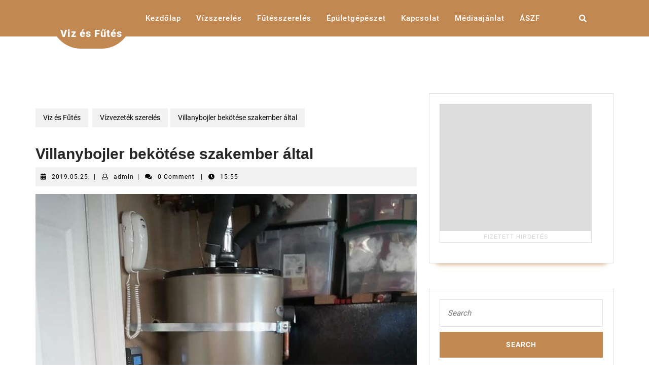

--- FILE ---
content_type: text/html; charset=utf-8
request_url: https://www.google.com/recaptcha/api2/aframe
body_size: 265
content:
<!DOCTYPE HTML><html><head><meta http-equiv="content-type" content="text/html; charset=UTF-8"></head><body><script nonce="KrTU0r0o6I-CTE1gaiZgqw">/** Anti-fraud and anti-abuse applications only. See google.com/recaptcha */ try{var clients={'sodar':'https://pagead2.googlesyndication.com/pagead/sodar?'};window.addEventListener("message",function(a){try{if(a.source===window.parent){var b=JSON.parse(a.data);var c=clients[b['id']];if(c){var d=document.createElement('img');d.src=c+b['params']+'&rc='+(localStorage.getItem("rc::a")?sessionStorage.getItem("rc::b"):"");window.document.body.appendChild(d);sessionStorage.setItem("rc::e",parseInt(sessionStorage.getItem("rc::e")||0)+1);localStorage.setItem("rc::h",'1769091403755');}}}catch(b){}});window.parent.postMessage("_grecaptcha_ready", "*");}catch(b){}</script></body></html>

--- FILE ---
content_type: text/css
request_url: https://www.viz-es-futes.hu/wp-content/uploads/omgf/vw-furniture-carpenter-font/vw-furniture-carpenter-font.css?ver=1647339268
body_size: 10980
content:
/**
 * Auto Generated by OMGF
 * @author: Daan van den Bergh
 * @url: https://ffwp.dev
 */

@font-face {
    font-family: 'PT Sans';
    font-style: normal;
    font-weight: 400;
    font-display: swap;
    src: url('https://www.viz-es-futes.hu/wp-content/uploads/omgf/vw-furniture-carpenter-font/pt-sans-normal-400.eot');
    src: local('PT Sans'), local('PTSans-Regular'), 
    url('https://www.viz-es-futes.hu/wp-content/uploads/omgf/vw-furniture-carpenter-font/pt-sans-normal-400.woff2') format('woff2'),
    url('https://www.viz-es-futes.hu/wp-content/uploads/omgf/vw-furniture-carpenter-font/pt-sans-normal-400.woff') format('woff'),
    url('https://www.viz-es-futes.hu/wp-content/uploads/omgf/vw-furniture-carpenter-font/pt-sans-normal-400.ttf') format('ttf');
}
@font-face {
    font-family: 'PT Sans';
    font-style: normal;
    font-weight: 700;
    font-display: swap;
    src: url('https://www.viz-es-futes.hu/wp-content/uploads/omgf/vw-furniture-carpenter-font/pt-sans-normal-700.eot');
    src: local('PT Sans Bold'), local('PTSans-Bold'), 
    url('https://www.viz-es-futes.hu/wp-content/uploads/omgf/vw-furniture-carpenter-font/pt-sans-normal-700.woff2') format('woff2'),
    url('https://www.viz-es-futes.hu/wp-content/uploads/omgf/vw-furniture-carpenter-font/pt-sans-normal-700.woff') format('woff'),
    url('https://www.viz-es-futes.hu/wp-content/uploads/omgf/vw-furniture-carpenter-font/pt-sans-normal-700.ttf') format('ttf');
}
@font-face {
    font-family: 'Roboto';
    font-style: normal;
    font-weight: 100;
    font-display: swap;
    src: url('https://www.viz-es-futes.hu/wp-content/uploads/omgf/vw-furniture-carpenter-font/roboto-normal-100.eot');
    src: local('Roboto Thin'), local('Roboto-Thin'), 
    url('https://www.viz-es-futes.hu/wp-content/uploads/omgf/vw-furniture-carpenter-font/roboto-normal-100.woff2') format('woff2'),
    url('https://www.viz-es-futes.hu/wp-content/uploads/omgf/vw-furniture-carpenter-font/roboto-normal-100.woff') format('woff'),
    url('https://www.viz-es-futes.hu/wp-content/uploads/omgf/vw-furniture-carpenter-font/roboto-normal-100.ttf') format('ttf');
}
@font-face {
    font-family: 'Roboto';
    font-style: normal;
    font-weight: 300;
    font-display: swap;
    src: url('https://www.viz-es-futes.hu/wp-content/uploads/omgf/vw-furniture-carpenter-font/roboto-normal-300.eot');
    src: local('Roboto Light'), local('Roboto-Light'), 
    url('https://www.viz-es-futes.hu/wp-content/uploads/omgf/vw-furniture-carpenter-font/roboto-normal-300.woff2') format('woff2'),
    url('https://www.viz-es-futes.hu/wp-content/uploads/omgf/vw-furniture-carpenter-font/roboto-normal-300.woff') format('woff'),
    url('https://www.viz-es-futes.hu/wp-content/uploads/omgf/vw-furniture-carpenter-font/roboto-normal-300.ttf') format('ttf');
}
@font-face {
    font-family: 'Roboto';
    font-style: normal;
    font-weight: 400;
    font-display: swap;
    src: url('https://www.viz-es-futes.hu/wp-content/uploads/omgf/vw-furniture-carpenter-font/roboto-normal-400.eot');
    src: local('Roboto'), local('Roboto-Regular'), 
    url('https://www.viz-es-futes.hu/wp-content/uploads/omgf/vw-furniture-carpenter-font/roboto-normal-400.woff2') format('woff2'),
    url('https://www.viz-es-futes.hu/wp-content/uploads/omgf/vw-furniture-carpenter-font/roboto-normal-400.woff') format('woff'),
    url('https://www.viz-es-futes.hu/wp-content/uploads/omgf/vw-furniture-carpenter-font/roboto-normal-400.ttf') format('ttf');
}
@font-face {
    font-family: 'Roboto';
    font-style: normal;
    font-weight: 500;
    font-display: swap;
    src: url('https://www.viz-es-futes.hu/wp-content/uploads/omgf/vw-furniture-carpenter-font/roboto-normal-500.eot');
    src: local('Roboto Medium'), local('Roboto-Medium'), 
    url('https://www.viz-es-futes.hu/wp-content/uploads/omgf/vw-furniture-carpenter-font/roboto-normal-500.woff2') format('woff2'),
    url('https://www.viz-es-futes.hu/wp-content/uploads/omgf/vw-furniture-carpenter-font/roboto-normal-500.woff') format('woff'),
    url('https://www.viz-es-futes.hu/wp-content/uploads/omgf/vw-furniture-carpenter-font/roboto-normal-500.ttf') format('ttf');
}
@font-face {
    font-family: 'Roboto';
    font-style: normal;
    font-weight: 700;
    font-display: swap;
    src: url('https://www.viz-es-futes.hu/wp-content/uploads/omgf/vw-furniture-carpenter-font/roboto-normal-700.eot');
    src: local('Roboto Bold'), local('Roboto-Bold'), 
    url('https://www.viz-es-futes.hu/wp-content/uploads/omgf/vw-furniture-carpenter-font/roboto-normal-700.woff2') format('woff2'),
    url('https://www.viz-es-futes.hu/wp-content/uploads/omgf/vw-furniture-carpenter-font/roboto-normal-700.woff') format('woff'),
    url('https://www.viz-es-futes.hu/wp-content/uploads/omgf/vw-furniture-carpenter-font/roboto-normal-700.ttf') format('ttf');
}
@font-face {
    font-family: 'Roboto';
    font-style: normal;
    font-weight: 900;
    font-display: swap;
    src: url('https://www.viz-es-futes.hu/wp-content/uploads/omgf/vw-furniture-carpenter-font/roboto-normal-900.eot');
    src: local('Roboto Black'), local('Roboto-Black'), 
    url('https://www.viz-es-futes.hu/wp-content/uploads/omgf/vw-furniture-carpenter-font/roboto-normal-900.woff2') format('woff2'),
    url('https://www.viz-es-futes.hu/wp-content/uploads/omgf/vw-furniture-carpenter-font/roboto-normal-900.woff') format('woff'),
    url('https://www.viz-es-futes.hu/wp-content/uploads/omgf/vw-furniture-carpenter-font/roboto-normal-900.ttf') format('ttf');
}
@font-face {
    font-family: 'Open Sans';
    font-style: normal;
    font-weight: 300;
    font-display: swap;
    src: url('https://www.viz-es-futes.hu/wp-content/uploads/omgf/vw-furniture-carpenter-font/open-sans-normal-300.eot');
    src: local('Open Sans Light'), local('OpenSans-Light'), 
    url('https://www.viz-es-futes.hu/wp-content/uploads/omgf/vw-furniture-carpenter-font/open-sans-normal-300.woff2') format('woff2'),
    url('https://www.viz-es-futes.hu/wp-content/uploads/omgf/vw-furniture-carpenter-font/open-sans-normal-300.woff') format('woff'),
    url('https://www.viz-es-futes.hu/wp-content/uploads/omgf/vw-furniture-carpenter-font/open-sans-normal-300.ttf') format('ttf');
}
@font-face {
    font-family: 'Open Sans';
    font-style: italic;
    font-weight: 300;
    font-display: swap;
    src: url('https://www.viz-es-futes.hu/wp-content/uploads/omgf/vw-furniture-carpenter-font/open-sans-italic-300.eot');
    src: local('Open Sans Light Italic'), local('OpenSans-LightItalic'), 
    url('https://www.viz-es-futes.hu/wp-content/uploads/omgf/vw-furniture-carpenter-font/open-sans-italic-300.woff2') format('woff2'),
    url('https://www.viz-es-futes.hu/wp-content/uploads/omgf/vw-furniture-carpenter-font/open-sans-italic-300.woff') format('woff'),
    url('https://www.viz-es-futes.hu/wp-content/uploads/omgf/vw-furniture-carpenter-font/open-sans-italic-300.ttf') format('ttf');
}
@font-face {
    font-family: 'Open Sans';
    font-style: normal;
    font-weight: 400;
    font-display: swap;
    src: url('https://www.viz-es-futes.hu/wp-content/uploads/omgf/vw-furniture-carpenter-font/open-sans-normal-400.eot');
    src: local('Open Sans Regular'), local('OpenSans-Regular'), 
    url('https://www.viz-es-futes.hu/wp-content/uploads/omgf/vw-furniture-carpenter-font/open-sans-normal-400.woff2') format('woff2'),
    url('https://www.viz-es-futes.hu/wp-content/uploads/omgf/vw-furniture-carpenter-font/open-sans-normal-400.woff') format('woff'),
    url('https://www.viz-es-futes.hu/wp-content/uploads/omgf/vw-furniture-carpenter-font/open-sans-normal-400.ttf') format('ttf');
}
@font-face {
    font-family: 'Open Sans';
    font-style: italic;
    font-weight: 400;
    font-display: swap;
    src: url('https://www.viz-es-futes.hu/wp-content/uploads/omgf/vw-furniture-carpenter-font/open-sans-italic-400.eot');
    src: local('Open Sans Italic'), local('OpenSans-Italic'), 
    url('https://www.viz-es-futes.hu/wp-content/uploads/omgf/vw-furniture-carpenter-font/open-sans-italic-400.woff2') format('woff2'),
    url('https://www.viz-es-futes.hu/wp-content/uploads/omgf/vw-furniture-carpenter-font/open-sans-italic-400.woff') format('woff'),
    url('https://www.viz-es-futes.hu/wp-content/uploads/omgf/vw-furniture-carpenter-font/open-sans-italic-400.ttf') format('ttf');
}
@font-face {
    font-family: 'Open Sans';
    font-style: normal;
    font-weight: 600;
    font-display: swap;
    src: url('https://www.viz-es-futes.hu/wp-content/uploads/omgf/vw-furniture-carpenter-font/open-sans-normal-600.eot');
    src: local('Open Sans SemiBold'), local('OpenSans-SemiBold'), 
    url('https://www.viz-es-futes.hu/wp-content/uploads/omgf/vw-furniture-carpenter-font/open-sans-normal-600.woff2') format('woff2'),
    url('https://www.viz-es-futes.hu/wp-content/uploads/omgf/vw-furniture-carpenter-font/open-sans-normal-600.woff') format('woff'),
    url('https://www.viz-es-futes.hu/wp-content/uploads/omgf/vw-furniture-carpenter-font/open-sans-normal-600.ttf') format('ttf');
}
@font-face {
    font-family: 'Open Sans';
    font-style: italic;
    font-weight: 600;
    font-display: swap;
    src: url('https://www.viz-es-futes.hu/wp-content/uploads/omgf/vw-furniture-carpenter-font/open-sans-italic-600.eot');
    src: local('Open Sans SemiBold Italic'), local('OpenSans-SemiBoldItalic'), 
    url('https://www.viz-es-futes.hu/wp-content/uploads/omgf/vw-furniture-carpenter-font/open-sans-italic-600.woff2') format('woff2'),
    url('https://www.viz-es-futes.hu/wp-content/uploads/omgf/vw-furniture-carpenter-font/open-sans-italic-600.woff') format('woff'),
    url('https://www.viz-es-futes.hu/wp-content/uploads/omgf/vw-furniture-carpenter-font/open-sans-italic-600.ttf') format('ttf');
}
@font-face {
    font-family: 'Open Sans';
    font-style: normal;
    font-weight: 700;
    font-display: swap;
    src: url('https://www.viz-es-futes.hu/wp-content/uploads/omgf/vw-furniture-carpenter-font/open-sans-normal-700.eot');
    src: local('Open Sans Bold'), local('OpenSans-Bold'), 
    url('https://www.viz-es-futes.hu/wp-content/uploads/omgf/vw-furniture-carpenter-font/open-sans-normal-700.woff2') format('woff2'),
    url('https://www.viz-es-futes.hu/wp-content/uploads/omgf/vw-furniture-carpenter-font/open-sans-normal-700.woff') format('woff'),
    url('https://www.viz-es-futes.hu/wp-content/uploads/omgf/vw-furniture-carpenter-font/open-sans-normal-700.ttf') format('ttf');
}
@font-face {
    font-family: 'Open Sans';
    font-style: italic;
    font-weight: 700;
    font-display: swap;
    src: url('https://www.viz-es-futes.hu/wp-content/uploads/omgf/vw-furniture-carpenter-font/open-sans-italic-700.eot');
    src: local('Open Sans Bold Italic'), local('OpenSans-BoldItalic'), 
    url('https://www.viz-es-futes.hu/wp-content/uploads/omgf/vw-furniture-carpenter-font/open-sans-italic-700.woff2') format('woff2'),
    url('https://www.viz-es-futes.hu/wp-content/uploads/omgf/vw-furniture-carpenter-font/open-sans-italic-700.woff') format('woff'),
    url('https://www.viz-es-futes.hu/wp-content/uploads/omgf/vw-furniture-carpenter-font/open-sans-italic-700.ttf') format('ttf');
}
@font-face {
    font-family: 'Open Sans';
    font-style: normal;
    font-weight: 800;
    font-display: swap;
    src: url('https://www.viz-es-futes.hu/wp-content/uploads/omgf/vw-furniture-carpenter-font/open-sans-normal-800.eot');
    src: local('Open Sans ExtraBold'), local('OpenSans-ExtraBold'), 
    url('https://www.viz-es-futes.hu/wp-content/uploads/omgf/vw-furniture-carpenter-font/open-sans-normal-800.woff2') format('woff2'),
    url('https://www.viz-es-futes.hu/wp-content/uploads/omgf/vw-furniture-carpenter-font/open-sans-normal-800.woff') format('woff'),
    url('https://www.viz-es-futes.hu/wp-content/uploads/omgf/vw-furniture-carpenter-font/open-sans-normal-800.ttf') format('ttf');
}
@font-face {
    font-family: 'Open Sans';
    font-style: italic;
    font-weight: 800;
    font-display: swap;
    src: url('https://www.viz-es-futes.hu/wp-content/uploads/omgf/vw-furniture-carpenter-font/open-sans-italic-800.eot');
    src: local('Open Sans ExtraBold Italic'), local('OpenSans-ExtraBoldItalic'), 
    url('https://www.viz-es-futes.hu/wp-content/uploads/omgf/vw-furniture-carpenter-font/open-sans-italic-800.woff2') format('woff2'),
    url('https://www.viz-es-futes.hu/wp-content/uploads/omgf/vw-furniture-carpenter-font/open-sans-italic-800.woff') format('woff'),
    url('https://www.viz-es-futes.hu/wp-content/uploads/omgf/vw-furniture-carpenter-font/open-sans-italic-800.ttf') format('ttf');
}
@font-face {
    font-family: 'Overpass';
    font-style: normal;
    font-weight: 100;
    font-display: swap;
    src: url('https://www.viz-es-futes.hu/wp-content/uploads/omgf/vw-furniture-carpenter-font/overpass-normal-100.eot');
    src: local('Overpass Thin'), local('Overpass-Thin'), 
    url('https://www.viz-es-futes.hu/wp-content/uploads/omgf/vw-furniture-carpenter-font/overpass-normal-100.woff2') format('woff2'),
    url('https://www.viz-es-futes.hu/wp-content/uploads/omgf/vw-furniture-carpenter-font/overpass-normal-100.woff') format('woff'),
    url('https://www.viz-es-futes.hu/wp-content/uploads/omgf/vw-furniture-carpenter-font/overpass-normal-100.ttf') format('ttf');
}
@font-face {
    font-family: 'Overpass';
    font-style: normal;
    font-weight: 200;
    font-display: swap;
    src: url('https://www.viz-es-futes.hu/wp-content/uploads/omgf/vw-furniture-carpenter-font/overpass-normal-200.eot');
    src: local('Overpass ExtraLight'), local('Overpass-ExtraLight'), 
    url('https://www.viz-es-futes.hu/wp-content/uploads/omgf/vw-furniture-carpenter-font/overpass-normal-200.woff2') format('woff2'),
    url('https://www.viz-es-futes.hu/wp-content/uploads/omgf/vw-furniture-carpenter-font/overpass-normal-200.woff') format('woff'),
    url('https://www.viz-es-futes.hu/wp-content/uploads/omgf/vw-furniture-carpenter-font/overpass-normal-200.ttf') format('ttf');
}
@font-face {
    font-family: 'Overpass';
    font-style: italic;
    font-weight: 100;
    font-display: swap;
    src: url('https://www.viz-es-futes.hu/wp-content/uploads/omgf/vw-furniture-carpenter-font/overpass-italic-100.eot');
    src: local('Overpass Thin Italic'), local('Overpass-ThinItalic'), 
    url('https://www.viz-es-futes.hu/wp-content/uploads/omgf/vw-furniture-carpenter-font/overpass-italic-100.woff2') format('woff2'),
    url('https://www.viz-es-futes.hu/wp-content/uploads/omgf/vw-furniture-carpenter-font/overpass-italic-100.woff') format('woff'),
    url('https://www.viz-es-futes.hu/wp-content/uploads/omgf/vw-furniture-carpenter-font/overpass-italic-100.ttf') format('ttf');
}
@font-face {
    font-family: 'Overpass';
    font-style: italic;
    font-weight: 200;
    font-display: swap;
    src: url('https://www.viz-es-futes.hu/wp-content/uploads/omgf/vw-furniture-carpenter-font/overpass-italic-200.eot');
    src: local('Overpass ExtraLight Italic'), local('Overpass-ExtraLightItalic'), 
    url('https://www.viz-es-futes.hu/wp-content/uploads/omgf/vw-furniture-carpenter-font/overpass-italic-200.woff2') format('woff2'),
    url('https://www.viz-es-futes.hu/wp-content/uploads/omgf/vw-furniture-carpenter-font/overpass-italic-200.woff') format('woff'),
    url('https://www.viz-es-futes.hu/wp-content/uploads/omgf/vw-furniture-carpenter-font/overpass-italic-200.ttf') format('ttf');
}
@font-face {
    font-family: 'Overpass';
    font-style: normal;
    font-weight: 300;
    font-display: swap;
    src: url('https://www.viz-es-futes.hu/wp-content/uploads/omgf/vw-furniture-carpenter-font/overpass-normal-300.eot');
    src: local('Overpass Light'), local('Overpass-Light'), 
    url('https://www.viz-es-futes.hu/wp-content/uploads/omgf/vw-furniture-carpenter-font/overpass-normal-300.woff2') format('woff2'),
    url('https://www.viz-es-futes.hu/wp-content/uploads/omgf/vw-furniture-carpenter-font/overpass-normal-300.woff') format('woff'),
    url('https://www.viz-es-futes.hu/wp-content/uploads/omgf/vw-furniture-carpenter-font/overpass-normal-300.ttf') format('ttf');
}
@font-face {
    font-family: 'Overpass';
    font-style: normal;
    font-weight: 400;
    font-display: swap;
    src: url('https://www.viz-es-futes.hu/wp-content/uploads/omgf/vw-furniture-carpenter-font/overpass-normal-400.eot');
    src: local('Overpass Regular'), local('Overpass-Regular'), 
    url('https://www.viz-es-futes.hu/wp-content/uploads/omgf/vw-furniture-carpenter-font/overpass-normal-400.woff2') format('woff2'),
    url('https://www.viz-es-futes.hu/wp-content/uploads/omgf/vw-furniture-carpenter-font/overpass-normal-400.woff') format('woff'),
    url('https://www.viz-es-futes.hu/wp-content/uploads/omgf/vw-furniture-carpenter-font/overpass-normal-400.ttf') format('ttf');
}
@font-face {
    font-family: 'Overpass';
    font-style: italic;
    font-weight: 300;
    font-display: swap;
    src: url('https://www.viz-es-futes.hu/wp-content/uploads/omgf/vw-furniture-carpenter-font/overpass-italic-300.eot');
    src: local('Overpass Light Italic'), local('Overpass-LightItalic'), 
    url('https://www.viz-es-futes.hu/wp-content/uploads/omgf/vw-furniture-carpenter-font/overpass-italic-300.woff2') format('woff2'),
    url('https://www.viz-es-futes.hu/wp-content/uploads/omgf/vw-furniture-carpenter-font/overpass-italic-300.woff') format('woff'),
    url('https://www.viz-es-futes.hu/wp-content/uploads/omgf/vw-furniture-carpenter-font/overpass-italic-300.ttf') format('ttf');
}
@font-face {
    font-family: 'Overpass';
    font-style: italic;
    font-weight: 400;
    font-display: swap;
    src: url('https://www.viz-es-futes.hu/wp-content/uploads/omgf/vw-furniture-carpenter-font/overpass-italic-400.eot');
    src: local('Overpass Italic'), local('Overpass-Italic'), 
    url('https://www.viz-es-futes.hu/wp-content/uploads/omgf/vw-furniture-carpenter-font/overpass-italic-400.woff2') format('woff2'),
    url('https://www.viz-es-futes.hu/wp-content/uploads/omgf/vw-furniture-carpenter-font/overpass-italic-400.woff') format('woff'),
    url('https://www.viz-es-futes.hu/wp-content/uploads/omgf/vw-furniture-carpenter-font/overpass-italic-400.ttf') format('ttf');
}
@font-face {
    font-family: 'Overpass';
    font-style: normal;
    font-weight: 600;
    font-display: swap;
    src: url('https://www.viz-es-futes.hu/wp-content/uploads/omgf/vw-furniture-carpenter-font/overpass-normal-600.eot');
    src: local('Overpass SemiBold'), local('Overpass-SemiBold'), 
    url('https://www.viz-es-futes.hu/wp-content/uploads/omgf/vw-furniture-carpenter-font/overpass-normal-600.woff2') format('woff2'),
    url('https://www.viz-es-futes.hu/wp-content/uploads/omgf/vw-furniture-carpenter-font/overpass-normal-600.woff') format('woff'),
    url('https://www.viz-es-futes.hu/wp-content/uploads/omgf/vw-furniture-carpenter-font/overpass-normal-600.ttf') format('ttf');
}
@font-face {
    font-family: 'Overpass';
    font-style: italic;
    font-weight: 600;
    font-display: swap;
    src: url('https://www.viz-es-futes.hu/wp-content/uploads/omgf/vw-furniture-carpenter-font/overpass-italic-600.eot');
    src: local('Overpass SemiBold Italic'), local('Overpass-SemiBoldItalic'), 
    url('https://www.viz-es-futes.hu/wp-content/uploads/omgf/vw-furniture-carpenter-font/overpass-italic-600.woff2') format('woff2'),
    url('https://www.viz-es-futes.hu/wp-content/uploads/omgf/vw-furniture-carpenter-font/overpass-italic-600.woff') format('woff'),
    url('https://www.viz-es-futes.hu/wp-content/uploads/omgf/vw-furniture-carpenter-font/overpass-italic-600.ttf') format('ttf');
}
@font-face {
    font-family: 'Overpass';
    font-style: normal;
    font-weight: 700;
    font-display: swap;
    src: url('https://www.viz-es-futes.hu/wp-content/uploads/omgf/vw-furniture-carpenter-font/overpass-normal-700.eot');
    src: local('Overpass Bold'), local('Overpass-Bold'), 
    url('https://www.viz-es-futes.hu/wp-content/uploads/omgf/vw-furniture-carpenter-font/overpass-normal-700.woff2') format('woff2'),
    url('https://www.viz-es-futes.hu/wp-content/uploads/omgf/vw-furniture-carpenter-font/overpass-normal-700.woff') format('woff'),
    url('https://www.viz-es-futes.hu/wp-content/uploads/omgf/vw-furniture-carpenter-font/overpass-normal-700.ttf') format('ttf');
}
@font-face {
    font-family: 'Overpass';
    font-style: italic;
    font-weight: 700;
    font-display: swap;
    src: url('https://www.viz-es-futes.hu/wp-content/uploads/omgf/vw-furniture-carpenter-font/overpass-italic-700.eot');
    src: local('Overpass Bold Italic'), local('Overpass-BoldItalic'), 
    url('https://www.viz-es-futes.hu/wp-content/uploads/omgf/vw-furniture-carpenter-font/overpass-italic-700.woff2') format('woff2'),
    url('https://www.viz-es-futes.hu/wp-content/uploads/omgf/vw-furniture-carpenter-font/overpass-italic-700.woff') format('woff'),
    url('https://www.viz-es-futes.hu/wp-content/uploads/omgf/vw-furniture-carpenter-font/overpass-italic-700.ttf') format('ttf');
}
@font-face {
    font-family: 'Overpass';
    font-style: normal;
    font-weight: 800;
    font-display: swap;
    src: url('https://www.viz-es-futes.hu/wp-content/uploads/omgf/vw-furniture-carpenter-font/overpass-normal-800.eot');
    src: local('Overpass ExtraBold'), local('Overpass-ExtraBold'), 
    url('https://www.viz-es-futes.hu/wp-content/uploads/omgf/vw-furniture-carpenter-font/overpass-normal-800.woff2') format('woff2'),
    url('https://www.viz-es-futes.hu/wp-content/uploads/omgf/vw-furniture-carpenter-font/overpass-normal-800.woff') format('woff'),
    url('https://www.viz-es-futes.hu/wp-content/uploads/omgf/vw-furniture-carpenter-font/overpass-normal-800.ttf') format('ttf');
}
@font-face {
    font-family: 'Overpass';
    font-style: italic;
    font-weight: 800;
    font-display: swap;
    src: url('https://www.viz-es-futes.hu/wp-content/uploads/omgf/vw-furniture-carpenter-font/overpass-italic-800.eot');
    src: local('Overpass ExtraBold Italic'), local('Overpass-ExtraBoldItalic'), 
    url('https://www.viz-es-futes.hu/wp-content/uploads/omgf/vw-furniture-carpenter-font/overpass-italic-800.woff2') format('woff2'),
    url('https://www.viz-es-futes.hu/wp-content/uploads/omgf/vw-furniture-carpenter-font/overpass-italic-800.woff') format('woff'),
    url('https://www.viz-es-futes.hu/wp-content/uploads/omgf/vw-furniture-carpenter-font/overpass-italic-800.ttf') format('ttf');
}
@font-face {
    font-family: 'Overpass';
    font-style: normal;
    font-weight: 900;
    font-display: swap;
    src: url('https://www.viz-es-futes.hu/wp-content/uploads/omgf/vw-furniture-carpenter-font/overpass-normal-900.eot');
    src: local('Overpass Black'), local('Overpass-Black'), 
    url('https://www.viz-es-futes.hu/wp-content/uploads/omgf/vw-furniture-carpenter-font/overpass-normal-900.woff2') format('woff2'),
    url('https://www.viz-es-futes.hu/wp-content/uploads/omgf/vw-furniture-carpenter-font/overpass-normal-900.woff') format('woff'),
    url('https://www.viz-es-futes.hu/wp-content/uploads/omgf/vw-furniture-carpenter-font/overpass-normal-900.ttf') format('ttf');
}
@font-face {
    font-family: 'Overpass';
    font-style: italic;
    font-weight: 900;
    font-display: swap;
    src: url('https://www.viz-es-futes.hu/wp-content/uploads/omgf/vw-furniture-carpenter-font/overpass-italic-900.eot');
    src: local('Overpass Black Italic'), local('Overpass-BlackItalic'), 
    url('https://www.viz-es-futes.hu/wp-content/uploads/omgf/vw-furniture-carpenter-font/overpass-italic-900.woff2') format('woff2'),
    url('https://www.viz-es-futes.hu/wp-content/uploads/omgf/vw-furniture-carpenter-font/overpass-italic-900.woff') format('woff'),
    url('https://www.viz-es-futes.hu/wp-content/uploads/omgf/vw-furniture-carpenter-font/overpass-italic-900.ttf') format('ttf');
}
@font-face {
    font-family: 'Staatliches';
    font-style: normal;
    font-weight: 400;
    font-display: swap;
    src: url('https://www.viz-es-futes.hu/wp-content/uploads/omgf/vw-furniture-carpenter-font/staatliches-normal-400.eot');
    src: local('Staatliches Regular'), local('Staatliches-Regular'), 
    url('https://www.viz-es-futes.hu/wp-content/uploads/omgf/vw-furniture-carpenter-font/staatliches-normal-400.woff2') format('woff2'),
    url('https://www.viz-es-futes.hu/wp-content/uploads/omgf/vw-furniture-carpenter-font/staatliches-normal-400.woff') format('woff'),
    url('https://www.viz-es-futes.hu/wp-content/uploads/omgf/vw-furniture-carpenter-font/staatliches-normal-400.ttf') format('ttf');
}
@font-face {
    font-family: 'Montserrat';
    font-style: normal;
    font-weight: 100;
    font-display: swap;
    src: url('https://www.viz-es-futes.hu/wp-content/uploads/omgf/vw-furniture-carpenter-font/montserrat-normal-100.eot');
    src: local('Montserrat Thin'), local('Montserrat-Thin'), 
    url('https://www.viz-es-futes.hu/wp-content/uploads/omgf/vw-furniture-carpenter-font/montserrat-normal-100.woff2') format('woff2'),
    url('https://www.viz-es-futes.hu/wp-content/uploads/omgf/vw-furniture-carpenter-font/montserrat-normal-100.woff') format('woff'),
    url('https://www.viz-es-futes.hu/wp-content/uploads/omgf/vw-furniture-carpenter-font/montserrat-normal-100.ttf') format('ttf');
}
@font-face {
    font-family: 'Montserrat';
    font-style: normal;
    font-weight: 200;
    font-display: swap;
    src: url('https://www.viz-es-futes.hu/wp-content/uploads/omgf/vw-furniture-carpenter-font/montserrat-normal-200.eot');
    src: local('Montserrat ExtraLight'), local('Montserrat-ExtraLight'), 
    url('https://www.viz-es-futes.hu/wp-content/uploads/omgf/vw-furniture-carpenter-font/montserrat-normal-200.woff2') format('woff2'),
    url('https://www.viz-es-futes.hu/wp-content/uploads/omgf/vw-furniture-carpenter-font/montserrat-normal-200.woff') format('woff'),
    url('https://www.viz-es-futes.hu/wp-content/uploads/omgf/vw-furniture-carpenter-font/montserrat-normal-200.ttf') format('ttf');
}
@font-face {
    font-family: 'Montserrat';
    font-style: normal;
    font-weight: 300;
    font-display: swap;
    src: url('https://www.viz-es-futes.hu/wp-content/uploads/omgf/vw-furniture-carpenter-font/montserrat-normal-300.eot');
    src: local('Montserrat Light'), local('Montserrat-Light'), 
    url('https://www.viz-es-futes.hu/wp-content/uploads/omgf/vw-furniture-carpenter-font/montserrat-normal-300.woff2') format('woff2'),
    url('https://www.viz-es-futes.hu/wp-content/uploads/omgf/vw-furniture-carpenter-font/montserrat-normal-300.woff') format('woff'),
    url('https://www.viz-es-futes.hu/wp-content/uploads/omgf/vw-furniture-carpenter-font/montserrat-normal-300.ttf') format('ttf');
}
@font-face {
    font-family: 'Montserrat';
    font-style: normal;
    font-weight: 400;
    font-display: swap;
    src: url('https://www.viz-es-futes.hu/wp-content/uploads/omgf/vw-furniture-carpenter-font/montserrat-normal-400.eot');
    src: local('Montserrat Regular'), local('Montserrat-Regular'), 
    url('https://www.viz-es-futes.hu/wp-content/uploads/omgf/vw-furniture-carpenter-font/montserrat-normal-400.woff2') format('woff2'),
    url('https://www.viz-es-futes.hu/wp-content/uploads/omgf/vw-furniture-carpenter-font/montserrat-normal-400.woff') format('woff'),
    url('https://www.viz-es-futes.hu/wp-content/uploads/omgf/vw-furniture-carpenter-font/montserrat-normal-400.ttf') format('ttf');
}
@font-face {
    font-family: 'Montserrat';
    font-style: normal;
    font-weight: 500;
    font-display: swap;
    src: url('https://www.viz-es-futes.hu/wp-content/uploads/omgf/vw-furniture-carpenter-font/montserrat-normal-500.eot');
    src: local('Montserrat Medium'), local('Montserrat-Medium'), 
    url('https://www.viz-es-futes.hu/wp-content/uploads/omgf/vw-furniture-carpenter-font/montserrat-normal-500.woff2') format('woff2'),
    url('https://www.viz-es-futes.hu/wp-content/uploads/omgf/vw-furniture-carpenter-font/montserrat-normal-500.woff') format('woff'),
    url('https://www.viz-es-futes.hu/wp-content/uploads/omgf/vw-furniture-carpenter-font/montserrat-normal-500.ttf') format('ttf');
}
@font-face {
    font-family: 'Montserrat';
    font-style: normal;
    font-weight: 600;
    font-display: swap;
    src: url('https://www.viz-es-futes.hu/wp-content/uploads/omgf/vw-furniture-carpenter-font/montserrat-normal-600.eot');
    src: local('Montserrat SemiBold'), local('Montserrat-SemiBold'), 
    url('https://www.viz-es-futes.hu/wp-content/uploads/omgf/vw-furniture-carpenter-font/montserrat-normal-600.woff2') format('woff2'),
    url('https://www.viz-es-futes.hu/wp-content/uploads/omgf/vw-furniture-carpenter-font/montserrat-normal-600.woff') format('woff'),
    url('https://www.viz-es-futes.hu/wp-content/uploads/omgf/vw-furniture-carpenter-font/montserrat-normal-600.ttf') format('ttf');
}
@font-face {
    font-family: 'Montserrat';
    font-style: normal;
    font-weight: 700;
    font-display: swap;
    src: url('https://www.viz-es-futes.hu/wp-content/uploads/omgf/vw-furniture-carpenter-font/montserrat-normal-700.eot');
    src: local('Montserrat Bold'), local('Montserrat-Bold'), 
    url('https://www.viz-es-futes.hu/wp-content/uploads/omgf/vw-furniture-carpenter-font/montserrat-normal-700.woff2') format('woff2'),
    url('https://www.viz-es-futes.hu/wp-content/uploads/omgf/vw-furniture-carpenter-font/montserrat-normal-700.woff') format('woff'),
    url('https://www.viz-es-futes.hu/wp-content/uploads/omgf/vw-furniture-carpenter-font/montserrat-normal-700.ttf') format('ttf');
}
@font-face {
    font-family: 'Montserrat';
    font-style: normal;
    font-weight: 800;
    font-display: swap;
    src: url('https://www.viz-es-futes.hu/wp-content/uploads/omgf/vw-furniture-carpenter-font/montserrat-normal-800.eot');
    src: local('Montserrat ExtraBold'), local('Montserrat-ExtraBold'), 
    url('https://www.viz-es-futes.hu/wp-content/uploads/omgf/vw-furniture-carpenter-font/montserrat-normal-800.woff2') format('woff2'),
    url('https://www.viz-es-futes.hu/wp-content/uploads/omgf/vw-furniture-carpenter-font/montserrat-normal-800.woff') format('woff'),
    url('https://www.viz-es-futes.hu/wp-content/uploads/omgf/vw-furniture-carpenter-font/montserrat-normal-800.ttf') format('ttf');
}
@font-face {
    font-family: 'Montserrat';
    font-style: normal;
    font-weight: 900;
    font-display: swap;
    src: url('https://www.viz-es-futes.hu/wp-content/uploads/omgf/vw-furniture-carpenter-font/montserrat-normal-900.eot');
    src: local('Montserrat Black'), local('Montserrat-Black'), 
    url('https://www.viz-es-futes.hu/wp-content/uploads/omgf/vw-furniture-carpenter-font/montserrat-normal-900.woff2') format('woff2'),
    url('https://www.viz-es-futes.hu/wp-content/uploads/omgf/vw-furniture-carpenter-font/montserrat-normal-900.woff') format('woff'),
    url('https://www.viz-es-futes.hu/wp-content/uploads/omgf/vw-furniture-carpenter-font/montserrat-normal-900.ttf') format('ttf');
}
@font-face {
    font-family: 'Playball';
    font-style: normal;
    font-weight: 400;
    font-display: swap;
    src: url('https://www.viz-es-futes.hu/wp-content/uploads/omgf/vw-furniture-carpenter-font/playball-normal-400.eot');
    src: local('Playball'), local('Playball-Regular'), 
    url('https://www.viz-es-futes.hu/wp-content/uploads/omgf/vw-furniture-carpenter-font/playball-normal-400.woff2') format('woff2'),
    url('https://www.viz-es-futes.hu/wp-content/uploads/omgf/vw-furniture-carpenter-font/playball-normal-400.woff') format('woff'),
    url('https://www.viz-es-futes.hu/wp-content/uploads/omgf/vw-furniture-carpenter-font/playball-normal-400.ttf') format('ttf');
}
@font-face {
    font-family: 'Alegreya';
    font-style: normal;
    font-weight: 400;
    font-display: swap;
    src: url('https://www.viz-es-futes.hu/wp-content/uploads/omgf/vw-furniture-carpenter-font/alegreya-normal-400.eot');
    src: local('Alegreya Regular'), local('Alegreya-Regular'), 
    url('https://www.viz-es-futes.hu/wp-content/uploads/omgf/vw-furniture-carpenter-font/alegreya-normal-400.woff2') format('woff2'),
    url('https://www.viz-es-futes.hu/wp-content/uploads/omgf/vw-furniture-carpenter-font/alegreya-normal-400.woff') format('woff'),
    url('https://www.viz-es-futes.hu/wp-content/uploads/omgf/vw-furniture-carpenter-font/alegreya-normal-400.ttf') format('ttf');
}
@font-face {
    font-family: 'Alegreya';
    font-style: normal;
    font-weight: 700;
    font-display: swap;
    src: url('https://www.viz-es-futes.hu/wp-content/uploads/omgf/vw-furniture-carpenter-font/alegreya-normal-700.eot');
    src: local('Alegreya Bold'), local('Alegreya-Bold'), 
    url('https://www.viz-es-futes.hu/wp-content/uploads/omgf/vw-furniture-carpenter-font/alegreya-normal-700.woff2') format('woff2'),
    url('https://www.viz-es-futes.hu/wp-content/uploads/omgf/vw-furniture-carpenter-font/alegreya-normal-700.woff') format('woff'),
    url('https://www.viz-es-futes.hu/wp-content/uploads/omgf/vw-furniture-carpenter-font/alegreya-normal-700.ttf') format('ttf');
}
@font-face {
    font-family: 'Alegreya';
    font-style: normal;
    font-weight: 800;
    font-display: swap;
    src: url('https://www.viz-es-futes.hu/wp-content/uploads/omgf/vw-furniture-carpenter-font/alegreya-normal-800.eot');
    src: local('Alegreya ExtraBold'), local('Alegreya-ExtraBold'), 
    url('https://www.viz-es-futes.hu/wp-content/uploads/omgf/vw-furniture-carpenter-font/alegreya-normal-800.woff2') format('woff2'),
    url('https://www.viz-es-futes.hu/wp-content/uploads/omgf/vw-furniture-carpenter-font/alegreya-normal-800.woff') format('woff'),
    url('https://www.viz-es-futes.hu/wp-content/uploads/omgf/vw-furniture-carpenter-font/alegreya-normal-800.ttf') format('ttf');
}
@font-face {
    font-family: 'Alegreya';
    font-style: normal;
    font-weight: 900;
    font-display: swap;
    src: url('https://www.viz-es-futes.hu/wp-content/uploads/omgf/vw-furniture-carpenter-font/alegreya-normal-900.eot');
    src: local('Alegreya Black'), local('Alegreya-Black'), 
    url('https://www.viz-es-futes.hu/wp-content/uploads/omgf/vw-furniture-carpenter-font/alegreya-normal-900.woff2') format('woff2'),
    url('https://www.viz-es-futes.hu/wp-content/uploads/omgf/vw-furniture-carpenter-font/alegreya-normal-900.woff') format('woff'),
    url('https://www.viz-es-futes.hu/wp-content/uploads/omgf/vw-furniture-carpenter-font/alegreya-normal-900.ttf') format('ttf');
}
@font-face {
    font-family: 'Julius Sans One';
    font-style: normal;
    font-weight: 400;
    font-display: swap;
    src: url('https://www.viz-es-futes.hu/wp-content/uploads/omgf/vw-furniture-carpenter-font/julius-sans-one-normal-400.eot');
    src: local('Julius Sans One'), local('JuliusSansOne-Regular'), 
    url('https://www.viz-es-futes.hu/wp-content/uploads/omgf/vw-furniture-carpenter-font/julius-sans-one-normal-400.woff2') format('woff2'),
    url('https://www.viz-es-futes.hu/wp-content/uploads/omgf/vw-furniture-carpenter-font/julius-sans-one-normal-400.woff') format('woff'),
    url('https://www.viz-es-futes.hu/wp-content/uploads/omgf/vw-furniture-carpenter-font/julius-sans-one-normal-400.ttf') format('ttf');
}
@font-face {
    font-family: 'Arsenal';
    font-style: normal;
    font-weight: 400;
    font-display: swap;
    src: url('https://www.viz-es-futes.hu/wp-content/uploads/omgf/vw-furniture-carpenter-font/arsenal-normal-400.eot');
    src: local('Arsenal Regular'), local('Arsenal-Regular'), 
    url('https://www.viz-es-futes.hu/wp-content/uploads/omgf/vw-furniture-carpenter-font/arsenal-normal-400.woff2') format('woff2'),
    url('https://www.viz-es-futes.hu/wp-content/uploads/omgf/vw-furniture-carpenter-font/arsenal-normal-400.woff') format('woff'),
    url('https://www.viz-es-futes.hu/wp-content/uploads/omgf/vw-furniture-carpenter-font/arsenal-normal-400.ttf') format('ttf');
}
@font-face {
    font-family: 'Arsenal';
    font-style: italic;
    font-weight: 400;
    font-display: swap;
    src: url('https://www.viz-es-futes.hu/wp-content/uploads/omgf/vw-furniture-carpenter-font/arsenal-italic-400.eot');
    src: local('Arsenal Italic'), local('Arsenal-Italic'), 
    url('https://www.viz-es-futes.hu/wp-content/uploads/omgf/vw-furniture-carpenter-font/arsenal-italic-400.woff2') format('woff2'),
    url('https://www.viz-es-futes.hu/wp-content/uploads/omgf/vw-furniture-carpenter-font/arsenal-italic-400.woff') format('woff'),
    url('https://www.viz-es-futes.hu/wp-content/uploads/omgf/vw-furniture-carpenter-font/arsenal-italic-400.ttf') format('ttf');
}
@font-face {
    font-family: 'Arsenal';
    font-style: normal;
    font-weight: 700;
    font-display: swap;
    src: url('https://www.viz-es-futes.hu/wp-content/uploads/omgf/vw-furniture-carpenter-font/arsenal-normal-700.eot');
    src: local('Arsenal Bold'), local('Arsenal-Bold'), 
    url('https://www.viz-es-futes.hu/wp-content/uploads/omgf/vw-furniture-carpenter-font/arsenal-normal-700.woff2') format('woff2'),
    url('https://www.viz-es-futes.hu/wp-content/uploads/omgf/vw-furniture-carpenter-font/arsenal-normal-700.woff') format('woff'),
    url('https://www.viz-es-futes.hu/wp-content/uploads/omgf/vw-furniture-carpenter-font/arsenal-normal-700.ttf') format('ttf');
}
@font-face {
    font-family: 'Arsenal';
    font-style: italic;
    font-weight: 700;
    font-display: swap;
    src: url('https://www.viz-es-futes.hu/wp-content/uploads/omgf/vw-furniture-carpenter-font/arsenal-italic-700.eot');
    src: local('Arsenal Bold Italic'), local('Arsenal-BoldItalic'), 
    url('https://www.viz-es-futes.hu/wp-content/uploads/omgf/vw-furniture-carpenter-font/arsenal-italic-700.woff2') format('woff2'),
    url('https://www.viz-es-futes.hu/wp-content/uploads/omgf/vw-furniture-carpenter-font/arsenal-italic-700.woff') format('woff'),
    url('https://www.viz-es-futes.hu/wp-content/uploads/omgf/vw-furniture-carpenter-font/arsenal-italic-700.ttf') format('ttf');
}
@font-face {
    font-family: 'Lato';
    font-style: normal;
    font-weight: 100;
    font-display: swap;
    src: url('https://www.viz-es-futes.hu/wp-content/uploads/omgf/vw-furniture-carpenter-font/lato-normal-100.eot');
    src: local('Lato Hairline'), local('Lato-Hairline'), 
    url('https://www.viz-es-futes.hu/wp-content/uploads/omgf/vw-furniture-carpenter-font/lato-normal-100.woff2') format('woff2'),
    url('https://www.viz-es-futes.hu/wp-content/uploads/omgf/vw-furniture-carpenter-font/lato-normal-100.woff') format('woff'),
    url('https://www.viz-es-futes.hu/wp-content/uploads/omgf/vw-furniture-carpenter-font/lato-normal-100.ttf') format('ttf');
}
@font-face {
    font-family: 'Lato';
    font-style: italic;
    font-weight: 100;
    font-display: swap;
    src: url('https://www.viz-es-futes.hu/wp-content/uploads/omgf/vw-furniture-carpenter-font/lato-italic-100.eot');
    src: local('Lato Hairline Italic'), local('Lato-HairlineItalic'), 
    url('https://www.viz-es-futes.hu/wp-content/uploads/omgf/vw-furniture-carpenter-font/lato-italic-100.woff2') format('woff2'),
    url('https://www.viz-es-futes.hu/wp-content/uploads/omgf/vw-furniture-carpenter-font/lato-italic-100.woff') format('woff'),
    url('https://www.viz-es-futes.hu/wp-content/uploads/omgf/vw-furniture-carpenter-font/lato-italic-100.ttf') format('ttf');
}
@font-face {
    font-family: 'Lato';
    font-style: normal;
    font-weight: 300;
    font-display: swap;
    src: url('https://www.viz-es-futes.hu/wp-content/uploads/omgf/vw-furniture-carpenter-font/lato-normal-300.eot');
    src: local('Lato Light'), local('Lato-Light'), 
    url('https://www.viz-es-futes.hu/wp-content/uploads/omgf/vw-furniture-carpenter-font/lato-normal-300.woff2') format('woff2'),
    url('https://www.viz-es-futes.hu/wp-content/uploads/omgf/vw-furniture-carpenter-font/lato-normal-300.woff') format('woff'),
    url('https://www.viz-es-futes.hu/wp-content/uploads/omgf/vw-furniture-carpenter-font/lato-normal-300.ttf') format('ttf');
}
@font-face {
    font-family: 'Lato';
    font-style: italic;
    font-weight: 300;
    font-display: swap;
    src: url('https://www.viz-es-futes.hu/wp-content/uploads/omgf/vw-furniture-carpenter-font/lato-italic-300.eot');
    src: local('Lato Light Italic'), local('Lato-LightItalic'), 
    url('https://www.viz-es-futes.hu/wp-content/uploads/omgf/vw-furniture-carpenter-font/lato-italic-300.woff2') format('woff2'),
    url('https://www.viz-es-futes.hu/wp-content/uploads/omgf/vw-furniture-carpenter-font/lato-italic-300.woff') format('woff'),
    url('https://www.viz-es-futes.hu/wp-content/uploads/omgf/vw-furniture-carpenter-font/lato-italic-300.ttf') format('ttf');
}
@font-face {
    font-family: 'Lato';
    font-style: normal;
    font-weight: 400;
    font-display: swap;
    src: url('https://www.viz-es-futes.hu/wp-content/uploads/omgf/vw-furniture-carpenter-font/lato-normal-400.eot');
    src: local('Lato Regular'), local('Lato-Regular'), 
    url('https://www.viz-es-futes.hu/wp-content/uploads/omgf/vw-furniture-carpenter-font/lato-normal-400.woff2') format('woff2'),
    url('https://www.viz-es-futes.hu/wp-content/uploads/omgf/vw-furniture-carpenter-font/lato-normal-400.woff') format('woff'),
    url('https://www.viz-es-futes.hu/wp-content/uploads/omgf/vw-furniture-carpenter-font/lato-normal-400.ttf') format('ttf');
}
@font-face {
    font-family: 'Lato';
    font-style: italic;
    font-weight: 400;
    font-display: swap;
    src: url('https://www.viz-es-futes.hu/wp-content/uploads/omgf/vw-furniture-carpenter-font/lato-italic-400.eot');
    src: local('Lato Italic'), local('Lato-Italic'), 
    url('https://www.viz-es-futes.hu/wp-content/uploads/omgf/vw-furniture-carpenter-font/lato-italic-400.woff2') format('woff2'),
    url('https://www.viz-es-futes.hu/wp-content/uploads/omgf/vw-furniture-carpenter-font/lato-italic-400.woff') format('woff'),
    url('https://www.viz-es-futes.hu/wp-content/uploads/omgf/vw-furniture-carpenter-font/lato-italic-400.ttf') format('ttf');
}
@font-face {
    font-family: 'Lato';
    font-style: italic;
    font-weight: 700;
    font-display: swap;
    src: url('https://www.viz-es-futes.hu/wp-content/uploads/omgf/vw-furniture-carpenter-font/lato-italic-700.eot');
    src: local('Lato Bold Italic'), local('Lato-BoldItalic'), 
    url('https://www.viz-es-futes.hu/wp-content/uploads/omgf/vw-furniture-carpenter-font/lato-italic-700.woff2') format('woff2'),
    url('https://www.viz-es-futes.hu/wp-content/uploads/omgf/vw-furniture-carpenter-font/lato-italic-700.woff') format('woff'),
    url('https://www.viz-es-futes.hu/wp-content/uploads/omgf/vw-furniture-carpenter-font/lato-italic-700.ttf') format('ttf');
}
@font-face {
    font-family: 'Lato';
    font-style: normal;
    font-weight: 700;
    font-display: swap;
    src: url('https://www.viz-es-futes.hu/wp-content/uploads/omgf/vw-furniture-carpenter-font/lato-normal-700.eot');
    src: local('Lato Bold'), local('Lato-Bold'), 
    url('https://www.viz-es-futes.hu/wp-content/uploads/omgf/vw-furniture-carpenter-font/lato-normal-700.woff2') format('woff2'),
    url('https://www.viz-es-futes.hu/wp-content/uploads/omgf/vw-furniture-carpenter-font/lato-normal-700.woff') format('woff'),
    url('https://www.viz-es-futes.hu/wp-content/uploads/omgf/vw-furniture-carpenter-font/lato-normal-700.ttf') format('ttf');
}
@font-face {
    font-family: 'Lato';
    font-style: normal;
    font-weight: 900;
    font-display: swap;
    src: url('https://www.viz-es-futes.hu/wp-content/uploads/omgf/vw-furniture-carpenter-font/lato-normal-900.eot');
    src: local('Lato Black'), local('Lato-Black'), 
    url('https://www.viz-es-futes.hu/wp-content/uploads/omgf/vw-furniture-carpenter-font/lato-normal-900.woff2') format('woff2'),
    url('https://www.viz-es-futes.hu/wp-content/uploads/omgf/vw-furniture-carpenter-font/lato-normal-900.woff') format('woff'),
    url('https://www.viz-es-futes.hu/wp-content/uploads/omgf/vw-furniture-carpenter-font/lato-normal-900.ttf') format('ttf');
}
@font-face {
    font-family: 'Lato';
    font-style: italic;
    font-weight: 900;
    font-display: swap;
    src: url('https://www.viz-es-futes.hu/wp-content/uploads/omgf/vw-furniture-carpenter-font/lato-italic-900.eot');
    src: local('Lato Black Italic'), local('Lato-BlackItalic'), 
    url('https://www.viz-es-futes.hu/wp-content/uploads/omgf/vw-furniture-carpenter-font/lato-italic-900.woff2') format('woff2'),
    url('https://www.viz-es-futes.hu/wp-content/uploads/omgf/vw-furniture-carpenter-font/lato-italic-900.woff') format('woff'),
    url('https://www.viz-es-futes.hu/wp-content/uploads/omgf/vw-furniture-carpenter-font/lato-italic-900.ttf') format('ttf');
}
@font-face {
    font-family: 'Overpass Mono';
    font-style: normal;
    font-weight: 300;
    font-display: swap;
    src: url('https://www.viz-es-futes.hu/wp-content/uploads/omgf/vw-furniture-carpenter-font/overpass-mono-normal-300.eot');
    src: local('Overpass Mono Light'), local('OverpassMono-Light'), 
    url('https://www.viz-es-futes.hu/wp-content/uploads/omgf/vw-furniture-carpenter-font/overpass-mono-normal-300.woff2') format('woff2'),
    url('https://www.viz-es-futes.hu/wp-content/uploads/omgf/vw-furniture-carpenter-font/overpass-mono-normal-300.woff') format('woff'),
    url('https://www.viz-es-futes.hu/wp-content/uploads/omgf/vw-furniture-carpenter-font/overpass-mono-normal-300.ttf') format('ttf');
}
@font-face {
    font-family: 'Overpass Mono';
    font-style: normal;
    font-weight: 400;
    font-display: swap;
    src: url('https://www.viz-es-futes.hu/wp-content/uploads/omgf/vw-furniture-carpenter-font/overpass-mono-normal-400.eot');
    src: local('Overpass Mono Regular'), local('OverpassMono-Regular'), 
    url('https://www.viz-es-futes.hu/wp-content/uploads/omgf/vw-furniture-carpenter-font/overpass-mono-normal-400.woff2') format('woff2'),
    url('https://www.viz-es-futes.hu/wp-content/uploads/omgf/vw-furniture-carpenter-font/overpass-mono-normal-400.woff') format('woff'),
    url('https://www.viz-es-futes.hu/wp-content/uploads/omgf/vw-furniture-carpenter-font/overpass-mono-normal-400.ttf') format('ttf');
}
@font-face {
    font-family: 'Overpass Mono';
    font-style: normal;
    font-weight: 600;
    font-display: swap;
    src: url('https://www.viz-es-futes.hu/wp-content/uploads/omgf/vw-furniture-carpenter-font/overpass-mono-normal-600.eot');
    src: local('Overpass Mono SemiBold'), local('OverpassMono-SemiBold'), 
    url('https://www.viz-es-futes.hu/wp-content/uploads/omgf/vw-furniture-carpenter-font/overpass-mono-normal-600.woff2') format('woff2'),
    url('https://www.viz-es-futes.hu/wp-content/uploads/omgf/vw-furniture-carpenter-font/overpass-mono-normal-600.woff') format('woff'),
    url('https://www.viz-es-futes.hu/wp-content/uploads/omgf/vw-furniture-carpenter-font/overpass-mono-normal-600.ttf') format('ttf');
}
@font-face {
    font-family: 'Overpass Mono';
    font-style: normal;
    font-weight: 700;
    font-display: swap;
    src: url('https://www.viz-es-futes.hu/wp-content/uploads/omgf/vw-furniture-carpenter-font/overpass-mono-normal-700.eot');
    src: local('Overpass Mono Bold'), local('OverpassMono-Bold'), 
    url('https://www.viz-es-futes.hu/wp-content/uploads/omgf/vw-furniture-carpenter-font/overpass-mono-normal-700.woff2') format('woff2'),
    url('https://www.viz-es-futes.hu/wp-content/uploads/omgf/vw-furniture-carpenter-font/overpass-mono-normal-700.woff') format('woff'),
    url('https://www.viz-es-futes.hu/wp-content/uploads/omgf/vw-furniture-carpenter-font/overpass-mono-normal-700.ttf') format('ttf');
}
@font-face {
    font-family: 'Source Sans Pro';
    font-style: normal;
    font-weight: 200;
    font-display: swap;
    src: url('https://www.viz-es-futes.hu/wp-content/uploads/omgf/vw-furniture-carpenter-font/source-sans-pro-normal-200.eot');
    src: local('Source Sans Pro ExtraLight'), local('SourceSansPro-ExtraLight'), 
    url('https://www.viz-es-futes.hu/wp-content/uploads/omgf/vw-furniture-carpenter-font/source-sans-pro-normal-200.woff2') format('woff2'),
    url('https://www.viz-es-futes.hu/wp-content/uploads/omgf/vw-furniture-carpenter-font/source-sans-pro-normal-200.woff') format('woff'),
    url('https://www.viz-es-futes.hu/wp-content/uploads/omgf/vw-furniture-carpenter-font/source-sans-pro-normal-200.ttf') format('ttf');
}
@font-face {
    font-family: 'Source Sans Pro';
    font-style: italic;
    font-weight: 200;
    font-display: swap;
    src: url('https://www.viz-es-futes.hu/wp-content/uploads/omgf/vw-furniture-carpenter-font/source-sans-pro-italic-200.eot');
    src: local('Source Sans Pro ExtraLight Italic'), local('SourceSansPro-ExtraLightItalic'), 
    url('https://www.viz-es-futes.hu/wp-content/uploads/omgf/vw-furniture-carpenter-font/source-sans-pro-italic-200.woff2') format('woff2'),
    url('https://www.viz-es-futes.hu/wp-content/uploads/omgf/vw-furniture-carpenter-font/source-sans-pro-italic-200.woff') format('woff'),
    url('https://www.viz-es-futes.hu/wp-content/uploads/omgf/vw-furniture-carpenter-font/source-sans-pro-italic-200.ttf') format('ttf');
}
@font-face {
    font-family: 'Source Sans Pro';
    font-style: normal;
    font-weight: 300;
    font-display: swap;
    src: url('https://www.viz-es-futes.hu/wp-content/uploads/omgf/vw-furniture-carpenter-font/source-sans-pro-normal-300.eot');
    src: local('Source Sans Pro Light'), local('SourceSansPro-Light'), 
    url('https://www.viz-es-futes.hu/wp-content/uploads/omgf/vw-furniture-carpenter-font/source-sans-pro-normal-300.woff2') format('woff2'),
    url('https://www.viz-es-futes.hu/wp-content/uploads/omgf/vw-furniture-carpenter-font/source-sans-pro-normal-300.woff') format('woff'),
    url('https://www.viz-es-futes.hu/wp-content/uploads/omgf/vw-furniture-carpenter-font/source-sans-pro-normal-300.ttf') format('ttf');
}
@font-face {
    font-family: 'Source Sans Pro';
    font-style: italic;
    font-weight: 300;
    font-display: swap;
    src: url('https://www.viz-es-futes.hu/wp-content/uploads/omgf/vw-furniture-carpenter-font/source-sans-pro-italic-300.eot');
    src: local('Source Sans Pro Light Italic'), local('SourceSansPro-LightItalic'), 
    url('https://www.viz-es-futes.hu/wp-content/uploads/omgf/vw-furniture-carpenter-font/source-sans-pro-italic-300.woff2') format('woff2'),
    url('https://www.viz-es-futes.hu/wp-content/uploads/omgf/vw-furniture-carpenter-font/source-sans-pro-italic-300.woff') format('woff'),
    url('https://www.viz-es-futes.hu/wp-content/uploads/omgf/vw-furniture-carpenter-font/source-sans-pro-italic-300.ttf') format('ttf');
}
@font-face {
    font-family: 'Source Sans Pro';
    font-style: normal;
    font-weight: 400;
    font-display: swap;
    src: url('https://www.viz-es-futes.hu/wp-content/uploads/omgf/vw-furniture-carpenter-font/source-sans-pro-normal-400.eot');
    src: local('Source Sans Pro Regular'), local('SourceSansPro-Regular'), 
    url('https://www.viz-es-futes.hu/wp-content/uploads/omgf/vw-furniture-carpenter-font/source-sans-pro-normal-400.woff2') format('woff2'),
    url('https://www.viz-es-futes.hu/wp-content/uploads/omgf/vw-furniture-carpenter-font/source-sans-pro-normal-400.woff') format('woff'),
    url('https://www.viz-es-futes.hu/wp-content/uploads/omgf/vw-furniture-carpenter-font/source-sans-pro-normal-400.ttf') format('ttf');
}
@font-face {
    font-family: 'Source Sans Pro';
    font-style: italic;
    font-weight: 400;
    font-display: swap;
    src: url('https://www.viz-es-futes.hu/wp-content/uploads/omgf/vw-furniture-carpenter-font/source-sans-pro-italic-400.eot');
    src: local('Source Sans Pro Italic'), local('SourceSansPro-Italic'), 
    url('https://www.viz-es-futes.hu/wp-content/uploads/omgf/vw-furniture-carpenter-font/source-sans-pro-italic-400.woff2') format('woff2'),
    url('https://www.viz-es-futes.hu/wp-content/uploads/omgf/vw-furniture-carpenter-font/source-sans-pro-italic-400.woff') format('woff'),
    url('https://www.viz-es-futes.hu/wp-content/uploads/omgf/vw-furniture-carpenter-font/source-sans-pro-italic-400.ttf') format('ttf');
}
@font-face {
    font-family: 'Source Sans Pro';
    font-style: normal;
    font-weight: 600;
    font-display: swap;
    src: url('https://www.viz-es-futes.hu/wp-content/uploads/omgf/vw-furniture-carpenter-font/source-sans-pro-normal-600.eot');
    src: local('Source Sans Pro SemiBold'), local('SourceSansPro-SemiBold'), 
    url('https://www.viz-es-futes.hu/wp-content/uploads/omgf/vw-furniture-carpenter-font/source-sans-pro-normal-600.woff2') format('woff2'),
    url('https://www.viz-es-futes.hu/wp-content/uploads/omgf/vw-furniture-carpenter-font/source-sans-pro-normal-600.woff') format('woff'),
    url('https://www.viz-es-futes.hu/wp-content/uploads/omgf/vw-furniture-carpenter-font/source-sans-pro-normal-600.ttf') format('ttf');
}
@font-face {
    font-family: 'Source Sans Pro';
    font-style: italic;
    font-weight: 600;
    font-display: swap;
    src: url('https://www.viz-es-futes.hu/wp-content/uploads/omgf/vw-furniture-carpenter-font/source-sans-pro-italic-600.eot');
    src: local('Source Sans Pro SemiBold Italic'), local('SourceSansPro-SemiBoldItalic'), 
    url('https://www.viz-es-futes.hu/wp-content/uploads/omgf/vw-furniture-carpenter-font/source-sans-pro-italic-600.woff2') format('woff2'),
    url('https://www.viz-es-futes.hu/wp-content/uploads/omgf/vw-furniture-carpenter-font/source-sans-pro-italic-600.woff') format('woff'),
    url('https://www.viz-es-futes.hu/wp-content/uploads/omgf/vw-furniture-carpenter-font/source-sans-pro-italic-600.ttf') format('ttf');
}
@font-face {
    font-family: 'Source Sans Pro';
    font-style: normal;
    font-weight: 700;
    font-display: swap;
    src: url('https://www.viz-es-futes.hu/wp-content/uploads/omgf/vw-furniture-carpenter-font/source-sans-pro-normal-700.eot');
    src: local('Source Sans Pro Bold'), local('SourceSansPro-Bold'), 
    url('https://www.viz-es-futes.hu/wp-content/uploads/omgf/vw-furniture-carpenter-font/source-sans-pro-normal-700.woff2') format('woff2'),
    url('https://www.viz-es-futes.hu/wp-content/uploads/omgf/vw-furniture-carpenter-font/source-sans-pro-normal-700.woff') format('woff'),
    url('https://www.viz-es-futes.hu/wp-content/uploads/omgf/vw-furniture-carpenter-font/source-sans-pro-normal-700.ttf') format('ttf');
}
@font-face {
    font-family: 'Source Sans Pro';
    font-style: italic;
    font-weight: 700;
    font-display: swap;
    src: url('https://www.viz-es-futes.hu/wp-content/uploads/omgf/vw-furniture-carpenter-font/source-sans-pro-italic-700.eot');
    src: local('Source Sans Pro Bold Italic'), local('SourceSansPro-BoldItalic'), 
    url('https://www.viz-es-futes.hu/wp-content/uploads/omgf/vw-furniture-carpenter-font/source-sans-pro-italic-700.woff2') format('woff2'),
    url('https://www.viz-es-futes.hu/wp-content/uploads/omgf/vw-furniture-carpenter-font/source-sans-pro-italic-700.woff') format('woff'),
    url('https://www.viz-es-futes.hu/wp-content/uploads/omgf/vw-furniture-carpenter-font/source-sans-pro-italic-700.ttf') format('ttf');
}
@font-face {
    font-family: 'Source Sans Pro';
    font-style: normal;
    font-weight: 900;
    font-display: swap;
    src: url('https://www.viz-es-futes.hu/wp-content/uploads/omgf/vw-furniture-carpenter-font/source-sans-pro-normal-900.eot');
    src: local('Source Sans Pro Black'), local('SourceSansPro-Black'), 
    url('https://www.viz-es-futes.hu/wp-content/uploads/omgf/vw-furniture-carpenter-font/source-sans-pro-normal-900.woff2') format('woff2'),
    url('https://www.viz-es-futes.hu/wp-content/uploads/omgf/vw-furniture-carpenter-font/source-sans-pro-normal-900.woff') format('woff'),
    url('https://www.viz-es-futes.hu/wp-content/uploads/omgf/vw-furniture-carpenter-font/source-sans-pro-normal-900.ttf') format('ttf');
}
@font-face {
    font-family: 'Source Sans Pro';
    font-style: italic;
    font-weight: 900;
    font-display: swap;
    src: url('https://www.viz-es-futes.hu/wp-content/uploads/omgf/vw-furniture-carpenter-font/source-sans-pro-italic-900.eot');
    src: local('Source Sans Pro Black Italic'), local('SourceSansPro-BlackItalic'), 
    url('https://www.viz-es-futes.hu/wp-content/uploads/omgf/vw-furniture-carpenter-font/source-sans-pro-italic-900.woff2') format('woff2'),
    url('https://www.viz-es-futes.hu/wp-content/uploads/omgf/vw-furniture-carpenter-font/source-sans-pro-italic-900.woff') format('woff'),
    url('https://www.viz-es-futes.hu/wp-content/uploads/omgf/vw-furniture-carpenter-font/source-sans-pro-italic-900.ttf') format('ttf');
}
@font-face {
    font-family: 'Raleway';
    font-style: normal;
    font-weight: 100;
    font-display: swap;
    src: url('https://www.viz-es-futes.hu/wp-content/uploads/omgf/vw-furniture-carpenter-font/raleway-normal-100.eot');
    src: 
    url('https://www.viz-es-futes.hu/wp-content/uploads/omgf/vw-furniture-carpenter-font/raleway-normal-100.woff2') format('woff2'),
    url('https://www.viz-es-futes.hu/wp-content/uploads/omgf/vw-furniture-carpenter-font/raleway-normal-100.woff') format('woff'),
    url('https://www.viz-es-futes.hu/wp-content/uploads/omgf/vw-furniture-carpenter-font/raleway-normal-100.ttf') format('ttf');
}
@font-face {
    font-family: 'Raleway';
    font-style: normal;
    font-weight: 200;
    font-display: swap;
    src: url('https://www.viz-es-futes.hu/wp-content/uploads/omgf/vw-furniture-carpenter-font/raleway-normal-200.eot');
    src: 
    url('https://www.viz-es-futes.hu/wp-content/uploads/omgf/vw-furniture-carpenter-font/raleway-normal-200.woff2') format('woff2'),
    url('https://www.viz-es-futes.hu/wp-content/uploads/omgf/vw-furniture-carpenter-font/raleway-normal-200.woff') format('woff'),
    url('https://www.viz-es-futes.hu/wp-content/uploads/omgf/vw-furniture-carpenter-font/raleway-normal-200.ttf') format('ttf');
}
@font-face {
    font-family: 'Raleway';
    font-style: normal;
    font-weight: 300;
    font-display: swap;
    src: url('https://www.viz-es-futes.hu/wp-content/uploads/omgf/vw-furniture-carpenter-font/raleway-normal-300.eot');
    src: 
    url('https://www.viz-es-futes.hu/wp-content/uploads/omgf/vw-furniture-carpenter-font/raleway-normal-300.woff2') format('woff2'),
    url('https://www.viz-es-futes.hu/wp-content/uploads/omgf/vw-furniture-carpenter-font/raleway-normal-300.woff') format('woff'),
    url('https://www.viz-es-futes.hu/wp-content/uploads/omgf/vw-furniture-carpenter-font/raleway-normal-300.ttf') format('ttf');
}
@font-face {
    font-family: 'Raleway';
    font-style: normal;
    font-weight: 500;
    font-display: swap;
    src: url('https://www.viz-es-futes.hu/wp-content/uploads/omgf/vw-furniture-carpenter-font/raleway-normal-500.eot');
    src: 
    url('https://www.viz-es-futes.hu/wp-content/uploads/omgf/vw-furniture-carpenter-font/raleway-normal-500.woff2') format('woff2'),
    url('https://www.viz-es-futes.hu/wp-content/uploads/omgf/vw-furniture-carpenter-font/raleway-normal-500.woff') format('woff'),
    url('https://www.viz-es-futes.hu/wp-content/uploads/omgf/vw-furniture-carpenter-font/raleway-normal-500.ttf') format('ttf');
}
@font-face {
    font-family: 'Raleway';
    font-style: normal;
    font-weight: 400;
    font-display: swap;
    src: url('https://www.viz-es-futes.hu/wp-content/uploads/omgf/vw-furniture-carpenter-font/raleway-normal-400.eot');
    src: 
    url('https://www.viz-es-futes.hu/wp-content/uploads/omgf/vw-furniture-carpenter-font/raleway-normal-400.woff2') format('woff2'),
    url('https://www.viz-es-futes.hu/wp-content/uploads/omgf/vw-furniture-carpenter-font/raleway-normal-400.woff') format('woff'),
    url('https://www.viz-es-futes.hu/wp-content/uploads/omgf/vw-furniture-carpenter-font/raleway-normal-400.ttf') format('ttf');
}
@font-face {
    font-family: 'Raleway';
    font-style: normal;
    font-weight: 600;
    font-display: swap;
    src: url('https://www.viz-es-futes.hu/wp-content/uploads/omgf/vw-furniture-carpenter-font/raleway-normal-600.eot');
    src: 
    url('https://www.viz-es-futes.hu/wp-content/uploads/omgf/vw-furniture-carpenter-font/raleway-normal-600.woff2') format('woff2'),
    url('https://www.viz-es-futes.hu/wp-content/uploads/omgf/vw-furniture-carpenter-font/raleway-normal-600.woff') format('woff'),
    url('https://www.viz-es-futes.hu/wp-content/uploads/omgf/vw-furniture-carpenter-font/raleway-normal-600.ttf') format('ttf');
}
@font-face {
    font-family: 'Raleway';
    font-style: normal;
    font-weight: 700;
    font-display: swap;
    src: url('https://www.viz-es-futes.hu/wp-content/uploads/omgf/vw-furniture-carpenter-font/raleway-normal-700.eot');
    src: 
    url('https://www.viz-es-futes.hu/wp-content/uploads/omgf/vw-furniture-carpenter-font/raleway-normal-700.woff2') format('woff2'),
    url('https://www.viz-es-futes.hu/wp-content/uploads/omgf/vw-furniture-carpenter-font/raleway-normal-700.woff') format('woff'),
    url('https://www.viz-es-futes.hu/wp-content/uploads/omgf/vw-furniture-carpenter-font/raleway-normal-700.ttf') format('ttf');
}
@font-face {
    font-family: 'Raleway';
    font-style: normal;
    font-weight: 800;
    font-display: swap;
    src: url('https://www.viz-es-futes.hu/wp-content/uploads/omgf/vw-furniture-carpenter-font/raleway-normal-800.eot');
    src: 
    url('https://www.viz-es-futes.hu/wp-content/uploads/omgf/vw-furniture-carpenter-font/raleway-normal-800.woff2') format('woff2'),
    url('https://www.viz-es-futes.hu/wp-content/uploads/omgf/vw-furniture-carpenter-font/raleway-normal-800.woff') format('woff'),
    url('https://www.viz-es-futes.hu/wp-content/uploads/omgf/vw-furniture-carpenter-font/raleway-normal-800.ttf') format('ttf');
}
@font-face {
    font-family: 'Raleway';
    font-style: italic;
    font-weight: 100;
    font-display: swap;
    src: url('https://www.viz-es-futes.hu/wp-content/uploads/omgf/vw-furniture-carpenter-font/raleway-italic-100.eot');
    src: 
    url('https://www.viz-es-futes.hu/wp-content/uploads/omgf/vw-furniture-carpenter-font/raleway-italic-100.woff2') format('woff2'),
    url('https://www.viz-es-futes.hu/wp-content/uploads/omgf/vw-furniture-carpenter-font/raleway-italic-100.woff') format('woff'),
    url('https://www.viz-es-futes.hu/wp-content/uploads/omgf/vw-furniture-carpenter-font/raleway-italic-100.ttf') format('ttf');
}
@font-face {
    font-family: 'Raleway';
    font-style: normal;
    font-weight: 900;
    font-display: swap;
    src: url('https://www.viz-es-futes.hu/wp-content/uploads/omgf/vw-furniture-carpenter-font/raleway-normal-900.eot');
    src: 
    url('https://www.viz-es-futes.hu/wp-content/uploads/omgf/vw-furniture-carpenter-font/raleway-normal-900.woff2') format('woff2'),
    url('https://www.viz-es-futes.hu/wp-content/uploads/omgf/vw-furniture-carpenter-font/raleway-normal-900.woff') format('woff'),
    url('https://www.viz-es-futes.hu/wp-content/uploads/omgf/vw-furniture-carpenter-font/raleway-normal-900.ttf') format('ttf');
}
@font-face {
    font-family: 'Raleway';
    font-style: italic;
    font-weight: 200;
    font-display: swap;
    src: url('https://www.viz-es-futes.hu/wp-content/uploads/omgf/vw-furniture-carpenter-font/raleway-italic-200.eot');
    src: 
    url('https://www.viz-es-futes.hu/wp-content/uploads/omgf/vw-furniture-carpenter-font/raleway-italic-200.woff2') format('woff2'),
    url('https://www.viz-es-futes.hu/wp-content/uploads/omgf/vw-furniture-carpenter-font/raleway-italic-200.woff') format('woff'),
    url('https://www.viz-es-futes.hu/wp-content/uploads/omgf/vw-furniture-carpenter-font/raleway-italic-200.ttf') format('ttf');
}
@font-face {
    font-family: 'Raleway';
    font-style: italic;
    font-weight: 400;
    font-display: swap;
    src: url('https://www.viz-es-futes.hu/wp-content/uploads/omgf/vw-furniture-carpenter-font/raleway-italic-400.eot');
    src: 
    url('https://www.viz-es-futes.hu/wp-content/uploads/omgf/vw-furniture-carpenter-font/raleway-italic-400.woff2') format('woff2'),
    url('https://www.viz-es-futes.hu/wp-content/uploads/omgf/vw-furniture-carpenter-font/raleway-italic-400.woff') format('woff'),
    url('https://www.viz-es-futes.hu/wp-content/uploads/omgf/vw-furniture-carpenter-font/raleway-italic-400.ttf') format('ttf');
}
@font-face {
    font-family: 'Raleway';
    font-style: italic;
    font-weight: 300;
    font-display: swap;
    src: url('https://www.viz-es-futes.hu/wp-content/uploads/omgf/vw-furniture-carpenter-font/raleway-italic-300.eot');
    src: 
    url('https://www.viz-es-futes.hu/wp-content/uploads/omgf/vw-furniture-carpenter-font/raleway-italic-300.woff2') format('woff2'),
    url('https://www.viz-es-futes.hu/wp-content/uploads/omgf/vw-furniture-carpenter-font/raleway-italic-300.woff') format('woff'),
    url('https://www.viz-es-futes.hu/wp-content/uploads/omgf/vw-furniture-carpenter-font/raleway-italic-300.ttf') format('ttf');
}
@font-face {
    font-family: 'Raleway';
    font-style: italic;
    font-weight: 500;
    font-display: swap;
    src: url('https://www.viz-es-futes.hu/wp-content/uploads/omgf/vw-furniture-carpenter-font/raleway-italic-500.eot');
    src: 
    url('https://www.viz-es-futes.hu/wp-content/uploads/omgf/vw-furniture-carpenter-font/raleway-italic-500.woff2') format('woff2'),
    url('https://www.viz-es-futes.hu/wp-content/uploads/omgf/vw-furniture-carpenter-font/raleway-italic-500.woff') format('woff'),
    url('https://www.viz-es-futes.hu/wp-content/uploads/omgf/vw-furniture-carpenter-font/raleway-italic-500.ttf') format('ttf');
}
@font-face {
    font-family: 'Raleway';
    font-style: italic;
    font-weight: 600;
    font-display: swap;
    src: url('https://www.viz-es-futes.hu/wp-content/uploads/omgf/vw-furniture-carpenter-font/raleway-italic-600.eot');
    src: 
    url('https://www.viz-es-futes.hu/wp-content/uploads/omgf/vw-furniture-carpenter-font/raleway-italic-600.woff2') format('woff2'),
    url('https://www.viz-es-futes.hu/wp-content/uploads/omgf/vw-furniture-carpenter-font/raleway-italic-600.woff') format('woff'),
    url('https://www.viz-es-futes.hu/wp-content/uploads/omgf/vw-furniture-carpenter-font/raleway-italic-600.ttf') format('ttf');
}
@font-face {
    font-family: 'Raleway';
    font-style: italic;
    font-weight: 700;
    font-display: swap;
    src: url('https://www.viz-es-futes.hu/wp-content/uploads/omgf/vw-furniture-carpenter-font/raleway-italic-700.eot');
    src: 
    url('https://www.viz-es-futes.hu/wp-content/uploads/omgf/vw-furniture-carpenter-font/raleway-italic-700.woff2') format('woff2'),
    url('https://www.viz-es-futes.hu/wp-content/uploads/omgf/vw-furniture-carpenter-font/raleway-italic-700.woff') format('woff'),
    url('https://www.viz-es-futes.hu/wp-content/uploads/omgf/vw-furniture-carpenter-font/raleway-italic-700.ttf') format('ttf');
}
@font-face {
    font-family: 'Raleway';
    font-style: italic;
    font-weight: 800;
    font-display: swap;
    src: url('https://www.viz-es-futes.hu/wp-content/uploads/omgf/vw-furniture-carpenter-font/raleway-italic-800.eot');
    src: 
    url('https://www.viz-es-futes.hu/wp-content/uploads/omgf/vw-furniture-carpenter-font/raleway-italic-800.woff2') format('woff2'),
    url('https://www.viz-es-futes.hu/wp-content/uploads/omgf/vw-furniture-carpenter-font/raleway-italic-800.woff') format('woff'),
    url('https://www.viz-es-futes.hu/wp-content/uploads/omgf/vw-furniture-carpenter-font/raleway-italic-800.ttf') format('ttf');
}
@font-face {
    font-family: 'Raleway';
    font-style: italic;
    font-weight: 900;
    font-display: swap;
    src: url('https://www.viz-es-futes.hu/wp-content/uploads/omgf/vw-furniture-carpenter-font/raleway-italic-900.eot');
    src: 
    url('https://www.viz-es-futes.hu/wp-content/uploads/omgf/vw-furniture-carpenter-font/raleway-italic-900.woff2') format('woff2'),
    url('https://www.viz-es-futes.hu/wp-content/uploads/omgf/vw-furniture-carpenter-font/raleway-italic-900.woff') format('woff'),
    url('https://www.viz-es-futes.hu/wp-content/uploads/omgf/vw-furniture-carpenter-font/raleway-italic-900.ttf') format('ttf');
}
@font-face {
    font-family: 'Merriweather';
    font-style: normal;
    font-weight: 300;
    font-display: swap;
    src: url('https://www.viz-es-futes.hu/wp-content/uploads/omgf/vw-furniture-carpenter-font/merriweather-normal-300.eot');
    src: local('Merriweather Light'), local('Merriweather-Light'), 
    url('https://www.viz-es-futes.hu/wp-content/uploads/omgf/vw-furniture-carpenter-font/merriweather-normal-300.woff2') format('woff2'),
    url('https://www.viz-es-futes.hu/wp-content/uploads/omgf/vw-furniture-carpenter-font/merriweather-normal-300.woff') format('woff'),
    url('https://www.viz-es-futes.hu/wp-content/uploads/omgf/vw-furniture-carpenter-font/merriweather-normal-300.ttf') format('ttf');
}
@font-face {
    font-family: 'Merriweather';
    font-style: italic;
    font-weight: 300;
    font-display: swap;
    src: url('https://www.viz-es-futes.hu/wp-content/uploads/omgf/vw-furniture-carpenter-font/merriweather-italic-300.eot');
    src: local('Merriweather Light Italic'), local('Merriweather-LightItalic'), 
    url('https://www.viz-es-futes.hu/wp-content/uploads/omgf/vw-furniture-carpenter-font/merriweather-italic-300.woff2') format('woff2'),
    url('https://www.viz-es-futes.hu/wp-content/uploads/omgf/vw-furniture-carpenter-font/merriweather-italic-300.woff') format('woff'),
    url('https://www.viz-es-futes.hu/wp-content/uploads/omgf/vw-furniture-carpenter-font/merriweather-italic-300.ttf') format('ttf');
}
@font-face {
    font-family: 'Merriweather';
    font-style: normal;
    font-weight: 400;
    font-display: swap;
    src: url('https://www.viz-es-futes.hu/wp-content/uploads/omgf/vw-furniture-carpenter-font/merriweather-normal-400.eot');
    src: local('Merriweather Regular'), local('Merriweather-Regular'), 
    url('https://www.viz-es-futes.hu/wp-content/uploads/omgf/vw-furniture-carpenter-font/merriweather-normal-400.woff2') format('woff2'),
    url('https://www.viz-es-futes.hu/wp-content/uploads/omgf/vw-furniture-carpenter-font/merriweather-normal-400.woff') format('woff'),
    url('https://www.viz-es-futes.hu/wp-content/uploads/omgf/vw-furniture-carpenter-font/merriweather-normal-400.ttf') format('ttf');
}
@font-face {
    font-family: 'Merriweather';
    font-style: italic;
    font-weight: 400;
    font-display: swap;
    src: url('https://www.viz-es-futes.hu/wp-content/uploads/omgf/vw-furniture-carpenter-font/merriweather-italic-400.eot');
    src: local('Merriweather Italic'), local('Merriweather-Italic'), 
    url('https://www.viz-es-futes.hu/wp-content/uploads/omgf/vw-furniture-carpenter-font/merriweather-italic-400.woff2') format('woff2'),
    url('https://www.viz-es-futes.hu/wp-content/uploads/omgf/vw-furniture-carpenter-font/merriweather-italic-400.woff') format('woff'),
    url('https://www.viz-es-futes.hu/wp-content/uploads/omgf/vw-furniture-carpenter-font/merriweather-italic-400.ttf') format('ttf');
}
@font-face {
    font-family: 'Merriweather';
    font-style: normal;
    font-weight: 700;
    font-display: swap;
    src: url('https://www.viz-es-futes.hu/wp-content/uploads/omgf/vw-furniture-carpenter-font/merriweather-normal-700.eot');
    src: local('Merriweather Bold'), local('Merriweather-Bold'), 
    url('https://www.viz-es-futes.hu/wp-content/uploads/omgf/vw-furniture-carpenter-font/merriweather-normal-700.woff2') format('woff2'),
    url('https://www.viz-es-futes.hu/wp-content/uploads/omgf/vw-furniture-carpenter-font/merriweather-normal-700.woff') format('woff'),
    url('https://www.viz-es-futes.hu/wp-content/uploads/omgf/vw-furniture-carpenter-font/merriweather-normal-700.ttf') format('ttf');
}
@font-face {
    font-family: 'Merriweather';
    font-style: italic;
    font-weight: 700;
    font-display: swap;
    src: url('https://www.viz-es-futes.hu/wp-content/uploads/omgf/vw-furniture-carpenter-font/merriweather-italic-700.eot');
    src: local('Merriweather Bold Italic'), local('Merriweather-BoldItalic'), 
    url('https://www.viz-es-futes.hu/wp-content/uploads/omgf/vw-furniture-carpenter-font/merriweather-italic-700.woff2') format('woff2'),
    url('https://www.viz-es-futes.hu/wp-content/uploads/omgf/vw-furniture-carpenter-font/merriweather-italic-700.woff') format('woff'),
    url('https://www.viz-es-futes.hu/wp-content/uploads/omgf/vw-furniture-carpenter-font/merriweather-italic-700.ttf') format('ttf');
}
@font-face {
    font-family: 'Merriweather';
    font-style: normal;
    font-weight: 900;
    font-display: swap;
    src: url('https://www.viz-es-futes.hu/wp-content/uploads/omgf/vw-furniture-carpenter-font/merriweather-normal-900.eot');
    src: local('Merriweather Black'), local('Merriweather-Black'), 
    url('https://www.viz-es-futes.hu/wp-content/uploads/omgf/vw-furniture-carpenter-font/merriweather-normal-900.woff2') format('woff2'),
    url('https://www.viz-es-futes.hu/wp-content/uploads/omgf/vw-furniture-carpenter-font/merriweather-normal-900.woff') format('woff'),
    url('https://www.viz-es-futes.hu/wp-content/uploads/omgf/vw-furniture-carpenter-font/merriweather-normal-900.ttf') format('ttf');
}
@font-face {
    font-family: 'Merriweather';
    font-style: italic;
    font-weight: 900;
    font-display: swap;
    src: url('https://www.viz-es-futes.hu/wp-content/uploads/omgf/vw-furniture-carpenter-font/merriweather-italic-900.eot');
    src: local('Merriweather Black Italic'), local('Merriweather-BlackItalic'), 
    url('https://www.viz-es-futes.hu/wp-content/uploads/omgf/vw-furniture-carpenter-font/merriweather-italic-900.woff2') format('woff2'),
    url('https://www.viz-es-futes.hu/wp-content/uploads/omgf/vw-furniture-carpenter-font/merriweather-italic-900.woff') format('woff'),
    url('https://www.viz-es-futes.hu/wp-content/uploads/omgf/vw-furniture-carpenter-font/merriweather-italic-900.ttf') format('ttf');
}
@font-face {
    font-family: 'Rubik';
    font-style: normal;
    font-weight: 300;
    font-display: swap;
    src: url('https://www.viz-es-futes.hu/wp-content/uploads/omgf/vw-furniture-carpenter-font/rubik-normal-300.eot');
    src: 
    url('https://www.viz-es-futes.hu/wp-content/uploads/omgf/vw-furniture-carpenter-font/rubik-normal-300.woff2') format('woff2'),
    url('https://www.viz-es-futes.hu/wp-content/uploads/omgf/vw-furniture-carpenter-font/rubik-normal-300.woff') format('woff'),
    url('https://www.viz-es-futes.hu/wp-content/uploads/omgf/vw-furniture-carpenter-font/rubik-normal-300.ttf') format('ttf');
}
@font-face {
    font-family: 'Rubik';
    font-style: normal;
    font-weight: 400;
    font-display: swap;
    src: url('https://www.viz-es-futes.hu/wp-content/uploads/omgf/vw-furniture-carpenter-font/rubik-normal-400.eot');
    src: 
    url('https://www.viz-es-futes.hu/wp-content/uploads/omgf/vw-furniture-carpenter-font/rubik-normal-400.woff2') format('woff2'),
    url('https://www.viz-es-futes.hu/wp-content/uploads/omgf/vw-furniture-carpenter-font/rubik-normal-400.woff') format('woff'),
    url('https://www.viz-es-futes.hu/wp-content/uploads/omgf/vw-furniture-carpenter-font/rubik-normal-400.ttf') format('ttf');
}
@font-face {
    font-family: 'Rubik';
    font-style: normal;
    font-weight: 500;
    font-display: swap;
    src: url('https://www.viz-es-futes.hu/wp-content/uploads/omgf/vw-furniture-carpenter-font/rubik-normal-500.eot');
    src: 
    url('https://www.viz-es-futes.hu/wp-content/uploads/omgf/vw-furniture-carpenter-font/rubik-normal-500.woff2') format('woff2'),
    url('https://www.viz-es-futes.hu/wp-content/uploads/omgf/vw-furniture-carpenter-font/rubik-normal-500.woff') format('woff'),
    url('https://www.viz-es-futes.hu/wp-content/uploads/omgf/vw-furniture-carpenter-font/rubik-normal-500.ttf') format('ttf');
}
@font-face {
    font-family: 'Rubik';
    font-style: normal;
    font-weight: 600;
    font-display: swap;
    src: url('https://www.viz-es-futes.hu/wp-content/uploads/omgf/vw-furniture-carpenter-font/rubik-normal-600.eot');
    src: 
    url('https://www.viz-es-futes.hu/wp-content/uploads/omgf/vw-furniture-carpenter-font/rubik-normal-600.woff2') format('woff2'),
    url('https://www.viz-es-futes.hu/wp-content/uploads/omgf/vw-furniture-carpenter-font/rubik-normal-600.woff') format('woff'),
    url('https://www.viz-es-futes.hu/wp-content/uploads/omgf/vw-furniture-carpenter-font/rubik-normal-600.ttf') format('ttf');
}
@font-face {
    font-family: 'Rubik';
    font-style: normal;
    font-weight: 700;
    font-display: swap;
    src: url('https://www.viz-es-futes.hu/wp-content/uploads/omgf/vw-furniture-carpenter-font/rubik-normal-700.eot');
    src: 
    url('https://www.viz-es-futes.hu/wp-content/uploads/omgf/vw-furniture-carpenter-font/rubik-normal-700.woff2') format('woff2'),
    url('https://www.viz-es-futes.hu/wp-content/uploads/omgf/vw-furniture-carpenter-font/rubik-normal-700.woff') format('woff'),
    url('https://www.viz-es-futes.hu/wp-content/uploads/omgf/vw-furniture-carpenter-font/rubik-normal-700.ttf') format('ttf');
}
@font-face {
    font-family: 'Rubik';
    font-style: normal;
    font-weight: 800;
    font-display: swap;
    src: url('https://www.viz-es-futes.hu/wp-content/uploads/omgf/vw-furniture-carpenter-font/rubik-normal-800.eot');
    src: 
    url('https://www.viz-es-futes.hu/wp-content/uploads/omgf/vw-furniture-carpenter-font/rubik-normal-800.woff2') format('woff2'),
    url('https://www.viz-es-futes.hu/wp-content/uploads/omgf/vw-furniture-carpenter-font/rubik-normal-800.woff') format('woff'),
    url('https://www.viz-es-futes.hu/wp-content/uploads/omgf/vw-furniture-carpenter-font/rubik-normal-800.ttf') format('ttf');
}
@font-face {
    font-family: 'Rubik';
    font-style: normal;
    font-weight: 900;
    font-display: swap;
    src: url('https://www.viz-es-futes.hu/wp-content/uploads/omgf/vw-furniture-carpenter-font/rubik-normal-900.eot');
    src: 
    url('https://www.viz-es-futes.hu/wp-content/uploads/omgf/vw-furniture-carpenter-font/rubik-normal-900.woff2') format('woff2'),
    url('https://www.viz-es-futes.hu/wp-content/uploads/omgf/vw-furniture-carpenter-font/rubik-normal-900.woff') format('woff'),
    url('https://www.viz-es-futes.hu/wp-content/uploads/omgf/vw-furniture-carpenter-font/rubik-normal-900.ttf') format('ttf');
}
@font-face {
    font-family: 'Rubik';
    font-style: italic;
    font-weight: 300;
    font-display: swap;
    src: url('https://www.viz-es-futes.hu/wp-content/uploads/omgf/vw-furniture-carpenter-font/rubik-italic-300.eot');
    src: 
    url('https://www.viz-es-futes.hu/wp-content/uploads/omgf/vw-furniture-carpenter-font/rubik-italic-300.woff2') format('woff2'),
    url('https://www.viz-es-futes.hu/wp-content/uploads/omgf/vw-furniture-carpenter-font/rubik-italic-300.woff') format('woff'),
    url('https://www.viz-es-futes.hu/wp-content/uploads/omgf/vw-furniture-carpenter-font/rubik-italic-300.ttf') format('ttf');
}
@font-face {
    font-family: 'Rubik';
    font-style: italic;
    font-weight: 400;
    font-display: swap;
    src: url('https://www.viz-es-futes.hu/wp-content/uploads/omgf/vw-furniture-carpenter-font/rubik-italic-400.eot');
    src: 
    url('https://www.viz-es-futes.hu/wp-content/uploads/omgf/vw-furniture-carpenter-font/rubik-italic-400.woff2') format('woff2'),
    url('https://www.viz-es-futes.hu/wp-content/uploads/omgf/vw-furniture-carpenter-font/rubik-italic-400.woff') format('woff'),
    url('https://www.viz-es-futes.hu/wp-content/uploads/omgf/vw-furniture-carpenter-font/rubik-italic-400.ttf') format('ttf');
}
@font-face {
    font-family: 'Rubik';
    font-style: italic;
    font-weight: 500;
    font-display: swap;
    src: url('https://www.viz-es-futes.hu/wp-content/uploads/omgf/vw-furniture-carpenter-font/rubik-italic-500.eot');
    src: 
    url('https://www.viz-es-futes.hu/wp-content/uploads/omgf/vw-furniture-carpenter-font/rubik-italic-500.woff2') format('woff2'),
    url('https://www.viz-es-futes.hu/wp-content/uploads/omgf/vw-furniture-carpenter-font/rubik-italic-500.woff') format('woff'),
    url('https://www.viz-es-futes.hu/wp-content/uploads/omgf/vw-furniture-carpenter-font/rubik-italic-500.ttf') format('ttf');
}
@font-face {
    font-family: 'Rubik';
    font-style: italic;
    font-weight: 600;
    font-display: swap;
    src: url('https://www.viz-es-futes.hu/wp-content/uploads/omgf/vw-furniture-carpenter-font/rubik-italic-600.eot');
    src: 
    url('https://www.viz-es-futes.hu/wp-content/uploads/omgf/vw-furniture-carpenter-font/rubik-italic-600.woff2') format('woff2'),
    url('https://www.viz-es-futes.hu/wp-content/uploads/omgf/vw-furniture-carpenter-font/rubik-italic-600.woff') format('woff'),
    url('https://www.viz-es-futes.hu/wp-content/uploads/omgf/vw-furniture-carpenter-font/rubik-italic-600.ttf') format('ttf');
}
@font-face {
    font-family: 'Rubik';
    font-style: italic;
    font-weight: 700;
    font-display: swap;
    src: url('https://www.viz-es-futes.hu/wp-content/uploads/omgf/vw-furniture-carpenter-font/rubik-italic-700.eot');
    src: 
    url('https://www.viz-es-futes.hu/wp-content/uploads/omgf/vw-furniture-carpenter-font/rubik-italic-700.woff2') format('woff2'),
    url('https://www.viz-es-futes.hu/wp-content/uploads/omgf/vw-furniture-carpenter-font/rubik-italic-700.woff') format('woff'),
    url('https://www.viz-es-futes.hu/wp-content/uploads/omgf/vw-furniture-carpenter-font/rubik-italic-700.ttf') format('ttf');
}
@font-face {
    font-family: 'Rubik';
    font-style: italic;
    font-weight: 800;
    font-display: swap;
    src: url('https://www.viz-es-futes.hu/wp-content/uploads/omgf/vw-furniture-carpenter-font/rubik-italic-800.eot');
    src: 
    url('https://www.viz-es-futes.hu/wp-content/uploads/omgf/vw-furniture-carpenter-font/rubik-italic-800.woff2') format('woff2'),
    url('https://www.viz-es-futes.hu/wp-content/uploads/omgf/vw-furniture-carpenter-font/rubik-italic-800.woff') format('woff'),
    url('https://www.viz-es-futes.hu/wp-content/uploads/omgf/vw-furniture-carpenter-font/rubik-italic-800.ttf') format('ttf');
}
@font-face {
    font-family: 'Rubik';
    font-style: italic;
    font-weight: 900;
    font-display: swap;
    src: url('https://www.viz-es-futes.hu/wp-content/uploads/omgf/vw-furniture-carpenter-font/rubik-italic-900.eot');
    src: 
    url('https://www.viz-es-futes.hu/wp-content/uploads/omgf/vw-furniture-carpenter-font/rubik-italic-900.woff2') format('woff2'),
    url('https://www.viz-es-futes.hu/wp-content/uploads/omgf/vw-furniture-carpenter-font/rubik-italic-900.woff') format('woff'),
    url('https://www.viz-es-futes.hu/wp-content/uploads/omgf/vw-furniture-carpenter-font/rubik-italic-900.ttf') format('ttf');
}
@font-face {
    font-family: 'Lora';
    font-style: normal;
    font-weight: 500;
    font-display: swap;
    src: url('https://www.viz-es-futes.hu/wp-content/uploads/omgf/vw-furniture-carpenter-font/lora-normal-500.eot');
    src: 
    url('https://www.viz-es-futes.hu/wp-content/uploads/omgf/vw-furniture-carpenter-font/lora-normal-500.woff2') format('woff2'),
    url('https://www.viz-es-futes.hu/wp-content/uploads/omgf/vw-furniture-carpenter-font/lora-normal-500.woff') format('woff'),
    url('https://www.viz-es-futes.hu/wp-content/uploads/omgf/vw-furniture-carpenter-font/lora-normal-500.ttf') format('ttf');
}
@font-face {
    font-family: 'Lora';
    font-style: normal;
    font-weight: 400;
    font-display: swap;
    src: url('https://www.viz-es-futes.hu/wp-content/uploads/omgf/vw-furniture-carpenter-font/lora-normal-400.eot');
    src: 
    url('https://www.viz-es-futes.hu/wp-content/uploads/omgf/vw-furniture-carpenter-font/lora-normal-400.woff2') format('woff2'),
    url('https://www.viz-es-futes.hu/wp-content/uploads/omgf/vw-furniture-carpenter-font/lora-normal-400.woff') format('woff'),
    url('https://www.viz-es-futes.hu/wp-content/uploads/omgf/vw-furniture-carpenter-font/lora-normal-400.ttf') format('ttf');
}
@font-face {
    font-family: 'Lora';
    font-style: normal;
    font-weight: 700;
    font-display: swap;
    src: url('https://www.viz-es-futes.hu/wp-content/uploads/omgf/vw-furniture-carpenter-font/lora-normal-700.eot');
    src: 
    url('https://www.viz-es-futes.hu/wp-content/uploads/omgf/vw-furniture-carpenter-font/lora-normal-700.woff2') format('woff2'),
    url('https://www.viz-es-futes.hu/wp-content/uploads/omgf/vw-furniture-carpenter-font/lora-normal-700.woff') format('woff'),
    url('https://www.viz-es-futes.hu/wp-content/uploads/omgf/vw-furniture-carpenter-font/lora-normal-700.ttf') format('ttf');
}
@font-face {
    font-family: 'Lora';
    font-style: normal;
    font-weight: 600;
    font-display: swap;
    src: url('https://www.viz-es-futes.hu/wp-content/uploads/omgf/vw-furniture-carpenter-font/lora-normal-600.eot');
    src: 
    url('https://www.viz-es-futes.hu/wp-content/uploads/omgf/vw-furniture-carpenter-font/lora-normal-600.woff2') format('woff2'),
    url('https://www.viz-es-futes.hu/wp-content/uploads/omgf/vw-furniture-carpenter-font/lora-normal-600.woff') format('woff'),
    url('https://www.viz-es-futes.hu/wp-content/uploads/omgf/vw-furniture-carpenter-font/lora-normal-600.ttf') format('ttf');
}
@font-face {
    font-family: 'Lora';
    font-style: italic;
    font-weight: 400;
    font-display: swap;
    src: url('https://www.viz-es-futes.hu/wp-content/uploads/omgf/vw-furniture-carpenter-font/lora-italic-400.eot');
    src: 
    url('https://www.viz-es-futes.hu/wp-content/uploads/omgf/vw-furniture-carpenter-font/lora-italic-400.woff2') format('woff2'),
    url('https://www.viz-es-futes.hu/wp-content/uploads/omgf/vw-furniture-carpenter-font/lora-italic-400.woff') format('woff'),
    url('https://www.viz-es-futes.hu/wp-content/uploads/omgf/vw-furniture-carpenter-font/lora-italic-400.ttf') format('ttf');
}
@font-face {
    font-family: 'Lora';
    font-style: italic;
    font-weight: 500;
    font-display: swap;
    src: url('https://www.viz-es-futes.hu/wp-content/uploads/omgf/vw-furniture-carpenter-font/lora-italic-500.eot');
    src: 
    url('https://www.viz-es-futes.hu/wp-content/uploads/omgf/vw-furniture-carpenter-font/lora-italic-500.woff2') format('woff2'),
    url('https://www.viz-es-futes.hu/wp-content/uploads/omgf/vw-furniture-carpenter-font/lora-italic-500.woff') format('woff'),
    url('https://www.viz-es-futes.hu/wp-content/uploads/omgf/vw-furniture-carpenter-font/lora-italic-500.ttf') format('ttf');
}
@font-face {
    font-family: 'Lora';
    font-style: italic;
    font-weight: 600;
    font-display: swap;
    src: url('https://www.viz-es-futes.hu/wp-content/uploads/omgf/vw-furniture-carpenter-font/lora-italic-600.eot');
    src: 
    url('https://www.viz-es-futes.hu/wp-content/uploads/omgf/vw-furniture-carpenter-font/lora-italic-600.woff2') format('woff2'),
    url('https://www.viz-es-futes.hu/wp-content/uploads/omgf/vw-furniture-carpenter-font/lora-italic-600.woff') format('woff'),
    url('https://www.viz-es-futes.hu/wp-content/uploads/omgf/vw-furniture-carpenter-font/lora-italic-600.ttf') format('ttf');
}
@font-face {
    font-family: 'Lora';
    font-style: italic;
    font-weight: 700;
    font-display: swap;
    src: url('https://www.viz-es-futes.hu/wp-content/uploads/omgf/vw-furniture-carpenter-font/lora-italic-700.eot');
    src: 
    url('https://www.viz-es-futes.hu/wp-content/uploads/omgf/vw-furniture-carpenter-font/lora-italic-700.woff2') format('woff2'),
    url('https://www.viz-es-futes.hu/wp-content/uploads/omgf/vw-furniture-carpenter-font/lora-italic-700.woff') format('woff'),
    url('https://www.viz-es-futes.hu/wp-content/uploads/omgf/vw-furniture-carpenter-font/lora-italic-700.ttf') format('ttf');
}
@font-face {
    font-family: 'Ubuntu';
    font-style: normal;
    font-weight: 300;
    font-display: swap;
    src: url('https://www.viz-es-futes.hu/wp-content/uploads/omgf/vw-furniture-carpenter-font/ubuntu-normal-300.eot');
    src: local('Ubuntu Light'), local('Ubuntu-Light'), 
    url('https://www.viz-es-futes.hu/wp-content/uploads/omgf/vw-furniture-carpenter-font/ubuntu-normal-300.woff2') format('woff2'),
    url('https://www.viz-es-futes.hu/wp-content/uploads/omgf/vw-furniture-carpenter-font/ubuntu-normal-300.woff') format('woff'),
    url('https://www.viz-es-futes.hu/wp-content/uploads/omgf/vw-furniture-carpenter-font/ubuntu-normal-300.ttf') format('ttf');
}
@font-face {
    font-family: 'Ubuntu';
    font-style: italic;
    font-weight: 300;
    font-display: swap;
    src: url('https://www.viz-es-futes.hu/wp-content/uploads/omgf/vw-furniture-carpenter-font/ubuntu-italic-300.eot');
    src: local('Ubuntu Light Italic'), local('Ubuntu-LightItalic'), 
    url('https://www.viz-es-futes.hu/wp-content/uploads/omgf/vw-furniture-carpenter-font/ubuntu-italic-300.woff2') format('woff2'),
    url('https://www.viz-es-futes.hu/wp-content/uploads/omgf/vw-furniture-carpenter-font/ubuntu-italic-300.woff') format('woff'),
    url('https://www.viz-es-futes.hu/wp-content/uploads/omgf/vw-furniture-carpenter-font/ubuntu-italic-300.ttf') format('ttf');
}
@font-face {
    font-family: 'Ubuntu';
    font-style: normal;
    font-weight: 400;
    font-display: swap;
    src: url('https://www.viz-es-futes.hu/wp-content/uploads/omgf/vw-furniture-carpenter-font/ubuntu-normal-400.eot');
    src: local('Ubuntu Regular'), local('Ubuntu-Regular'), 
    url('https://www.viz-es-futes.hu/wp-content/uploads/omgf/vw-furniture-carpenter-font/ubuntu-normal-400.woff2') format('woff2'),
    url('https://www.viz-es-futes.hu/wp-content/uploads/omgf/vw-furniture-carpenter-font/ubuntu-normal-400.woff') format('woff'),
    url('https://www.viz-es-futes.hu/wp-content/uploads/omgf/vw-furniture-carpenter-font/ubuntu-normal-400.ttf') format('ttf');
}
@font-face {
    font-family: 'Ubuntu';
    font-style: italic;
    font-weight: 400;
    font-display: swap;
    src: url('https://www.viz-es-futes.hu/wp-content/uploads/omgf/vw-furniture-carpenter-font/ubuntu-italic-400.eot');
    src: local('Ubuntu Italic'), local('Ubuntu-Italic'), 
    url('https://www.viz-es-futes.hu/wp-content/uploads/omgf/vw-furniture-carpenter-font/ubuntu-italic-400.woff2') format('woff2'),
    url('https://www.viz-es-futes.hu/wp-content/uploads/omgf/vw-furniture-carpenter-font/ubuntu-italic-400.woff') format('woff'),
    url('https://www.viz-es-futes.hu/wp-content/uploads/omgf/vw-furniture-carpenter-font/ubuntu-italic-400.ttf') format('ttf');
}
@font-face {
    font-family: 'Ubuntu';
    font-style: normal;
    font-weight: 500;
    font-display: swap;
    src: url('https://www.viz-es-futes.hu/wp-content/uploads/omgf/vw-furniture-carpenter-font/ubuntu-normal-500.eot');
    src: local('Ubuntu Medium'), local('Ubuntu-Medium'), 
    url('https://www.viz-es-futes.hu/wp-content/uploads/omgf/vw-furniture-carpenter-font/ubuntu-normal-500.woff2') format('woff2'),
    url('https://www.viz-es-futes.hu/wp-content/uploads/omgf/vw-furniture-carpenter-font/ubuntu-normal-500.woff') format('woff'),
    url('https://www.viz-es-futes.hu/wp-content/uploads/omgf/vw-furniture-carpenter-font/ubuntu-normal-500.ttf') format('ttf');
}
@font-face {
    font-family: 'Ubuntu';
    font-style: italic;
    font-weight: 500;
    font-display: swap;
    src: url('https://www.viz-es-futes.hu/wp-content/uploads/omgf/vw-furniture-carpenter-font/ubuntu-italic-500.eot');
    src: local('Ubuntu Medium Italic'), local('Ubuntu-MediumItalic'), 
    url('https://www.viz-es-futes.hu/wp-content/uploads/omgf/vw-furniture-carpenter-font/ubuntu-italic-500.woff2') format('woff2'),
    url('https://www.viz-es-futes.hu/wp-content/uploads/omgf/vw-furniture-carpenter-font/ubuntu-italic-500.woff') format('woff'),
    url('https://www.viz-es-futes.hu/wp-content/uploads/omgf/vw-furniture-carpenter-font/ubuntu-italic-500.ttf') format('ttf');
}
@font-face {
    font-family: 'Ubuntu';
    font-style: normal;
    font-weight: 700;
    font-display: swap;
    src: url('https://www.viz-es-futes.hu/wp-content/uploads/omgf/vw-furniture-carpenter-font/ubuntu-normal-700.eot');
    src: local('Ubuntu Bold'), local('Ubuntu-Bold'), 
    url('https://www.viz-es-futes.hu/wp-content/uploads/omgf/vw-furniture-carpenter-font/ubuntu-normal-700.woff2') format('woff2'),
    url('https://www.viz-es-futes.hu/wp-content/uploads/omgf/vw-furniture-carpenter-font/ubuntu-normal-700.woff') format('woff'),
    url('https://www.viz-es-futes.hu/wp-content/uploads/omgf/vw-furniture-carpenter-font/ubuntu-normal-700.ttf') format('ttf');
}
@font-face {
    font-family: 'Ubuntu';
    font-style: italic;
    font-weight: 700;
    font-display: swap;
    src: url('https://www.viz-es-futes.hu/wp-content/uploads/omgf/vw-furniture-carpenter-font/ubuntu-italic-700.eot');
    src: local('Ubuntu Bold Italic'), local('Ubuntu-BoldItalic'), 
    url('https://www.viz-es-futes.hu/wp-content/uploads/omgf/vw-furniture-carpenter-font/ubuntu-italic-700.woff2') format('woff2'),
    url('https://www.viz-es-futes.hu/wp-content/uploads/omgf/vw-furniture-carpenter-font/ubuntu-italic-700.woff') format('woff'),
    url('https://www.viz-es-futes.hu/wp-content/uploads/omgf/vw-furniture-carpenter-font/ubuntu-italic-700.ttf') format('ttf');
}
@font-face {
    font-family: 'Cabin';
    font-style: normal;
    font-weight: 400;
    font-display: swap;
    src: url('https://www.viz-es-futes.hu/wp-content/uploads/omgf/vw-furniture-carpenter-font/cabin-normal-400.eot');
    src: 
    url('https://www.viz-es-futes.hu/wp-content/uploads/omgf/vw-furniture-carpenter-font/cabin-normal-400.woff2') format('woff2'),
    url('https://www.viz-es-futes.hu/wp-content/uploads/omgf/vw-furniture-carpenter-font/cabin-normal-400.woff') format('woff'),
    url('https://www.viz-es-futes.hu/wp-content/uploads/omgf/vw-furniture-carpenter-font/cabin-normal-400.ttf') format('ttf');
}
@font-face {
    font-family: 'Cabin';
    font-style: normal;
    font-weight: 500;
    font-display: swap;
    src: url('https://www.viz-es-futes.hu/wp-content/uploads/omgf/vw-furniture-carpenter-font/cabin-normal-500.eot');
    src: 
    url('https://www.viz-es-futes.hu/wp-content/uploads/omgf/vw-furniture-carpenter-font/cabin-normal-500.woff2') format('woff2'),
    url('https://www.viz-es-futes.hu/wp-content/uploads/omgf/vw-furniture-carpenter-font/cabin-normal-500.woff') format('woff'),
    url('https://www.viz-es-futes.hu/wp-content/uploads/omgf/vw-furniture-carpenter-font/cabin-normal-500.ttf') format('ttf');
}
@font-face {
    font-family: 'Cabin';
    font-style: normal;
    font-weight: 600;
    font-display: swap;
    src: url('https://www.viz-es-futes.hu/wp-content/uploads/omgf/vw-furniture-carpenter-font/cabin-normal-600.eot');
    src: 
    url('https://www.viz-es-futes.hu/wp-content/uploads/omgf/vw-furniture-carpenter-font/cabin-normal-600.woff2') format('woff2'),
    url('https://www.viz-es-futes.hu/wp-content/uploads/omgf/vw-furniture-carpenter-font/cabin-normal-600.woff') format('woff'),
    url('https://www.viz-es-futes.hu/wp-content/uploads/omgf/vw-furniture-carpenter-font/cabin-normal-600.ttf') format('ttf');
}
@font-face {
    font-family: 'Cabin';
    font-style: normal;
    font-weight: 700;
    font-display: swap;
    src: url('https://www.viz-es-futes.hu/wp-content/uploads/omgf/vw-furniture-carpenter-font/cabin-normal-700.eot');
    src: 
    url('https://www.viz-es-futes.hu/wp-content/uploads/omgf/vw-furniture-carpenter-font/cabin-normal-700.woff2') format('woff2'),
    url('https://www.viz-es-futes.hu/wp-content/uploads/omgf/vw-furniture-carpenter-font/cabin-normal-700.woff') format('woff'),
    url('https://www.viz-es-futes.hu/wp-content/uploads/omgf/vw-furniture-carpenter-font/cabin-normal-700.ttf') format('ttf');
}
@font-face {
    font-family: 'Cabin';
    font-style: italic;
    font-weight: 400;
    font-display: swap;
    src: url('https://www.viz-es-futes.hu/wp-content/uploads/omgf/vw-furniture-carpenter-font/cabin-italic-400.eot');
    src: 
    url('https://www.viz-es-futes.hu/wp-content/uploads/omgf/vw-furniture-carpenter-font/cabin-italic-400.woff2') format('woff2'),
    url('https://www.viz-es-futes.hu/wp-content/uploads/omgf/vw-furniture-carpenter-font/cabin-italic-400.woff') format('woff'),
    url('https://www.viz-es-futes.hu/wp-content/uploads/omgf/vw-furniture-carpenter-font/cabin-italic-400.ttf') format('ttf');
}
@font-face {
    font-family: 'Cabin';
    font-style: italic;
    font-weight: 500;
    font-display: swap;
    src: url('https://www.viz-es-futes.hu/wp-content/uploads/omgf/vw-furniture-carpenter-font/cabin-italic-500.eot');
    src: 
    url('https://www.viz-es-futes.hu/wp-content/uploads/omgf/vw-furniture-carpenter-font/cabin-italic-500.woff2') format('woff2'),
    url('https://www.viz-es-futes.hu/wp-content/uploads/omgf/vw-furniture-carpenter-font/cabin-italic-500.woff') format('woff'),
    url('https://www.viz-es-futes.hu/wp-content/uploads/omgf/vw-furniture-carpenter-font/cabin-italic-500.ttf') format('ttf');
}
@font-face {
    font-family: 'Cabin';
    font-style: italic;
    font-weight: 600;
    font-display: swap;
    src: url('https://www.viz-es-futes.hu/wp-content/uploads/omgf/vw-furniture-carpenter-font/cabin-italic-600.eot');
    src: 
    url('https://www.viz-es-futes.hu/wp-content/uploads/omgf/vw-furniture-carpenter-font/cabin-italic-600.woff2') format('woff2'),
    url('https://www.viz-es-futes.hu/wp-content/uploads/omgf/vw-furniture-carpenter-font/cabin-italic-600.woff') format('woff'),
    url('https://www.viz-es-futes.hu/wp-content/uploads/omgf/vw-furniture-carpenter-font/cabin-italic-600.ttf') format('ttf');
}
@font-face {
    font-family: 'Cabin';
    font-style: italic;
    font-weight: 700;
    font-display: swap;
    src: url('https://www.viz-es-futes.hu/wp-content/uploads/omgf/vw-furniture-carpenter-font/cabin-italic-700.eot');
    src: 
    url('https://www.viz-es-futes.hu/wp-content/uploads/omgf/vw-furniture-carpenter-font/cabin-italic-700.woff2') format('woff2'),
    url('https://www.viz-es-futes.hu/wp-content/uploads/omgf/vw-furniture-carpenter-font/cabin-italic-700.woff') format('woff'),
    url('https://www.viz-es-futes.hu/wp-content/uploads/omgf/vw-furniture-carpenter-font/cabin-italic-700.ttf') format('ttf');
}
@font-face {
    font-family: 'Arimo';
    font-style: normal;
    font-weight: 400;
    font-display: swap;
    src: url('https://www.viz-es-futes.hu/wp-content/uploads/omgf/vw-furniture-carpenter-font/arimo-normal-400.eot');
    src: local('Arimo Regular'), local('Arimo-Regular'), 
    url('https://www.viz-es-futes.hu/wp-content/uploads/omgf/vw-furniture-carpenter-font/arimo-normal-400.woff2') format('woff2'),
    url('https://www.viz-es-futes.hu/wp-content/uploads/omgf/vw-furniture-carpenter-font/arimo-normal-400.woff') format('woff'),
    url('https://www.viz-es-futes.hu/wp-content/uploads/omgf/vw-furniture-carpenter-font/arimo-normal-400.ttf') format('ttf');
}
@font-face {
    font-family: 'Arimo';
    font-style: normal;
    font-weight: 700;
    font-display: swap;
    src: url('https://www.viz-es-futes.hu/wp-content/uploads/omgf/vw-furniture-carpenter-font/arimo-normal-700.eot');
    src: local('Arimo Bold'), local('Arimo-Bold'), 
    url('https://www.viz-es-futes.hu/wp-content/uploads/omgf/vw-furniture-carpenter-font/arimo-normal-700.woff2') format('woff2'),
    url('https://www.viz-es-futes.hu/wp-content/uploads/omgf/vw-furniture-carpenter-font/arimo-normal-700.woff') format('woff'),
    url('https://www.viz-es-futes.hu/wp-content/uploads/omgf/vw-furniture-carpenter-font/arimo-normal-700.ttf') format('ttf');
}
@font-face {
    font-family: 'Arimo';
    font-style: italic;
    font-weight: 700;
    font-display: swap;
    src: url('https://www.viz-es-futes.hu/wp-content/uploads/omgf/vw-furniture-carpenter-font/arimo-italic-700.eot');
    src: local('Arimo Bold Italic'), local('Arimo-BoldItalic'), 
    url('https://www.viz-es-futes.hu/wp-content/uploads/omgf/vw-furniture-carpenter-font/arimo-italic-700.woff2') format('woff2'),
    url('https://www.viz-es-futes.hu/wp-content/uploads/omgf/vw-furniture-carpenter-font/arimo-italic-700.woff') format('woff'),
    url('https://www.viz-es-futes.hu/wp-content/uploads/omgf/vw-furniture-carpenter-font/arimo-italic-700.ttf') format('ttf');
}
@font-face {
    font-family: 'Arimo';
    font-style: italic;
    font-weight: 400;
    font-display: swap;
    src: url('https://www.viz-es-futes.hu/wp-content/uploads/omgf/vw-furniture-carpenter-font/arimo-italic-400.eot');
    src: local('Arimo Italic'), local('Arimo-Italic'), 
    url('https://www.viz-es-futes.hu/wp-content/uploads/omgf/vw-furniture-carpenter-font/arimo-italic-400.woff2') format('woff2'),
    url('https://www.viz-es-futes.hu/wp-content/uploads/omgf/vw-furniture-carpenter-font/arimo-italic-400.woff') format('woff'),
    url('https://www.viz-es-futes.hu/wp-content/uploads/omgf/vw-furniture-carpenter-font/arimo-italic-400.ttf') format('ttf');
}
@font-face {
    font-family: 'Playfair Display';
    font-style: normal;
    font-weight: 400;
    font-display: swap;
    src: url('https://www.viz-es-futes.hu/wp-content/uploads/omgf/vw-furniture-carpenter-font/playfair-display-normal-400.eot');
    src: 
    url('https://www.viz-es-futes.hu/wp-content/uploads/omgf/vw-furniture-carpenter-font/playfair-display-normal-400.woff2') format('woff2'),
    url('https://www.viz-es-futes.hu/wp-content/uploads/omgf/vw-furniture-carpenter-font/playfair-display-normal-400.woff') format('woff'),
    url('https://www.viz-es-futes.hu/wp-content/uploads/omgf/vw-furniture-carpenter-font/playfair-display-normal-400.ttf') format('ttf');
}
@font-face {
    font-family: 'Playfair Display';
    font-style: normal;
    font-weight: 500;
    font-display: swap;
    src: url('https://www.viz-es-futes.hu/wp-content/uploads/omgf/vw-furniture-carpenter-font/playfair-display-normal-500.eot');
    src: 
    url('https://www.viz-es-futes.hu/wp-content/uploads/omgf/vw-furniture-carpenter-font/playfair-display-normal-500.woff2') format('woff2'),
    url('https://www.viz-es-futes.hu/wp-content/uploads/omgf/vw-furniture-carpenter-font/playfair-display-normal-500.woff') format('woff'),
    url('https://www.viz-es-futes.hu/wp-content/uploads/omgf/vw-furniture-carpenter-font/playfair-display-normal-500.ttf') format('ttf');
}
@font-face {
    font-family: 'Playfair Display';
    font-style: normal;
    font-weight: 600;
    font-display: swap;
    src: url('https://www.viz-es-futes.hu/wp-content/uploads/omgf/vw-furniture-carpenter-font/playfair-display-normal-600.eot');
    src: 
    url('https://www.viz-es-futes.hu/wp-content/uploads/omgf/vw-furniture-carpenter-font/playfair-display-normal-600.woff2') format('woff2'),
    url('https://www.viz-es-futes.hu/wp-content/uploads/omgf/vw-furniture-carpenter-font/playfair-display-normal-600.woff') format('woff'),
    url('https://www.viz-es-futes.hu/wp-content/uploads/omgf/vw-furniture-carpenter-font/playfair-display-normal-600.ttf') format('ttf');
}
@font-face {
    font-family: 'Playfair Display';
    font-style: normal;
    font-weight: 700;
    font-display: swap;
    src: url('https://www.viz-es-futes.hu/wp-content/uploads/omgf/vw-furniture-carpenter-font/playfair-display-normal-700.eot');
    src: 
    url('https://www.viz-es-futes.hu/wp-content/uploads/omgf/vw-furniture-carpenter-font/playfair-display-normal-700.woff2') format('woff2'),
    url('https://www.viz-es-futes.hu/wp-content/uploads/omgf/vw-furniture-carpenter-font/playfair-display-normal-700.woff') format('woff'),
    url('https://www.viz-es-futes.hu/wp-content/uploads/omgf/vw-furniture-carpenter-font/playfair-display-normal-700.ttf') format('ttf');
}
@font-face {
    font-family: 'Playfair Display';
    font-style: normal;
    font-weight: 800;
    font-display: swap;
    src: url('https://www.viz-es-futes.hu/wp-content/uploads/omgf/vw-furniture-carpenter-font/playfair-display-normal-800.eot');
    src: 
    url('https://www.viz-es-futes.hu/wp-content/uploads/omgf/vw-furniture-carpenter-font/playfair-display-normal-800.woff2') format('woff2'),
    url('https://www.viz-es-futes.hu/wp-content/uploads/omgf/vw-furniture-carpenter-font/playfair-display-normal-800.woff') format('woff'),
    url('https://www.viz-es-futes.hu/wp-content/uploads/omgf/vw-furniture-carpenter-font/playfair-display-normal-800.ttf') format('ttf');
}
@font-face {
    font-family: 'Playfair Display';
    font-style: normal;
    font-weight: 900;
    font-display: swap;
    src: url('https://www.viz-es-futes.hu/wp-content/uploads/omgf/vw-furniture-carpenter-font/playfair-display-normal-900.eot');
    src: 
    url('https://www.viz-es-futes.hu/wp-content/uploads/omgf/vw-furniture-carpenter-font/playfair-display-normal-900.woff2') format('woff2'),
    url('https://www.viz-es-futes.hu/wp-content/uploads/omgf/vw-furniture-carpenter-font/playfair-display-normal-900.woff') format('woff'),
    url('https://www.viz-es-futes.hu/wp-content/uploads/omgf/vw-furniture-carpenter-font/playfair-display-normal-900.ttf') format('ttf');
}
@font-face {
    font-family: 'Playfair Display';
    font-style: italic;
    font-weight: 400;
    font-display: swap;
    src: url('https://www.viz-es-futes.hu/wp-content/uploads/omgf/vw-furniture-carpenter-font/playfair-display-italic-400.eot');
    src: 
    url('https://www.viz-es-futes.hu/wp-content/uploads/omgf/vw-furniture-carpenter-font/playfair-display-italic-400.woff2') format('woff2'),
    url('https://www.viz-es-futes.hu/wp-content/uploads/omgf/vw-furniture-carpenter-font/playfair-display-italic-400.woff') format('woff'),
    url('https://www.viz-es-futes.hu/wp-content/uploads/omgf/vw-furniture-carpenter-font/playfair-display-italic-400.ttf') format('ttf');
}
@font-face {
    font-family: 'Playfair Display';
    font-style: italic;
    font-weight: 500;
    font-display: swap;
    src: url('https://www.viz-es-futes.hu/wp-content/uploads/omgf/vw-furniture-carpenter-font/playfair-display-italic-500.eot');
    src: 
    url('https://www.viz-es-futes.hu/wp-content/uploads/omgf/vw-furniture-carpenter-font/playfair-display-italic-500.woff2') format('woff2'),
    url('https://www.viz-es-futes.hu/wp-content/uploads/omgf/vw-furniture-carpenter-font/playfair-display-italic-500.woff') format('woff'),
    url('https://www.viz-es-futes.hu/wp-content/uploads/omgf/vw-furniture-carpenter-font/playfair-display-italic-500.ttf') format('ttf');
}
@font-face {
    font-family: 'Playfair Display';
    font-style: italic;
    font-weight: 600;
    font-display: swap;
    src: url('https://www.viz-es-futes.hu/wp-content/uploads/omgf/vw-furniture-carpenter-font/playfair-display-italic-600.eot');
    src: 
    url('https://www.viz-es-futes.hu/wp-content/uploads/omgf/vw-furniture-carpenter-font/playfair-display-italic-600.woff2') format('woff2'),
    url('https://www.viz-es-futes.hu/wp-content/uploads/omgf/vw-furniture-carpenter-font/playfair-display-italic-600.woff') format('woff'),
    url('https://www.viz-es-futes.hu/wp-content/uploads/omgf/vw-furniture-carpenter-font/playfair-display-italic-600.ttf') format('ttf');
}
@font-face {
    font-family: 'Playfair Display';
    font-style: italic;
    font-weight: 700;
    font-display: swap;
    src: url('https://www.viz-es-futes.hu/wp-content/uploads/omgf/vw-furniture-carpenter-font/playfair-display-italic-700.eot');
    src: 
    url('https://www.viz-es-futes.hu/wp-content/uploads/omgf/vw-furniture-carpenter-font/playfair-display-italic-700.woff2') format('woff2'),
    url('https://www.viz-es-futes.hu/wp-content/uploads/omgf/vw-furniture-carpenter-font/playfair-display-italic-700.woff') format('woff'),
    url('https://www.viz-es-futes.hu/wp-content/uploads/omgf/vw-furniture-carpenter-font/playfair-display-italic-700.ttf') format('ttf');
}
@font-face {
    font-family: 'Playfair Display';
    font-style: italic;
    font-weight: 800;
    font-display: swap;
    src: url('https://www.viz-es-futes.hu/wp-content/uploads/omgf/vw-furniture-carpenter-font/playfair-display-italic-800.eot');
    src: 
    url('https://www.viz-es-futes.hu/wp-content/uploads/omgf/vw-furniture-carpenter-font/playfair-display-italic-800.woff2') format('woff2'),
    url('https://www.viz-es-futes.hu/wp-content/uploads/omgf/vw-furniture-carpenter-font/playfair-display-italic-800.woff') format('woff'),
    url('https://www.viz-es-futes.hu/wp-content/uploads/omgf/vw-furniture-carpenter-font/playfair-display-italic-800.ttf') format('ttf');
}
@font-face {
    font-family: 'Playfair Display';
    font-style: italic;
    font-weight: 900;
    font-display: swap;
    src: url('https://www.viz-es-futes.hu/wp-content/uploads/omgf/vw-furniture-carpenter-font/playfair-display-italic-900.eot');
    src: 
    url('https://www.viz-es-futes.hu/wp-content/uploads/omgf/vw-furniture-carpenter-font/playfair-display-italic-900.woff2') format('woff2'),
    url('https://www.viz-es-futes.hu/wp-content/uploads/omgf/vw-furniture-carpenter-font/playfair-display-italic-900.woff') format('woff'),
    url('https://www.viz-es-futes.hu/wp-content/uploads/omgf/vw-furniture-carpenter-font/playfair-display-italic-900.ttf') format('ttf');
}
@font-face {
    font-family: 'Quicksand';
    font-style: normal;
    font-weight: 300;
    font-display: swap;
    src: url('https://www.viz-es-futes.hu/wp-content/uploads/omgf/vw-furniture-carpenter-font/quicksand-normal-300.eot');
    src: 
    url('https://www.viz-es-futes.hu/wp-content/uploads/omgf/vw-furniture-carpenter-font/quicksand-normal-300.woff2') format('woff2'),
    url('https://www.viz-es-futes.hu/wp-content/uploads/omgf/vw-furniture-carpenter-font/quicksand-normal-300.woff') format('woff'),
    url('https://www.viz-es-futes.hu/wp-content/uploads/omgf/vw-furniture-carpenter-font/quicksand-normal-300.ttf') format('ttf');
}
@font-face {
    font-family: 'Quicksand';
    font-style: normal;
    font-weight: 400;
    font-display: swap;
    src: url('https://www.viz-es-futes.hu/wp-content/uploads/omgf/vw-furniture-carpenter-font/quicksand-normal-400.eot');
    src: 
    url('https://www.viz-es-futes.hu/wp-content/uploads/omgf/vw-furniture-carpenter-font/quicksand-normal-400.woff2') format('woff2'),
    url('https://www.viz-es-futes.hu/wp-content/uploads/omgf/vw-furniture-carpenter-font/quicksand-normal-400.woff') format('woff'),
    url('https://www.viz-es-futes.hu/wp-content/uploads/omgf/vw-furniture-carpenter-font/quicksand-normal-400.ttf') format('ttf');
}
@font-face {
    font-family: 'Quicksand';
    font-style: normal;
    font-weight: 600;
    font-display: swap;
    src: url('https://www.viz-es-futes.hu/wp-content/uploads/omgf/vw-furniture-carpenter-font/quicksand-normal-600.eot');
    src: 
    url('https://www.viz-es-futes.hu/wp-content/uploads/omgf/vw-furniture-carpenter-font/quicksand-normal-600.woff2') format('woff2'),
    url('https://www.viz-es-futes.hu/wp-content/uploads/omgf/vw-furniture-carpenter-font/quicksand-normal-600.woff') format('woff'),
    url('https://www.viz-es-futes.hu/wp-content/uploads/omgf/vw-furniture-carpenter-font/quicksand-normal-600.ttf') format('ttf');
}
@font-face {
    font-family: 'Quicksand';
    font-style: normal;
    font-weight: 500;
    font-display: swap;
    src: url('https://www.viz-es-futes.hu/wp-content/uploads/omgf/vw-furniture-carpenter-font/quicksand-normal-500.eot');
    src: 
    url('https://www.viz-es-futes.hu/wp-content/uploads/omgf/vw-furniture-carpenter-font/quicksand-normal-500.woff2') format('woff2'),
    url('https://www.viz-es-futes.hu/wp-content/uploads/omgf/vw-furniture-carpenter-font/quicksand-normal-500.woff') format('woff'),
    url('https://www.viz-es-futes.hu/wp-content/uploads/omgf/vw-furniture-carpenter-font/quicksand-normal-500.ttf') format('ttf');
}
@font-face {
    font-family: 'Quicksand';
    font-style: normal;
    font-weight: 700;
    font-display: swap;
    src: url('https://www.viz-es-futes.hu/wp-content/uploads/omgf/vw-furniture-carpenter-font/quicksand-normal-700.eot');
    src: 
    url('https://www.viz-es-futes.hu/wp-content/uploads/omgf/vw-furniture-carpenter-font/quicksand-normal-700.woff2') format('woff2'),
    url('https://www.viz-es-futes.hu/wp-content/uploads/omgf/vw-furniture-carpenter-font/quicksand-normal-700.woff') format('woff'),
    url('https://www.viz-es-futes.hu/wp-content/uploads/omgf/vw-furniture-carpenter-font/quicksand-normal-700.ttf') format('ttf');
}
@font-face {
    font-family: 'Padauk';
    font-style: normal;
    font-weight: 400;
    font-display: swap;
    src: url('https://www.viz-es-futes.hu/wp-content/uploads/omgf/vw-furniture-carpenter-font/padauk-normal-400.eot');
    src: local('Padauk Regular'), local('Padauk-Regular'), 
    url('https://www.viz-es-futes.hu/wp-content/uploads/omgf/vw-furniture-carpenter-font/padauk-normal-400.woff2') format('woff2'),
    url('https://www.viz-es-futes.hu/wp-content/uploads/omgf/vw-furniture-carpenter-font/padauk-normal-400.woff') format('woff'),
    url('https://www.viz-es-futes.hu/wp-content/uploads/omgf/vw-furniture-carpenter-font/padauk-normal-400.ttf') format('ttf');
}
@font-face {
    font-family: 'Padauk';
    font-style: normal;
    font-weight: 700;
    font-display: swap;
    src: url('https://www.viz-es-futes.hu/wp-content/uploads/omgf/vw-furniture-carpenter-font/padauk-normal-700.eot');
    src: local('Padauk Bold'), local('Padauk-Bold'), 
    url('https://www.viz-es-futes.hu/wp-content/uploads/omgf/vw-furniture-carpenter-font/padauk-normal-700.woff2') format('woff2'),
    url('https://www.viz-es-futes.hu/wp-content/uploads/omgf/vw-furniture-carpenter-font/padauk-normal-700.woff') format('woff'),
    url('https://www.viz-es-futes.hu/wp-content/uploads/omgf/vw-furniture-carpenter-font/padauk-normal-700.ttf') format('ttf');
}
@font-face {
    font-family: 'Inconsolata';
    font-style: normal;
    font-weight: 200;
    font-display: swap;
    src: url('https://www.viz-es-futes.hu/wp-content/uploads/omgf/vw-furniture-carpenter-font/inconsolata-normal-200.eot');
    src: 
    url('https://www.viz-es-futes.hu/wp-content/uploads/omgf/vw-furniture-carpenter-font/inconsolata-normal-200.woff2') format('woff2'),
    url('https://www.viz-es-futes.hu/wp-content/uploads/omgf/vw-furniture-carpenter-font/inconsolata-normal-200.woff') format('woff'),
    url('https://www.viz-es-futes.hu/wp-content/uploads/omgf/vw-furniture-carpenter-font/inconsolata-normal-200.ttf') format('ttf');
}
@font-face {
    font-family: 'Inconsolata';
    font-style: normal;
    font-weight: 300;
    font-display: swap;
    src: url('https://www.viz-es-futes.hu/wp-content/uploads/omgf/vw-furniture-carpenter-font/inconsolata-normal-300.eot');
    src: 
    url('https://www.viz-es-futes.hu/wp-content/uploads/omgf/vw-furniture-carpenter-font/inconsolata-normal-300.woff2') format('woff2'),
    url('https://www.viz-es-futes.hu/wp-content/uploads/omgf/vw-furniture-carpenter-font/inconsolata-normal-300.woff') format('woff'),
    url('https://www.viz-es-futes.hu/wp-content/uploads/omgf/vw-furniture-carpenter-font/inconsolata-normal-300.ttf') format('ttf');
}
@font-face {
    font-family: 'Inconsolata';
    font-style: normal;
    font-weight: 400;
    font-display: swap;
    src: url('https://www.viz-es-futes.hu/wp-content/uploads/omgf/vw-furniture-carpenter-font/inconsolata-normal-400.eot');
    src: 
    url('https://www.viz-es-futes.hu/wp-content/uploads/omgf/vw-furniture-carpenter-font/inconsolata-normal-400.woff2') format('woff2'),
    url('https://www.viz-es-futes.hu/wp-content/uploads/omgf/vw-furniture-carpenter-font/inconsolata-normal-400.woff') format('woff'),
    url('https://www.viz-es-futes.hu/wp-content/uploads/omgf/vw-furniture-carpenter-font/inconsolata-normal-400.ttf') format('ttf');
}
@font-face {
    font-family: 'Inconsolata';
    font-style: normal;
    font-weight: 500;
    font-display: swap;
    src: url('https://www.viz-es-futes.hu/wp-content/uploads/omgf/vw-furniture-carpenter-font/inconsolata-normal-500.eot');
    src: 
    url('https://www.viz-es-futes.hu/wp-content/uploads/omgf/vw-furniture-carpenter-font/inconsolata-normal-500.woff2') format('woff2'),
    url('https://www.viz-es-futes.hu/wp-content/uploads/omgf/vw-furniture-carpenter-font/inconsolata-normal-500.woff') format('woff'),
    url('https://www.viz-es-futes.hu/wp-content/uploads/omgf/vw-furniture-carpenter-font/inconsolata-normal-500.ttf') format('ttf');
}
@font-face {
    font-family: 'Inconsolata';
    font-style: normal;
    font-weight: 600;
    font-display: swap;
    src: url('https://www.viz-es-futes.hu/wp-content/uploads/omgf/vw-furniture-carpenter-font/inconsolata-normal-600.eot');
    src: 
    url('https://www.viz-es-futes.hu/wp-content/uploads/omgf/vw-furniture-carpenter-font/inconsolata-normal-600.woff2') format('woff2'),
    url('https://www.viz-es-futes.hu/wp-content/uploads/omgf/vw-furniture-carpenter-font/inconsolata-normal-600.woff') format('woff'),
    url('https://www.viz-es-futes.hu/wp-content/uploads/omgf/vw-furniture-carpenter-font/inconsolata-normal-600.ttf') format('ttf');
}
@font-face {
    font-family: 'Inconsolata';
    font-style: normal;
    font-weight: 700;
    font-display: swap;
    src: url('https://www.viz-es-futes.hu/wp-content/uploads/omgf/vw-furniture-carpenter-font/inconsolata-normal-700.eot');
    src: 
    url('https://www.viz-es-futes.hu/wp-content/uploads/omgf/vw-furniture-carpenter-font/inconsolata-normal-700.woff2') format('woff2'),
    url('https://www.viz-es-futes.hu/wp-content/uploads/omgf/vw-furniture-carpenter-font/inconsolata-normal-700.woff') format('woff'),
    url('https://www.viz-es-futes.hu/wp-content/uploads/omgf/vw-furniture-carpenter-font/inconsolata-normal-700.ttf') format('ttf');
}
@font-face {
    font-family: 'Inconsolata';
    font-style: normal;
    font-weight: 800;
    font-display: swap;
    src: url('https://www.viz-es-futes.hu/wp-content/uploads/omgf/vw-furniture-carpenter-font/inconsolata-normal-800.eot');
    src: 
    url('https://www.viz-es-futes.hu/wp-content/uploads/omgf/vw-furniture-carpenter-font/inconsolata-normal-800.woff2') format('woff2'),
    url('https://www.viz-es-futes.hu/wp-content/uploads/omgf/vw-furniture-carpenter-font/inconsolata-normal-800.woff') format('woff'),
    url('https://www.viz-es-futes.hu/wp-content/uploads/omgf/vw-furniture-carpenter-font/inconsolata-normal-800.ttf') format('ttf');
}
@font-face {
    font-family: 'Inconsolata';
    font-style: normal;
    font-weight: 900;
    font-display: swap;
    src: url('https://www.viz-es-futes.hu/wp-content/uploads/omgf/vw-furniture-carpenter-font/inconsolata-normal-900.eot');
    src: 
    url('https://www.viz-es-futes.hu/wp-content/uploads/omgf/vw-furniture-carpenter-font/inconsolata-normal-900.woff2') format('woff2'),
    url('https://www.viz-es-futes.hu/wp-content/uploads/omgf/vw-furniture-carpenter-font/inconsolata-normal-900.woff') format('woff'),
    url('https://www.viz-es-futes.hu/wp-content/uploads/omgf/vw-furniture-carpenter-font/inconsolata-normal-900.ttf') format('ttf');
}
@font-face {
    font-family: 'Bitter';
    font-style: normal;
    font-weight: 100;
    font-display: swap;
    src: url('https://www.viz-es-futes.hu/wp-content/uploads/omgf/vw-furniture-carpenter-font/bitter-normal-100.eot');
    src: 
    url('https://www.viz-es-futes.hu/wp-content/uploads/omgf/vw-furniture-carpenter-font/bitter-normal-100.woff2') format('woff2'),
    url('https://www.viz-es-futes.hu/wp-content/uploads/omgf/vw-furniture-carpenter-font/bitter-normal-100.woff') format('woff'),
    url('https://www.viz-es-futes.hu/wp-content/uploads/omgf/vw-furniture-carpenter-font/bitter-normal-100.ttf') format('ttf');
}
@font-face {
    font-family: 'Bitter';
    font-style: normal;
    font-weight: 200;
    font-display: swap;
    src: url('https://www.viz-es-futes.hu/wp-content/uploads/omgf/vw-furniture-carpenter-font/bitter-normal-200.eot');
    src: 
    url('https://www.viz-es-futes.hu/wp-content/uploads/omgf/vw-furniture-carpenter-font/bitter-normal-200.woff2') format('woff2'),
    url('https://www.viz-es-futes.hu/wp-content/uploads/omgf/vw-furniture-carpenter-font/bitter-normal-200.woff') format('woff'),
    url('https://www.viz-es-futes.hu/wp-content/uploads/omgf/vw-furniture-carpenter-font/bitter-normal-200.ttf') format('ttf');
}
@font-face {
    font-family: 'Bitter';
    font-style: normal;
    font-weight: 300;
    font-display: swap;
    src: url('https://www.viz-es-futes.hu/wp-content/uploads/omgf/vw-furniture-carpenter-font/bitter-normal-300.eot');
    src: 
    url('https://www.viz-es-futes.hu/wp-content/uploads/omgf/vw-furniture-carpenter-font/bitter-normal-300.woff2') format('woff2'),
    url('https://www.viz-es-futes.hu/wp-content/uploads/omgf/vw-furniture-carpenter-font/bitter-normal-300.woff') format('woff'),
    url('https://www.viz-es-futes.hu/wp-content/uploads/omgf/vw-furniture-carpenter-font/bitter-normal-300.ttf') format('ttf');
}
@font-face {
    font-family: 'Bitter';
    font-style: normal;
    font-weight: 400;
    font-display: swap;
    src: url('https://www.viz-es-futes.hu/wp-content/uploads/omgf/vw-furniture-carpenter-font/bitter-normal-400.eot');
    src: 
    url('https://www.viz-es-futes.hu/wp-content/uploads/omgf/vw-furniture-carpenter-font/bitter-normal-400.woff2') format('woff2'),
    url('https://www.viz-es-futes.hu/wp-content/uploads/omgf/vw-furniture-carpenter-font/bitter-normal-400.woff') format('woff'),
    url('https://www.viz-es-futes.hu/wp-content/uploads/omgf/vw-furniture-carpenter-font/bitter-normal-400.ttf') format('ttf');
}
@font-face {
    font-family: 'Bitter';
    font-style: normal;
    font-weight: 500;
    font-display: swap;
    src: url('https://www.viz-es-futes.hu/wp-content/uploads/omgf/vw-furniture-carpenter-font/bitter-normal-500.eot');
    src: 
    url('https://www.viz-es-futes.hu/wp-content/uploads/omgf/vw-furniture-carpenter-font/bitter-normal-500.woff2') format('woff2'),
    url('https://www.viz-es-futes.hu/wp-content/uploads/omgf/vw-furniture-carpenter-font/bitter-normal-500.woff') format('woff'),
    url('https://www.viz-es-futes.hu/wp-content/uploads/omgf/vw-furniture-carpenter-font/bitter-normal-500.ttf') format('ttf');
}
@font-face {
    font-family: 'Bitter';
    font-style: normal;
    font-weight: 600;
    font-display: swap;
    src: url('https://www.viz-es-futes.hu/wp-content/uploads/omgf/vw-furniture-carpenter-font/bitter-normal-600.eot');
    src: 
    url('https://www.viz-es-futes.hu/wp-content/uploads/omgf/vw-furniture-carpenter-font/bitter-normal-600.woff2') format('woff2'),
    url('https://www.viz-es-futes.hu/wp-content/uploads/omgf/vw-furniture-carpenter-font/bitter-normal-600.woff') format('woff'),
    url('https://www.viz-es-futes.hu/wp-content/uploads/omgf/vw-furniture-carpenter-font/bitter-normal-600.ttf') format('ttf');
}
@font-face {
    font-family: 'Bitter';
    font-style: normal;
    font-weight: 700;
    font-display: swap;
    src: url('https://www.viz-es-futes.hu/wp-content/uploads/omgf/vw-furniture-carpenter-font/bitter-normal-700.eot');
    src: 
    url('https://www.viz-es-futes.hu/wp-content/uploads/omgf/vw-furniture-carpenter-font/bitter-normal-700.woff2') format('woff2'),
    url('https://www.viz-es-futes.hu/wp-content/uploads/omgf/vw-furniture-carpenter-font/bitter-normal-700.woff') format('woff'),
    url('https://www.viz-es-futes.hu/wp-content/uploads/omgf/vw-furniture-carpenter-font/bitter-normal-700.ttf') format('ttf');
}
@font-face {
    font-family: 'Bitter';
    font-style: normal;
    font-weight: 800;
    font-display: swap;
    src: url('https://www.viz-es-futes.hu/wp-content/uploads/omgf/vw-furniture-carpenter-font/bitter-normal-800.eot');
    src: 
    url('https://www.viz-es-futes.hu/wp-content/uploads/omgf/vw-furniture-carpenter-font/bitter-normal-800.woff2') format('woff2'),
    url('https://www.viz-es-futes.hu/wp-content/uploads/omgf/vw-furniture-carpenter-font/bitter-normal-800.woff') format('woff'),
    url('https://www.viz-es-futes.hu/wp-content/uploads/omgf/vw-furniture-carpenter-font/bitter-normal-800.ttf') format('ttf');
}
@font-face {
    font-family: 'Bitter';
    font-style: normal;
    font-weight: 900;
    font-display: swap;
    src: url('https://www.viz-es-futes.hu/wp-content/uploads/omgf/vw-furniture-carpenter-font/bitter-normal-900.eot');
    src: 
    url('https://www.viz-es-futes.hu/wp-content/uploads/omgf/vw-furniture-carpenter-font/bitter-normal-900.woff2') format('woff2'),
    url('https://www.viz-es-futes.hu/wp-content/uploads/omgf/vw-furniture-carpenter-font/bitter-normal-900.woff') format('woff'),
    url('https://www.viz-es-futes.hu/wp-content/uploads/omgf/vw-furniture-carpenter-font/bitter-normal-900.ttf') format('ttf');
}
@font-face {
    font-family: 'Bitter';
    font-style: italic;
    font-weight: 100;
    font-display: swap;
    src: url('https://www.viz-es-futes.hu/wp-content/uploads/omgf/vw-furniture-carpenter-font/bitter-italic-100.eot');
    src: 
    url('https://www.viz-es-futes.hu/wp-content/uploads/omgf/vw-furniture-carpenter-font/bitter-italic-100.woff2') format('woff2'),
    url('https://www.viz-es-futes.hu/wp-content/uploads/omgf/vw-furniture-carpenter-font/bitter-italic-100.woff') format('woff'),
    url('https://www.viz-es-futes.hu/wp-content/uploads/omgf/vw-furniture-carpenter-font/bitter-italic-100.ttf') format('ttf');
}
@font-face {
    font-family: 'Bitter';
    font-style: italic;
    font-weight: 200;
    font-display: swap;
    src: url('https://www.viz-es-futes.hu/wp-content/uploads/omgf/vw-furniture-carpenter-font/bitter-italic-200.eot');
    src: 
    url('https://www.viz-es-futes.hu/wp-content/uploads/omgf/vw-furniture-carpenter-font/bitter-italic-200.woff2') format('woff2'),
    url('https://www.viz-es-futes.hu/wp-content/uploads/omgf/vw-furniture-carpenter-font/bitter-italic-200.woff') format('woff'),
    url('https://www.viz-es-futes.hu/wp-content/uploads/omgf/vw-furniture-carpenter-font/bitter-italic-200.ttf') format('ttf');
}
@font-face {
    font-family: 'Bitter';
    font-style: italic;
    font-weight: 300;
    font-display: swap;
    src: url('https://www.viz-es-futes.hu/wp-content/uploads/omgf/vw-furniture-carpenter-font/bitter-italic-300.eot');
    src: 
    url('https://www.viz-es-futes.hu/wp-content/uploads/omgf/vw-furniture-carpenter-font/bitter-italic-300.woff2') format('woff2'),
    url('https://www.viz-es-futes.hu/wp-content/uploads/omgf/vw-furniture-carpenter-font/bitter-italic-300.woff') format('woff'),
    url('https://www.viz-es-futes.hu/wp-content/uploads/omgf/vw-furniture-carpenter-font/bitter-italic-300.ttf') format('ttf');
}
@font-face {
    font-family: 'Bitter';
    font-style: italic;
    font-weight: 400;
    font-display: swap;
    src: url('https://www.viz-es-futes.hu/wp-content/uploads/omgf/vw-furniture-carpenter-font/bitter-italic-400.eot');
    src: 
    url('https://www.viz-es-futes.hu/wp-content/uploads/omgf/vw-furniture-carpenter-font/bitter-italic-400.woff2') format('woff2'),
    url('https://www.viz-es-futes.hu/wp-content/uploads/omgf/vw-furniture-carpenter-font/bitter-italic-400.woff') format('woff'),
    url('https://www.viz-es-futes.hu/wp-content/uploads/omgf/vw-furniture-carpenter-font/bitter-italic-400.ttf') format('ttf');
}
@font-face {
    font-family: 'Bitter';
    font-style: italic;
    font-weight: 500;
    font-display: swap;
    src: url('https://www.viz-es-futes.hu/wp-content/uploads/omgf/vw-furniture-carpenter-font/bitter-italic-500.eot');
    src: 
    url('https://www.viz-es-futes.hu/wp-content/uploads/omgf/vw-furniture-carpenter-font/bitter-italic-500.woff2') format('woff2'),
    url('https://www.viz-es-futes.hu/wp-content/uploads/omgf/vw-furniture-carpenter-font/bitter-italic-500.woff') format('woff'),
    url('https://www.viz-es-futes.hu/wp-content/uploads/omgf/vw-furniture-carpenter-font/bitter-italic-500.ttf') format('ttf');
}
@font-face {
    font-family: 'Bitter';
    font-style: italic;
    font-weight: 600;
    font-display: swap;
    src: url('https://www.viz-es-futes.hu/wp-content/uploads/omgf/vw-furniture-carpenter-font/bitter-italic-600.eot');
    src: 
    url('https://www.viz-es-futes.hu/wp-content/uploads/omgf/vw-furniture-carpenter-font/bitter-italic-600.woff2') format('woff2'),
    url('https://www.viz-es-futes.hu/wp-content/uploads/omgf/vw-furniture-carpenter-font/bitter-italic-600.woff') format('woff'),
    url('https://www.viz-es-futes.hu/wp-content/uploads/omgf/vw-furniture-carpenter-font/bitter-italic-600.ttf') format('ttf');
}
@font-face {
    font-family: 'Bitter';
    font-style: italic;
    font-weight: 700;
    font-display: swap;
    src: url('https://www.viz-es-futes.hu/wp-content/uploads/omgf/vw-furniture-carpenter-font/bitter-italic-700.eot');
    src: 
    url('https://www.viz-es-futes.hu/wp-content/uploads/omgf/vw-furniture-carpenter-font/bitter-italic-700.woff2') format('woff2'),
    url('https://www.viz-es-futes.hu/wp-content/uploads/omgf/vw-furniture-carpenter-font/bitter-italic-700.woff') format('woff'),
    url('https://www.viz-es-futes.hu/wp-content/uploads/omgf/vw-furniture-carpenter-font/bitter-italic-700.ttf') format('ttf');
}
@font-face {
    font-family: 'Bitter';
    font-style: italic;
    font-weight: 800;
    font-display: swap;
    src: url('https://www.viz-es-futes.hu/wp-content/uploads/omgf/vw-furniture-carpenter-font/bitter-italic-800.eot');
    src: 
    url('https://www.viz-es-futes.hu/wp-content/uploads/omgf/vw-furniture-carpenter-font/bitter-italic-800.woff2') format('woff2'),
    url('https://www.viz-es-futes.hu/wp-content/uploads/omgf/vw-furniture-carpenter-font/bitter-italic-800.woff') format('woff'),
    url('https://www.viz-es-futes.hu/wp-content/uploads/omgf/vw-furniture-carpenter-font/bitter-italic-800.ttf') format('ttf');
}
@font-face {
    font-family: 'Bitter';
    font-style: italic;
    font-weight: 900;
    font-display: swap;
    src: url('https://www.viz-es-futes.hu/wp-content/uploads/omgf/vw-furniture-carpenter-font/bitter-italic-900.eot');
    src: 
    url('https://www.viz-es-futes.hu/wp-content/uploads/omgf/vw-furniture-carpenter-font/bitter-italic-900.woff2') format('woff2'),
    url('https://www.viz-es-futes.hu/wp-content/uploads/omgf/vw-furniture-carpenter-font/bitter-italic-900.woff') format('woff'),
    url('https://www.viz-es-futes.hu/wp-content/uploads/omgf/vw-furniture-carpenter-font/bitter-italic-900.ttf') format('ttf');
}
@font-face {
    font-family: 'Pacifico';
    font-style: normal;
    font-weight: 400;
    font-display: swap;
    src: url('https://www.viz-es-futes.hu/wp-content/uploads/omgf/vw-furniture-carpenter-font/pacifico-normal-400.eot');
    src: local('Pacifico Regular'), local('Pacifico-Regular'), 
    url('https://www.viz-es-futes.hu/wp-content/uploads/omgf/vw-furniture-carpenter-font/pacifico-normal-400.woff2') format('woff2'),
    url('https://www.viz-es-futes.hu/wp-content/uploads/omgf/vw-furniture-carpenter-font/pacifico-normal-400.woff') format('woff'),
    url('https://www.viz-es-futes.hu/wp-content/uploads/omgf/vw-furniture-carpenter-font/pacifico-normal-400.ttf') format('ttf');
}
@font-face {
    font-family: 'Indie Flower';
    font-style: normal;
    font-weight: 400;
    font-display: swap;
    src: url('https://www.viz-es-futes.hu/wp-content/uploads/omgf/vw-furniture-carpenter-font/indie-flower-normal-400.eot');
    src: local('Indie Flower'), local('IndieFlower'), 
    url('https://www.viz-es-futes.hu/wp-content/uploads/omgf/vw-furniture-carpenter-font/indie-flower-normal-400.woff2') format('woff2'),
    url('https://www.viz-es-futes.hu/wp-content/uploads/omgf/vw-furniture-carpenter-font/indie-flower-normal-400.woff') format('woff'),
    url('https://www.viz-es-futes.hu/wp-content/uploads/omgf/vw-furniture-carpenter-font/indie-flower-normal-400.ttf') format('ttf');
}
@font-face {
    font-family: 'VT323';
    font-style: normal;
    font-weight: 400;
    font-display: swap;
    src: url('https://www.viz-es-futes.hu/wp-content/uploads/omgf/vw-furniture-carpenter-font/vt323-normal-400.eot');
    src: local('VT323 Regular'), local('VT323-Regular'), 
    url('https://www.viz-es-futes.hu/wp-content/uploads/omgf/vw-furniture-carpenter-font/vt323-normal-400.woff2') format('woff2'),
    url('https://www.viz-es-futes.hu/wp-content/uploads/omgf/vw-furniture-carpenter-font/vt323-normal-400.woff') format('woff'),
    url('https://www.viz-es-futes.hu/wp-content/uploads/omgf/vw-furniture-carpenter-font/vt323-normal-400.ttf') format('ttf');
}
@font-face {
    font-family: 'Dosis';
    font-style: normal;
    font-weight: 200;
    font-display: swap;
    src: url('https://www.viz-es-futes.hu/wp-content/uploads/omgf/vw-furniture-carpenter-font/dosis-normal-200.eot');
    src: 
    url('https://www.viz-es-futes.hu/wp-content/uploads/omgf/vw-furniture-carpenter-font/dosis-normal-200.woff2') format('woff2'),
    url('https://www.viz-es-futes.hu/wp-content/uploads/omgf/vw-furniture-carpenter-font/dosis-normal-200.woff') format('woff'),
    url('https://www.viz-es-futes.hu/wp-content/uploads/omgf/vw-furniture-carpenter-font/dosis-normal-200.ttf') format('ttf');
}
@font-face {
    font-family: 'Dosis';
    font-style: normal;
    font-weight: 300;
    font-display: swap;
    src: url('https://www.viz-es-futes.hu/wp-content/uploads/omgf/vw-furniture-carpenter-font/dosis-normal-300.eot');
    src: 
    url('https://www.viz-es-futes.hu/wp-content/uploads/omgf/vw-furniture-carpenter-font/dosis-normal-300.woff2') format('woff2'),
    url('https://www.viz-es-futes.hu/wp-content/uploads/omgf/vw-furniture-carpenter-font/dosis-normal-300.woff') format('woff'),
    url('https://www.viz-es-futes.hu/wp-content/uploads/omgf/vw-furniture-carpenter-font/dosis-normal-300.ttf') format('ttf');
}
@font-face {
    font-family: 'Dosis';
    font-style: normal;
    font-weight: 400;
    font-display: swap;
    src: url('https://www.viz-es-futes.hu/wp-content/uploads/omgf/vw-furniture-carpenter-font/dosis-normal-400.eot');
    src: 
    url('https://www.viz-es-futes.hu/wp-content/uploads/omgf/vw-furniture-carpenter-font/dosis-normal-400.woff2') format('woff2'),
    url('https://www.viz-es-futes.hu/wp-content/uploads/omgf/vw-furniture-carpenter-font/dosis-normal-400.woff') format('woff'),
    url('https://www.viz-es-futes.hu/wp-content/uploads/omgf/vw-furniture-carpenter-font/dosis-normal-400.ttf') format('ttf');
}
@font-face {
    font-family: 'Dosis';
    font-style: normal;
    font-weight: 500;
    font-display: swap;
    src: url('https://www.viz-es-futes.hu/wp-content/uploads/omgf/vw-furniture-carpenter-font/dosis-normal-500.eot');
    src: 
    url('https://www.viz-es-futes.hu/wp-content/uploads/omgf/vw-furniture-carpenter-font/dosis-normal-500.woff2') format('woff2'),
    url('https://www.viz-es-futes.hu/wp-content/uploads/omgf/vw-furniture-carpenter-font/dosis-normal-500.woff') format('woff'),
    url('https://www.viz-es-futes.hu/wp-content/uploads/omgf/vw-furniture-carpenter-font/dosis-normal-500.ttf') format('ttf');
}
@font-face {
    font-family: 'Dosis';
    font-style: normal;
    font-weight: 600;
    font-display: swap;
    src: url('https://www.viz-es-futes.hu/wp-content/uploads/omgf/vw-furniture-carpenter-font/dosis-normal-600.eot');
    src: 
    url('https://www.viz-es-futes.hu/wp-content/uploads/omgf/vw-furniture-carpenter-font/dosis-normal-600.woff2') format('woff2'),
    url('https://www.viz-es-futes.hu/wp-content/uploads/omgf/vw-furniture-carpenter-font/dosis-normal-600.woff') format('woff'),
    url('https://www.viz-es-futes.hu/wp-content/uploads/omgf/vw-furniture-carpenter-font/dosis-normal-600.ttf') format('ttf');
}
@font-face {
    font-family: 'Dosis';
    font-style: normal;
    font-weight: 800;
    font-display: swap;
    src: url('https://www.viz-es-futes.hu/wp-content/uploads/omgf/vw-furniture-carpenter-font/dosis-normal-800.eot');
    src: 
    url('https://www.viz-es-futes.hu/wp-content/uploads/omgf/vw-furniture-carpenter-font/dosis-normal-800.woff2') format('woff2'),
    url('https://www.viz-es-futes.hu/wp-content/uploads/omgf/vw-furniture-carpenter-font/dosis-normal-800.woff') format('woff'),
    url('https://www.viz-es-futes.hu/wp-content/uploads/omgf/vw-furniture-carpenter-font/dosis-normal-800.ttf') format('ttf');
}
@font-face {
    font-family: 'Dosis';
    font-style: normal;
    font-weight: 700;
    font-display: swap;
    src: url('https://www.viz-es-futes.hu/wp-content/uploads/omgf/vw-furniture-carpenter-font/dosis-normal-700.eot');
    src: 
    url('https://www.viz-es-futes.hu/wp-content/uploads/omgf/vw-furniture-carpenter-font/dosis-normal-700.woff2') format('woff2'),
    url('https://www.viz-es-futes.hu/wp-content/uploads/omgf/vw-furniture-carpenter-font/dosis-normal-700.woff') format('woff'),
    url('https://www.viz-es-futes.hu/wp-content/uploads/omgf/vw-furniture-carpenter-font/dosis-normal-700.ttf') format('ttf');
}
@font-face {
    font-family: 'Frank Ruhl Libre';
    font-style: normal;
    font-weight: 300;
    font-display: swap;
    src: url('https://www.viz-es-futes.hu/wp-content/uploads/omgf/vw-furniture-carpenter-font/frank-ruhl-libre-normal-300.eot');
    src: local('Frank Ruhl Libre Light'), local('FrankRuhlLibre-Light'), 
    url('https://www.viz-es-futes.hu/wp-content/uploads/omgf/vw-furniture-carpenter-font/frank-ruhl-libre-normal-300.woff2') format('woff2'),
    url('https://www.viz-es-futes.hu/wp-content/uploads/omgf/vw-furniture-carpenter-font/frank-ruhl-libre-normal-300.woff') format('woff'),
    url('https://www.viz-es-futes.hu/wp-content/uploads/omgf/vw-furniture-carpenter-font/frank-ruhl-libre-normal-300.ttf') format('ttf');
}
@font-face {
    font-family: 'Frank Ruhl Libre';
    font-style: normal;
    font-weight: 400;
    font-display: swap;
    src: url('https://www.viz-es-futes.hu/wp-content/uploads/omgf/vw-furniture-carpenter-font/frank-ruhl-libre-normal-400.eot');
    src: local('Frank Ruhl Libre Regular'), local('FrankRuhlLibre-Regular'), 
    url('https://www.viz-es-futes.hu/wp-content/uploads/omgf/vw-furniture-carpenter-font/frank-ruhl-libre-normal-400.woff2') format('woff2'),
    url('https://www.viz-es-futes.hu/wp-content/uploads/omgf/vw-furniture-carpenter-font/frank-ruhl-libre-normal-400.woff') format('woff'),
    url('https://www.viz-es-futes.hu/wp-content/uploads/omgf/vw-furniture-carpenter-font/frank-ruhl-libre-normal-400.ttf') format('ttf');
}
@font-face {
    font-family: 'Frank Ruhl Libre';
    font-style: normal;
    font-weight: 500;
    font-display: swap;
    src: url('https://www.viz-es-futes.hu/wp-content/uploads/omgf/vw-furniture-carpenter-font/frank-ruhl-libre-normal-500.eot');
    src: local('Frank Ruhl Libre Medium'), local('FrankRuhlLibre-Medium'), 
    url('https://www.viz-es-futes.hu/wp-content/uploads/omgf/vw-furniture-carpenter-font/frank-ruhl-libre-normal-500.woff2') format('woff2'),
    url('https://www.viz-es-futes.hu/wp-content/uploads/omgf/vw-furniture-carpenter-font/frank-ruhl-libre-normal-500.woff') format('woff'),
    url('https://www.viz-es-futes.hu/wp-content/uploads/omgf/vw-furniture-carpenter-font/frank-ruhl-libre-normal-500.ttf') format('ttf');
}
@font-face {
    font-family: 'Frank Ruhl Libre';
    font-style: normal;
    font-weight: 700;
    font-display: swap;
    src: url('https://www.viz-es-futes.hu/wp-content/uploads/omgf/vw-furniture-carpenter-font/frank-ruhl-libre-normal-700.eot');
    src: local('Frank Ruhl Libre Bold'), local('FrankRuhlLibre-Bold'), 
    url('https://www.viz-es-futes.hu/wp-content/uploads/omgf/vw-furniture-carpenter-font/frank-ruhl-libre-normal-700.woff2') format('woff2'),
    url('https://www.viz-es-futes.hu/wp-content/uploads/omgf/vw-furniture-carpenter-font/frank-ruhl-libre-normal-700.woff') format('woff'),
    url('https://www.viz-es-futes.hu/wp-content/uploads/omgf/vw-furniture-carpenter-font/frank-ruhl-libre-normal-700.ttf') format('ttf');
}
@font-face {
    font-family: 'Frank Ruhl Libre';
    font-style: normal;
    font-weight: 900;
    font-display: swap;
    src: url('https://www.viz-es-futes.hu/wp-content/uploads/omgf/vw-furniture-carpenter-font/frank-ruhl-libre-normal-900.eot');
    src: local('Frank Ruhl Libre Black'), local('FrankRuhlLibre-Black'), 
    url('https://www.viz-es-futes.hu/wp-content/uploads/omgf/vw-furniture-carpenter-font/frank-ruhl-libre-normal-900.woff2') format('woff2'),
    url('https://www.viz-es-futes.hu/wp-content/uploads/omgf/vw-furniture-carpenter-font/frank-ruhl-libre-normal-900.woff') format('woff'),
    url('https://www.viz-es-futes.hu/wp-content/uploads/omgf/vw-furniture-carpenter-font/frank-ruhl-libre-normal-900.ttf') format('ttf');
}
@font-face {
    font-family: 'Fjalla One';
    font-style: normal;
    font-weight: 400;
    font-display: swap;
    src: url('https://www.viz-es-futes.hu/wp-content/uploads/omgf/vw-furniture-carpenter-font/fjalla-one-normal-400.eot');
    src: local('Fjalla One'), local('FjallaOne-Regular'), 
    url('https://www.viz-es-futes.hu/wp-content/uploads/omgf/vw-furniture-carpenter-font/fjalla-one-normal-400.woff2') format('woff2'),
    url('https://www.viz-es-futes.hu/wp-content/uploads/omgf/vw-furniture-carpenter-font/fjalla-one-normal-400.woff') format('woff'),
    url('https://www.viz-es-futes.hu/wp-content/uploads/omgf/vw-furniture-carpenter-font/fjalla-one-normal-400.ttf') format('ttf');
}
@font-face {
    font-family: 'Oxygen';
    font-style: normal;
    font-weight: 300;
    font-display: swap;
    src: url('https://www.viz-es-futes.hu/wp-content/uploads/omgf/vw-furniture-carpenter-font/oxygen-normal-300.eot');
    src: local('Oxygen Light'), local('Oxygen-Light'), 
    url('https://www.viz-es-futes.hu/wp-content/uploads/omgf/vw-furniture-carpenter-font/oxygen-normal-300.woff2') format('woff2'),
    url('https://www.viz-es-futes.hu/wp-content/uploads/omgf/vw-furniture-carpenter-font/oxygen-normal-300.woff') format('woff'),
    url('https://www.viz-es-futes.hu/wp-content/uploads/omgf/vw-furniture-carpenter-font/oxygen-normal-300.ttf') format('ttf');
}
@font-face {
    font-family: 'Oxygen';
    font-style: normal;
    font-weight: 400;
    font-display: swap;
    src: url('https://www.viz-es-futes.hu/wp-content/uploads/omgf/vw-furniture-carpenter-font/oxygen-normal-400.eot');
    src: local('Oxygen Regular'), local('Oxygen-Regular'), 
    url('https://www.viz-es-futes.hu/wp-content/uploads/omgf/vw-furniture-carpenter-font/oxygen-normal-400.woff2') format('woff2'),
    url('https://www.viz-es-futes.hu/wp-content/uploads/omgf/vw-furniture-carpenter-font/oxygen-normal-400.woff') format('woff'),
    url('https://www.viz-es-futes.hu/wp-content/uploads/omgf/vw-furniture-carpenter-font/oxygen-normal-400.ttf') format('ttf');
}
@font-face {
    font-family: 'Oxygen';
    font-style: normal;
    font-weight: 700;
    font-display: swap;
    src: url('https://www.viz-es-futes.hu/wp-content/uploads/omgf/vw-furniture-carpenter-font/oxygen-normal-700.eot');
    src: local('Oxygen Bold'), local('Oxygen-Bold'), 
    url('https://www.viz-es-futes.hu/wp-content/uploads/omgf/vw-furniture-carpenter-font/oxygen-normal-700.woff2') format('woff2'),
    url('https://www.viz-es-futes.hu/wp-content/uploads/omgf/vw-furniture-carpenter-font/oxygen-normal-700.woff') format('woff'),
    url('https://www.viz-es-futes.hu/wp-content/uploads/omgf/vw-furniture-carpenter-font/oxygen-normal-700.ttf') format('ttf');
}
@font-face {
    font-family: 'Arvo';
    font-style: normal;
    font-weight: 400;
    font-display: swap;
    src: url('https://www.viz-es-futes.hu/wp-content/uploads/omgf/vw-furniture-carpenter-font/arvo-normal-400.eot');
    src: local('Arvo'), 
    url('https://www.viz-es-futes.hu/wp-content/uploads/omgf/vw-furniture-carpenter-font/arvo-normal-400.woff2') format('woff2'),
    url('https://www.viz-es-futes.hu/wp-content/uploads/omgf/vw-furniture-carpenter-font/arvo-normal-400.woff') format('woff'),
    url('https://www.viz-es-futes.hu/wp-content/uploads/omgf/vw-furniture-carpenter-font/arvo-normal-400.ttf') format('ttf');
}
@font-face {
    font-family: 'Arvo';
    font-style: italic;
    font-weight: 400;
    font-display: swap;
    src: url('https://www.viz-es-futes.hu/wp-content/uploads/omgf/vw-furniture-carpenter-font/arvo-italic-400.eot');
    src: local('Arvo-Italic'), 
    url('https://www.viz-es-futes.hu/wp-content/uploads/omgf/vw-furniture-carpenter-font/arvo-italic-400.woff2') format('woff2'),
    url('https://www.viz-es-futes.hu/wp-content/uploads/omgf/vw-furniture-carpenter-font/arvo-italic-400.woff') format('woff'),
    url('https://www.viz-es-futes.hu/wp-content/uploads/omgf/vw-furniture-carpenter-font/arvo-italic-400.ttf') format('ttf');
}
@font-face {
    font-family: 'Arvo';
    font-style: normal;
    font-weight: 700;
    font-display: swap;
    src: url('https://www.viz-es-futes.hu/wp-content/uploads/omgf/vw-furniture-carpenter-font/arvo-normal-700.eot');
    src: local('Arvo Bold'), local('Arvo-Bold'), 
    url('https://www.viz-es-futes.hu/wp-content/uploads/omgf/vw-furniture-carpenter-font/arvo-normal-700.woff2') format('woff2'),
    url('https://www.viz-es-futes.hu/wp-content/uploads/omgf/vw-furniture-carpenter-font/arvo-normal-700.woff') format('woff'),
    url('https://www.viz-es-futes.hu/wp-content/uploads/omgf/vw-furniture-carpenter-font/arvo-normal-700.ttf') format('ttf');
}
@font-face {
    font-family: 'Arvo';
    font-style: italic;
    font-weight: 700;
    font-display: swap;
    src: url('https://www.viz-es-futes.hu/wp-content/uploads/omgf/vw-furniture-carpenter-font/arvo-italic-700.eot');
    src: local('Arvo Bold Italic'), local('Arvo-BoldItalic'), 
    url('https://www.viz-es-futes.hu/wp-content/uploads/omgf/vw-furniture-carpenter-font/arvo-italic-700.woff2') format('woff2'),
    url('https://www.viz-es-futes.hu/wp-content/uploads/omgf/vw-furniture-carpenter-font/arvo-italic-700.woff') format('woff'),
    url('https://www.viz-es-futes.hu/wp-content/uploads/omgf/vw-furniture-carpenter-font/arvo-italic-700.ttf') format('ttf');
}
@font-face {
    font-family: 'Noto Serif';
    font-style: normal;
    font-weight: 400;
    font-display: swap;
    src: url('https://www.viz-es-futes.hu/wp-content/uploads/omgf/vw-furniture-carpenter-font/noto-serif-normal-400.eot');
    src: local('Noto Serif'), local('NotoSerif'), 
    url('https://www.viz-es-futes.hu/wp-content/uploads/omgf/vw-furniture-carpenter-font/noto-serif-normal-400.woff2') format('woff2'),
    url('https://www.viz-es-futes.hu/wp-content/uploads/omgf/vw-furniture-carpenter-font/noto-serif-normal-400.woff') format('woff'),
    url('https://www.viz-es-futes.hu/wp-content/uploads/omgf/vw-furniture-carpenter-font/noto-serif-normal-400.ttf') format('ttf');
}
@font-face {
    font-family: 'Noto Serif';
    font-style: normal;
    font-weight: 700;
    font-display: swap;
    src: url('https://www.viz-es-futes.hu/wp-content/uploads/omgf/vw-furniture-carpenter-font/noto-serif-normal-700.eot');
    src: local('Noto Serif Bold'), local('NotoSerif-Bold'), 
    url('https://www.viz-es-futes.hu/wp-content/uploads/omgf/vw-furniture-carpenter-font/noto-serif-normal-700.woff2') format('woff2'),
    url('https://www.viz-es-futes.hu/wp-content/uploads/omgf/vw-furniture-carpenter-font/noto-serif-normal-700.woff') format('woff'),
    url('https://www.viz-es-futes.hu/wp-content/uploads/omgf/vw-furniture-carpenter-font/noto-serif-normal-700.ttf') format('ttf');
}
@font-face {
    font-family: 'Noto Serif';
    font-style: italic;
    font-weight: 400;
    font-display: swap;
    src: url('https://www.viz-es-futes.hu/wp-content/uploads/omgf/vw-furniture-carpenter-font/noto-serif-italic-400.eot');
    src: local('Noto Serif Italic'), local('NotoSerif-Italic'), 
    url('https://www.viz-es-futes.hu/wp-content/uploads/omgf/vw-furniture-carpenter-font/noto-serif-italic-400.woff2') format('woff2'),
    url('https://www.viz-es-futes.hu/wp-content/uploads/omgf/vw-furniture-carpenter-font/noto-serif-italic-400.woff') format('woff'),
    url('https://www.viz-es-futes.hu/wp-content/uploads/omgf/vw-furniture-carpenter-font/noto-serif-italic-400.ttf') format('ttf');
}
@font-face {
    font-family: 'Noto Serif';
    font-style: italic;
    font-weight: 700;
    font-display: swap;
    src: url('https://www.viz-es-futes.hu/wp-content/uploads/omgf/vw-furniture-carpenter-font/noto-serif-italic-700.eot');
    src: local('Noto Serif Bold Italic'), local('NotoSerif-BoldItalic'), 
    url('https://www.viz-es-futes.hu/wp-content/uploads/omgf/vw-furniture-carpenter-font/noto-serif-italic-700.woff2') format('woff2'),
    url('https://www.viz-es-futes.hu/wp-content/uploads/omgf/vw-furniture-carpenter-font/noto-serif-italic-700.woff') format('woff'),
    url('https://www.viz-es-futes.hu/wp-content/uploads/omgf/vw-furniture-carpenter-font/noto-serif-italic-700.ttf') format('ttf');
}
@font-face {
    font-family: 'Lobster';
    font-style: normal;
    font-weight: 400;
    font-display: swap;
    src: url('https://www.viz-es-futes.hu/wp-content/uploads/omgf/vw-furniture-carpenter-font/lobster-normal-400.eot');
    src: local('Lobster Regular'), local('Lobster-Regular'), 
    url('https://www.viz-es-futes.hu/wp-content/uploads/omgf/vw-furniture-carpenter-font/lobster-normal-400.woff2') format('woff2'),
    url('https://www.viz-es-futes.hu/wp-content/uploads/omgf/vw-furniture-carpenter-font/lobster-normal-400.woff') format('woff'),
    url('https://www.viz-es-futes.hu/wp-content/uploads/omgf/vw-furniture-carpenter-font/lobster-normal-400.ttf') format('ttf');
}
@font-face {
    font-family: 'Crimson Text';
    font-style: normal;
    font-weight: 400;
    font-display: swap;
    src: url('https://www.viz-es-futes.hu/wp-content/uploads/omgf/vw-furniture-carpenter-font/crimson-text-normal-400.eot');
    src: local('Crimson Text Regular'), local('CrimsonText-Regular'), 
    url('https://www.viz-es-futes.hu/wp-content/uploads/omgf/vw-furniture-carpenter-font/crimson-text-normal-400.woff2') format('woff2'),
    url('https://www.viz-es-futes.hu/wp-content/uploads/omgf/vw-furniture-carpenter-font/crimson-text-normal-400.woff') format('woff'),
    url('https://www.viz-es-futes.hu/wp-content/uploads/omgf/vw-furniture-carpenter-font/crimson-text-normal-400.ttf') format('ttf');
}
@font-face {
    font-family: 'Crimson Text';
    font-style: italic;
    font-weight: 400;
    font-display: swap;
    src: url('https://www.viz-es-futes.hu/wp-content/uploads/omgf/vw-furniture-carpenter-font/crimson-text-italic-400.eot');
    src: local('Crimson Text Italic'), local('CrimsonText-Italic'), 
    url('https://www.viz-es-futes.hu/wp-content/uploads/omgf/vw-furniture-carpenter-font/crimson-text-italic-400.woff2') format('woff2'),
    url('https://www.viz-es-futes.hu/wp-content/uploads/omgf/vw-furniture-carpenter-font/crimson-text-italic-400.woff') format('woff'),
    url('https://www.viz-es-futes.hu/wp-content/uploads/omgf/vw-furniture-carpenter-font/crimson-text-italic-400.ttf') format('ttf');
}
@font-face {
    font-family: 'Crimson Text';
    font-style: normal;
    font-weight: 600;
    font-display: swap;
    src: url('https://www.viz-es-futes.hu/wp-content/uploads/omgf/vw-furniture-carpenter-font/crimson-text-normal-600.eot');
    src: local('Crimson Text SemiBold'), local('CrimsonText-SemiBold'), 
    url('https://www.viz-es-futes.hu/wp-content/uploads/omgf/vw-furniture-carpenter-font/crimson-text-normal-600.woff2') format('woff2'),
    url('https://www.viz-es-futes.hu/wp-content/uploads/omgf/vw-furniture-carpenter-font/crimson-text-normal-600.woff') format('woff'),
    url('https://www.viz-es-futes.hu/wp-content/uploads/omgf/vw-furniture-carpenter-font/crimson-text-normal-600.ttf') format('ttf');
}
@font-face {
    font-family: 'Crimson Text';
    font-style: italic;
    font-weight: 600;
    font-display: swap;
    src: url('https://www.viz-es-futes.hu/wp-content/uploads/omgf/vw-furniture-carpenter-font/crimson-text-italic-600.eot');
    src: local('Crimson Text SemiBold Italic'), local('CrimsonText-SemiBoldItalic'), 
    url('https://www.viz-es-futes.hu/wp-content/uploads/omgf/vw-furniture-carpenter-font/crimson-text-italic-600.woff2') format('woff2'),
    url('https://www.viz-es-futes.hu/wp-content/uploads/omgf/vw-furniture-carpenter-font/crimson-text-italic-600.woff') format('woff'),
    url('https://www.viz-es-futes.hu/wp-content/uploads/omgf/vw-furniture-carpenter-font/crimson-text-italic-600.ttf') format('ttf');
}
@font-face {
    font-family: 'Crimson Text';
    font-style: normal;
    font-weight: 700;
    font-display: swap;
    src: url('https://www.viz-es-futes.hu/wp-content/uploads/omgf/vw-furniture-carpenter-font/crimson-text-normal-700.eot');
    src: local('Crimson Text Bold'), local('CrimsonText-Bold'), 
    url('https://www.viz-es-futes.hu/wp-content/uploads/omgf/vw-furniture-carpenter-font/crimson-text-normal-700.woff2') format('woff2'),
    url('https://www.viz-es-futes.hu/wp-content/uploads/omgf/vw-furniture-carpenter-font/crimson-text-normal-700.woff') format('woff'),
    url('https://www.viz-es-futes.hu/wp-content/uploads/omgf/vw-furniture-carpenter-font/crimson-text-normal-700.ttf') format('ttf');
}
@font-face {
    font-family: 'Crimson Text';
    font-style: italic;
    font-weight: 700;
    font-display: swap;
    src: url('https://www.viz-es-futes.hu/wp-content/uploads/omgf/vw-furniture-carpenter-font/crimson-text-italic-700.eot');
    src: local('Crimson Text Bold Italic'), local('CrimsonText-BoldItalic'), 
    url('https://www.viz-es-futes.hu/wp-content/uploads/omgf/vw-furniture-carpenter-font/crimson-text-italic-700.woff2') format('woff2'),
    url('https://www.viz-es-futes.hu/wp-content/uploads/omgf/vw-furniture-carpenter-font/crimson-text-italic-700.woff') format('woff'),
    url('https://www.viz-es-futes.hu/wp-content/uploads/omgf/vw-furniture-carpenter-font/crimson-text-italic-700.ttf') format('ttf');
}
@font-face {
    font-family: 'Yanone Kaffeesatz';
    font-style: normal;
    font-weight: 200;
    font-display: swap;
    src: url('https://www.viz-es-futes.hu/wp-content/uploads/omgf/vw-furniture-carpenter-font/yanone-kaffeesatz-normal-200.eot');
    src: 
    url('https://www.viz-es-futes.hu/wp-content/uploads/omgf/vw-furniture-carpenter-font/yanone-kaffeesatz-normal-200.woff2') format('woff2'),
    url('https://www.viz-es-futes.hu/wp-content/uploads/omgf/vw-furniture-carpenter-font/yanone-kaffeesatz-normal-200.woff') format('woff'),
    url('https://www.viz-es-futes.hu/wp-content/uploads/omgf/vw-furniture-carpenter-font/yanone-kaffeesatz-normal-200.ttf') format('ttf');
}
@font-face {
    font-family: 'Yanone Kaffeesatz';
    font-style: normal;
    font-weight: 300;
    font-display: swap;
    src: url('https://www.viz-es-futes.hu/wp-content/uploads/omgf/vw-furniture-carpenter-font/yanone-kaffeesatz-normal-300.eot');
    src: 
    url('https://www.viz-es-futes.hu/wp-content/uploads/omgf/vw-furniture-carpenter-font/yanone-kaffeesatz-normal-300.woff2') format('woff2'),
    url('https://www.viz-es-futes.hu/wp-content/uploads/omgf/vw-furniture-carpenter-font/yanone-kaffeesatz-normal-300.woff') format('woff'),
    url('https://www.viz-es-futes.hu/wp-content/uploads/omgf/vw-furniture-carpenter-font/yanone-kaffeesatz-normal-300.ttf') format('ttf');
}
@font-face {
    font-family: 'Yanone Kaffeesatz';
    font-style: normal;
    font-weight: 500;
    font-display: swap;
    src: url('https://www.viz-es-futes.hu/wp-content/uploads/omgf/vw-furniture-carpenter-font/yanone-kaffeesatz-normal-500.eot');
    src: 
    url('https://www.viz-es-futes.hu/wp-content/uploads/omgf/vw-furniture-carpenter-font/yanone-kaffeesatz-normal-500.woff2') format('woff2'),
    url('https://www.viz-es-futes.hu/wp-content/uploads/omgf/vw-furniture-carpenter-font/yanone-kaffeesatz-normal-500.woff') format('woff'),
    url('https://www.viz-es-futes.hu/wp-content/uploads/omgf/vw-furniture-carpenter-font/yanone-kaffeesatz-normal-500.ttf') format('ttf');
}
@font-face {
    font-family: 'Yanone Kaffeesatz';
    font-style: normal;
    font-weight: 400;
    font-display: swap;
    src: url('https://www.viz-es-futes.hu/wp-content/uploads/omgf/vw-furniture-carpenter-font/yanone-kaffeesatz-normal-400.eot');
    src: 
    url('https://www.viz-es-futes.hu/wp-content/uploads/omgf/vw-furniture-carpenter-font/yanone-kaffeesatz-normal-400.woff2') format('woff2'),
    url('https://www.viz-es-futes.hu/wp-content/uploads/omgf/vw-furniture-carpenter-font/yanone-kaffeesatz-normal-400.woff') format('woff'),
    url('https://www.viz-es-futes.hu/wp-content/uploads/omgf/vw-furniture-carpenter-font/yanone-kaffeesatz-normal-400.ttf') format('ttf');
}
@font-face {
    font-family: 'Yanone Kaffeesatz';
    font-style: normal;
    font-weight: 700;
    font-display: swap;
    src: url('https://www.viz-es-futes.hu/wp-content/uploads/omgf/vw-furniture-carpenter-font/yanone-kaffeesatz-normal-700.eot');
    src: 
    url('https://www.viz-es-futes.hu/wp-content/uploads/omgf/vw-furniture-carpenter-font/yanone-kaffeesatz-normal-700.woff2') format('woff2'),
    url('https://www.viz-es-futes.hu/wp-content/uploads/omgf/vw-furniture-carpenter-font/yanone-kaffeesatz-normal-700.woff') format('woff'),
    url('https://www.viz-es-futes.hu/wp-content/uploads/omgf/vw-furniture-carpenter-font/yanone-kaffeesatz-normal-700.ttf') format('ttf');
}
@font-face {
    font-family: 'Yanone Kaffeesatz';
    font-style: normal;
    font-weight: 600;
    font-display: swap;
    src: url('https://www.viz-es-futes.hu/wp-content/uploads/omgf/vw-furniture-carpenter-font/yanone-kaffeesatz-normal-600.eot');
    src: 
    url('https://www.viz-es-futes.hu/wp-content/uploads/omgf/vw-furniture-carpenter-font/yanone-kaffeesatz-normal-600.woff2') format('woff2'),
    url('https://www.viz-es-futes.hu/wp-content/uploads/omgf/vw-furniture-carpenter-font/yanone-kaffeesatz-normal-600.woff') format('woff'),
    url('https://www.viz-es-futes.hu/wp-content/uploads/omgf/vw-furniture-carpenter-font/yanone-kaffeesatz-normal-600.ttf') format('ttf');
}
@font-face {
    font-family: 'Anton';
    font-style: normal;
    font-weight: 400;
    font-display: swap;
    src: url('https://www.viz-es-futes.hu/wp-content/uploads/omgf/vw-furniture-carpenter-font/anton-normal-400.eot');
    src: local('Anton Regular'), local('Anton-Regular'), 
    url('https://www.viz-es-futes.hu/wp-content/uploads/omgf/vw-furniture-carpenter-font/anton-normal-400.woff2') format('woff2'),
    url('https://www.viz-es-futes.hu/wp-content/uploads/omgf/vw-furniture-carpenter-font/anton-normal-400.woff') format('woff'),
    url('https://www.viz-es-futes.hu/wp-content/uploads/omgf/vw-furniture-carpenter-font/anton-normal-400.ttf') format('ttf');
}
@font-face {
    font-family: 'Libre Baskerville';
    font-style: normal;
    font-weight: 400;
    font-display: swap;
    src: url('https://www.viz-es-futes.hu/wp-content/uploads/omgf/vw-furniture-carpenter-font/libre-baskerville-normal-400.eot');
    src: local('Libre Baskerville'), local('LibreBaskerville-Regular'), 
    url('https://www.viz-es-futes.hu/wp-content/uploads/omgf/vw-furniture-carpenter-font/libre-baskerville-normal-400.woff2') format('woff2'),
    url('https://www.viz-es-futes.hu/wp-content/uploads/omgf/vw-furniture-carpenter-font/libre-baskerville-normal-400.woff') format('woff'),
    url('https://www.viz-es-futes.hu/wp-content/uploads/omgf/vw-furniture-carpenter-font/libre-baskerville-normal-400.ttf') format('ttf');
}
@font-face {
    font-family: 'Libre Baskerville';
    font-style: italic;
    font-weight: 400;
    font-display: swap;
    src: url('https://www.viz-es-futes.hu/wp-content/uploads/omgf/vw-furniture-carpenter-font/libre-baskerville-italic-400.eot');
    src: local('Libre Baskerville Italic'), local('LibreBaskerville-Italic'), 
    url('https://www.viz-es-futes.hu/wp-content/uploads/omgf/vw-furniture-carpenter-font/libre-baskerville-italic-400.woff2') format('woff2'),
    url('https://www.viz-es-futes.hu/wp-content/uploads/omgf/vw-furniture-carpenter-font/libre-baskerville-italic-400.woff') format('woff'),
    url('https://www.viz-es-futes.hu/wp-content/uploads/omgf/vw-furniture-carpenter-font/libre-baskerville-italic-400.ttf') format('ttf');
}
@font-face {
    font-family: 'Libre Baskerville';
    font-style: normal;
    font-weight: 700;
    font-display: swap;
    src: url('https://www.viz-es-futes.hu/wp-content/uploads/omgf/vw-furniture-carpenter-font/libre-baskerville-normal-700.eot');
    src: local('Libre Baskerville Bold'), local('LibreBaskerville-Bold'), 
    url('https://www.viz-es-futes.hu/wp-content/uploads/omgf/vw-furniture-carpenter-font/libre-baskerville-normal-700.woff2') format('woff2'),
    url('https://www.viz-es-futes.hu/wp-content/uploads/omgf/vw-furniture-carpenter-font/libre-baskerville-normal-700.woff') format('woff'),
    url('https://www.viz-es-futes.hu/wp-content/uploads/omgf/vw-furniture-carpenter-font/libre-baskerville-normal-700.ttf') format('ttf');
}
@font-face {
    font-family: 'Bree Serif';
    font-style: normal;
    font-weight: 400;
    font-display: swap;
    src: url('https://www.viz-es-futes.hu/wp-content/uploads/omgf/vw-furniture-carpenter-font/bree-serif-normal-400.eot');
    src: local('Bree Serif Regular'), local('BreeSerif-Regular'), 
    url('https://www.viz-es-futes.hu/wp-content/uploads/omgf/vw-furniture-carpenter-font/bree-serif-normal-400.woff2') format('woff2'),
    url('https://www.viz-es-futes.hu/wp-content/uploads/omgf/vw-furniture-carpenter-font/bree-serif-normal-400.woff') format('woff'),
    url('https://www.viz-es-futes.hu/wp-content/uploads/omgf/vw-furniture-carpenter-font/bree-serif-normal-400.ttf') format('ttf');
}
@font-face {
    font-family: 'Gloria Hallelujah';
    font-style: normal;
    font-weight: 400;
    font-display: swap;
    src: url('https://www.viz-es-futes.hu/wp-content/uploads/omgf/vw-furniture-carpenter-font/gloria-hallelujah-normal-400.eot');
    src: local('Gloria Hallelujah'), local('GloriaHallelujah'), 
    url('https://www.viz-es-futes.hu/wp-content/uploads/omgf/vw-furniture-carpenter-font/gloria-hallelujah-normal-400.woff2') format('woff2'),
    url('https://www.viz-es-futes.hu/wp-content/uploads/omgf/vw-furniture-carpenter-font/gloria-hallelujah-normal-400.woff') format('woff'),
    url('https://www.viz-es-futes.hu/wp-content/uploads/omgf/vw-furniture-carpenter-font/gloria-hallelujah-normal-400.ttf') format('ttf');
}
@font-face {
    font-family: 'Josefin Sans';
    font-style: normal;
    font-weight: 100;
    font-display: swap;
    src: url('https://www.viz-es-futes.hu/wp-content/uploads/omgf/vw-furniture-carpenter-font/josefin-sans-normal-100.eot');
    src: 
    url('https://www.viz-es-futes.hu/wp-content/uploads/omgf/vw-furniture-carpenter-font/josefin-sans-normal-100.woff2') format('woff2'),
    url('https://www.viz-es-futes.hu/wp-content/uploads/omgf/vw-furniture-carpenter-font/josefin-sans-normal-100.woff') format('woff'),
    url('https://www.viz-es-futes.hu/wp-content/uploads/omgf/vw-furniture-carpenter-font/josefin-sans-normal-100.ttf') format('ttf');
}
@font-face {
    font-family: 'Josefin Sans';
    font-style: normal;
    font-weight: 200;
    font-display: swap;
    src: url('https://www.viz-es-futes.hu/wp-content/uploads/omgf/vw-furniture-carpenter-font/josefin-sans-normal-200.eot');
    src: 
    url('https://www.viz-es-futes.hu/wp-content/uploads/omgf/vw-furniture-carpenter-font/josefin-sans-normal-200.woff2') format('woff2'),
    url('https://www.viz-es-futes.hu/wp-content/uploads/omgf/vw-furniture-carpenter-font/josefin-sans-normal-200.woff') format('woff'),
    url('https://www.viz-es-futes.hu/wp-content/uploads/omgf/vw-furniture-carpenter-font/josefin-sans-normal-200.ttf') format('ttf');
}
@font-face {
    font-family: 'Josefin Sans';
    font-style: normal;
    font-weight: 300;
    font-display: swap;
    src: url('https://www.viz-es-futes.hu/wp-content/uploads/omgf/vw-furniture-carpenter-font/josefin-sans-normal-300.eot');
    src: 
    url('https://www.viz-es-futes.hu/wp-content/uploads/omgf/vw-furniture-carpenter-font/josefin-sans-normal-300.woff2') format('woff2'),
    url('https://www.viz-es-futes.hu/wp-content/uploads/omgf/vw-furniture-carpenter-font/josefin-sans-normal-300.woff') format('woff'),
    url('https://www.viz-es-futes.hu/wp-content/uploads/omgf/vw-furniture-carpenter-font/josefin-sans-normal-300.ttf') format('ttf');
}
@font-face {
    font-family: 'Josefin Sans';
    font-style: normal;
    font-weight: 400;
    font-display: swap;
    src: url('https://www.viz-es-futes.hu/wp-content/uploads/omgf/vw-furniture-carpenter-font/josefin-sans-normal-400.eot');
    src: 
    url('https://www.viz-es-futes.hu/wp-content/uploads/omgf/vw-furniture-carpenter-font/josefin-sans-normal-400.woff2') format('woff2'),
    url('https://www.viz-es-futes.hu/wp-content/uploads/omgf/vw-furniture-carpenter-font/josefin-sans-normal-400.woff') format('woff'),
    url('https://www.viz-es-futes.hu/wp-content/uploads/omgf/vw-furniture-carpenter-font/josefin-sans-normal-400.ttf') format('ttf');
}
@font-face {
    font-family: 'Josefin Sans';
    font-style: normal;
    font-weight: 600;
    font-display: swap;
    src: url('https://www.viz-es-futes.hu/wp-content/uploads/omgf/vw-furniture-carpenter-font/josefin-sans-normal-600.eot');
    src: 
    url('https://www.viz-es-futes.hu/wp-content/uploads/omgf/vw-furniture-carpenter-font/josefin-sans-normal-600.woff2') format('woff2'),
    url('https://www.viz-es-futes.hu/wp-content/uploads/omgf/vw-furniture-carpenter-font/josefin-sans-normal-600.woff') format('woff'),
    url('https://www.viz-es-futes.hu/wp-content/uploads/omgf/vw-furniture-carpenter-font/josefin-sans-normal-600.ttf') format('ttf');
}
@font-face {
    font-family: 'Josefin Sans';
    font-style: normal;
    font-weight: 500;
    font-display: swap;
    src: url('https://www.viz-es-futes.hu/wp-content/uploads/omgf/vw-furniture-carpenter-font/josefin-sans-normal-500.eot');
    src: 
    url('https://www.viz-es-futes.hu/wp-content/uploads/omgf/vw-furniture-carpenter-font/josefin-sans-normal-500.woff2') format('woff2'),
    url('https://www.viz-es-futes.hu/wp-content/uploads/omgf/vw-furniture-carpenter-font/josefin-sans-normal-500.woff') format('woff'),
    url('https://www.viz-es-futes.hu/wp-content/uploads/omgf/vw-furniture-carpenter-font/josefin-sans-normal-500.ttf') format('ttf');
}
@font-face {
    font-family: 'Josefin Sans';
    font-style: normal;
    font-weight: 700;
    font-display: swap;
    src: url('https://www.viz-es-futes.hu/wp-content/uploads/omgf/vw-furniture-carpenter-font/josefin-sans-normal-700.eot');
    src: 
    url('https://www.viz-es-futes.hu/wp-content/uploads/omgf/vw-furniture-carpenter-font/josefin-sans-normal-700.woff2') format('woff2'),
    url('https://www.viz-es-futes.hu/wp-content/uploads/omgf/vw-furniture-carpenter-font/josefin-sans-normal-700.woff') format('woff'),
    url('https://www.viz-es-futes.hu/wp-content/uploads/omgf/vw-furniture-carpenter-font/josefin-sans-normal-700.ttf') format('ttf');
}
@font-face {
    font-family: 'Josefin Sans';
    font-style: italic;
    font-weight: 100;
    font-display: swap;
    src: url('https://www.viz-es-futes.hu/wp-content/uploads/omgf/vw-furniture-carpenter-font/josefin-sans-italic-100.eot');
    src: 
    url('https://www.viz-es-futes.hu/wp-content/uploads/omgf/vw-furniture-carpenter-font/josefin-sans-italic-100.woff2') format('woff2'),
    url('https://www.viz-es-futes.hu/wp-content/uploads/omgf/vw-furniture-carpenter-font/josefin-sans-italic-100.woff') format('woff'),
    url('https://www.viz-es-futes.hu/wp-content/uploads/omgf/vw-furniture-carpenter-font/josefin-sans-italic-100.ttf') format('ttf');
}
@font-face {
    font-family: 'Josefin Sans';
    font-style: italic;
    font-weight: 200;
    font-display: swap;
    src: url('https://www.viz-es-futes.hu/wp-content/uploads/omgf/vw-furniture-carpenter-font/josefin-sans-italic-200.eot');
    src: 
    url('https://www.viz-es-futes.hu/wp-content/uploads/omgf/vw-furniture-carpenter-font/josefin-sans-italic-200.woff2') format('woff2'),
    url('https://www.viz-es-futes.hu/wp-content/uploads/omgf/vw-furniture-carpenter-font/josefin-sans-italic-200.woff') format('woff'),
    url('https://www.viz-es-futes.hu/wp-content/uploads/omgf/vw-furniture-carpenter-font/josefin-sans-italic-200.ttf') format('ttf');
}
@font-face {
    font-family: 'Josefin Sans';
    font-style: italic;
    font-weight: 300;
    font-display: swap;
    src: url('https://www.viz-es-futes.hu/wp-content/uploads/omgf/vw-furniture-carpenter-font/josefin-sans-italic-300.eot');
    src: 
    url('https://www.viz-es-futes.hu/wp-content/uploads/omgf/vw-furniture-carpenter-font/josefin-sans-italic-300.woff2') format('woff2'),
    url('https://www.viz-es-futes.hu/wp-content/uploads/omgf/vw-furniture-carpenter-font/josefin-sans-italic-300.woff') format('woff'),
    url('https://www.viz-es-futes.hu/wp-content/uploads/omgf/vw-furniture-carpenter-font/josefin-sans-italic-300.ttf') format('ttf');
}
@font-face {
    font-family: 'Josefin Sans';
    font-style: italic;
    font-weight: 400;
    font-display: swap;
    src: url('https://www.viz-es-futes.hu/wp-content/uploads/omgf/vw-furniture-carpenter-font/josefin-sans-italic-400.eot');
    src: 
    url('https://www.viz-es-futes.hu/wp-content/uploads/omgf/vw-furniture-carpenter-font/josefin-sans-italic-400.woff2') format('woff2'),
    url('https://www.viz-es-futes.hu/wp-content/uploads/omgf/vw-furniture-carpenter-font/josefin-sans-italic-400.woff') format('woff'),
    url('https://www.viz-es-futes.hu/wp-content/uploads/omgf/vw-furniture-carpenter-font/josefin-sans-italic-400.ttf') format('ttf');
}
@font-face {
    font-family: 'Josefin Sans';
    font-style: italic;
    font-weight: 500;
    font-display: swap;
    src: url('https://www.viz-es-futes.hu/wp-content/uploads/omgf/vw-furniture-carpenter-font/josefin-sans-italic-500.eot');
    src: 
    url('https://www.viz-es-futes.hu/wp-content/uploads/omgf/vw-furniture-carpenter-font/josefin-sans-italic-500.woff2') format('woff2'),
    url('https://www.viz-es-futes.hu/wp-content/uploads/omgf/vw-furniture-carpenter-font/josefin-sans-italic-500.woff') format('woff'),
    url('https://www.viz-es-futes.hu/wp-content/uploads/omgf/vw-furniture-carpenter-font/josefin-sans-italic-500.ttf') format('ttf');
}
@font-face {
    font-family: 'Josefin Sans';
    font-style: italic;
    font-weight: 600;
    font-display: swap;
    src: url('https://www.viz-es-futes.hu/wp-content/uploads/omgf/vw-furniture-carpenter-font/josefin-sans-italic-600.eot');
    src: 
    url('https://www.viz-es-futes.hu/wp-content/uploads/omgf/vw-furniture-carpenter-font/josefin-sans-italic-600.woff2') format('woff2'),
    url('https://www.viz-es-futes.hu/wp-content/uploads/omgf/vw-furniture-carpenter-font/josefin-sans-italic-600.woff') format('woff'),
    url('https://www.viz-es-futes.hu/wp-content/uploads/omgf/vw-furniture-carpenter-font/josefin-sans-italic-600.ttf') format('ttf');
}
@font-face {
    font-family: 'Josefin Sans';
    font-style: italic;
    font-weight: 700;
    font-display: swap;
    src: url('https://www.viz-es-futes.hu/wp-content/uploads/omgf/vw-furniture-carpenter-font/josefin-sans-italic-700.eot');
    src: 
    url('https://www.viz-es-futes.hu/wp-content/uploads/omgf/vw-furniture-carpenter-font/josefin-sans-italic-700.woff2') format('woff2'),
    url('https://www.viz-es-futes.hu/wp-content/uploads/omgf/vw-furniture-carpenter-font/josefin-sans-italic-700.woff') format('woff'),
    url('https://www.viz-es-futes.hu/wp-content/uploads/omgf/vw-furniture-carpenter-font/josefin-sans-italic-700.ttf') format('ttf');
}
@font-face {
    font-family: 'Abril Fatface';
    font-style: normal;
    font-weight: 400;
    font-display: swap;
    src: url('https://www.viz-es-futes.hu/wp-content/uploads/omgf/vw-furniture-carpenter-font/abril-fatface-normal-400.eot');
    src: local('Abril Fatface'), local('AbrilFatface-Regular'), 
    url('https://www.viz-es-futes.hu/wp-content/uploads/omgf/vw-furniture-carpenter-font/abril-fatface-normal-400.woff2') format('woff2'),
    url('https://www.viz-es-futes.hu/wp-content/uploads/omgf/vw-furniture-carpenter-font/abril-fatface-normal-400.woff') format('woff'),
    url('https://www.viz-es-futes.hu/wp-content/uploads/omgf/vw-furniture-carpenter-font/abril-fatface-normal-400.ttf') format('ttf');
}
@font-face {
    font-family: 'Varela Round';
    font-style: normal;
    font-weight: 400;
    font-display: swap;
    src: url('https://www.viz-es-futes.hu/wp-content/uploads/omgf/vw-furniture-carpenter-font/varela-round-normal-400.eot');
    src: local('Varela Round Regular'), local('VarelaRound-Regular'), 
    url('https://www.viz-es-futes.hu/wp-content/uploads/omgf/vw-furniture-carpenter-font/varela-round-normal-400.woff2') format('woff2'),
    url('https://www.viz-es-futes.hu/wp-content/uploads/omgf/vw-furniture-carpenter-font/varela-round-normal-400.woff') format('woff'),
    url('https://www.viz-es-futes.hu/wp-content/uploads/omgf/vw-furniture-carpenter-font/varela-round-normal-400.ttf') format('ttf');
}
@font-face {
    font-family: 'Vampiro One';
    font-style: normal;
    font-weight: 400;
    font-display: swap;
    src: url('https://www.viz-es-futes.hu/wp-content/uploads/omgf/vw-furniture-carpenter-font/vampiro-one-normal-400.eot');
    src: local('Vampiro One'), local('VampiroOne-Regular'), 
    url('https://www.viz-es-futes.hu/wp-content/uploads/omgf/vw-furniture-carpenter-font/vampiro-one-normal-400.woff2') format('woff2'),
    url('https://www.viz-es-futes.hu/wp-content/uploads/omgf/vw-furniture-carpenter-font/vampiro-one-normal-400.woff') format('woff'),
    url('https://www.viz-es-futes.hu/wp-content/uploads/omgf/vw-furniture-carpenter-font/vampiro-one-normal-400.ttf') format('ttf');
}
@font-face {
    font-family: 'Shadows Into Light';
    font-style: normal;
    font-weight: 400;
    font-display: swap;
    src: url('https://www.viz-es-futes.hu/wp-content/uploads/omgf/vw-furniture-carpenter-font/shadows-into-light-normal-400.eot');
    src: local('Shadows Into Light'), local('ShadowsIntoLight'), 
    url('https://www.viz-es-futes.hu/wp-content/uploads/omgf/vw-furniture-carpenter-font/shadows-into-light-normal-400.woff2') format('woff2'),
    url('https://www.viz-es-futes.hu/wp-content/uploads/omgf/vw-furniture-carpenter-font/shadows-into-light-normal-400.woff') format('woff'),
    url('https://www.viz-es-futes.hu/wp-content/uploads/omgf/vw-furniture-carpenter-font/shadows-into-light-normal-400.ttf') format('ttf');
}
@font-face {
    font-family: 'Cuprum';
    font-style: normal;
    font-weight: 400;
    font-display: swap;
    src: url('https://www.viz-es-futes.hu/wp-content/uploads/omgf/vw-furniture-carpenter-font/cuprum-normal-400.eot');
    src: 
    url('https://www.viz-es-futes.hu/wp-content/uploads/omgf/vw-furniture-carpenter-font/cuprum-normal-400.woff2') format('woff2'),
    url('https://www.viz-es-futes.hu/wp-content/uploads/omgf/vw-furniture-carpenter-font/cuprum-normal-400.woff') format('woff'),
    url('https://www.viz-es-futes.hu/wp-content/uploads/omgf/vw-furniture-carpenter-font/cuprum-normal-400.ttf') format('ttf');
}
@font-face {
    font-family: 'Cuprum';
    font-style: normal;
    font-weight: 500;
    font-display: swap;
    src: url('https://www.viz-es-futes.hu/wp-content/uploads/omgf/vw-furniture-carpenter-font/cuprum-normal-500.eot');
    src: 
    url('https://www.viz-es-futes.hu/wp-content/uploads/omgf/vw-furniture-carpenter-font/cuprum-normal-500.woff2') format('woff2'),
    url('https://www.viz-es-futes.hu/wp-content/uploads/omgf/vw-furniture-carpenter-font/cuprum-normal-500.woff') format('woff'),
    url('https://www.viz-es-futes.hu/wp-content/uploads/omgf/vw-furniture-carpenter-font/cuprum-normal-500.ttf') format('ttf');
}
@font-face {
    font-family: 'Cuprum';
    font-style: normal;
    font-weight: 600;
    font-display: swap;
    src: url('https://www.viz-es-futes.hu/wp-content/uploads/omgf/vw-furniture-carpenter-font/cuprum-normal-600.eot');
    src: 
    url('https://www.viz-es-futes.hu/wp-content/uploads/omgf/vw-furniture-carpenter-font/cuprum-normal-600.woff2') format('woff2'),
    url('https://www.viz-es-futes.hu/wp-content/uploads/omgf/vw-furniture-carpenter-font/cuprum-normal-600.woff') format('woff'),
    url('https://www.viz-es-futes.hu/wp-content/uploads/omgf/vw-furniture-carpenter-font/cuprum-normal-600.ttf') format('ttf');
}
@font-face {
    font-family: 'Cuprum';
    font-style: italic;
    font-weight: 400;
    font-display: swap;
    src: url('https://www.viz-es-futes.hu/wp-content/uploads/omgf/vw-furniture-carpenter-font/cuprum-italic-400.eot');
    src: 
    url('https://www.viz-es-futes.hu/wp-content/uploads/omgf/vw-furniture-carpenter-font/cuprum-italic-400.woff2') format('woff2'),
    url('https://www.viz-es-futes.hu/wp-content/uploads/omgf/vw-furniture-carpenter-font/cuprum-italic-400.woff') format('woff'),
    url('https://www.viz-es-futes.hu/wp-content/uploads/omgf/vw-furniture-carpenter-font/cuprum-italic-400.ttf') format('ttf');
}
@font-face {
    font-family: 'Cuprum';
    font-style: normal;
    font-weight: 700;
    font-display: swap;
    src: url('https://www.viz-es-futes.hu/wp-content/uploads/omgf/vw-furniture-carpenter-font/cuprum-normal-700.eot');
    src: 
    url('https://www.viz-es-futes.hu/wp-content/uploads/omgf/vw-furniture-carpenter-font/cuprum-normal-700.woff2') format('woff2'),
    url('https://www.viz-es-futes.hu/wp-content/uploads/omgf/vw-furniture-carpenter-font/cuprum-normal-700.woff') format('woff'),
    url('https://www.viz-es-futes.hu/wp-content/uploads/omgf/vw-furniture-carpenter-font/cuprum-normal-700.ttf') format('ttf');
}
@font-face {
    font-family: 'Cuprum';
    font-style: italic;
    font-weight: 500;
    font-display: swap;
    src: url('https://www.viz-es-futes.hu/wp-content/uploads/omgf/vw-furniture-carpenter-font/cuprum-italic-500.eot');
    src: 
    url('https://www.viz-es-futes.hu/wp-content/uploads/omgf/vw-furniture-carpenter-font/cuprum-italic-500.woff2') format('woff2'),
    url('https://www.viz-es-futes.hu/wp-content/uploads/omgf/vw-furniture-carpenter-font/cuprum-italic-500.woff') format('woff'),
    url('https://www.viz-es-futes.hu/wp-content/uploads/omgf/vw-furniture-carpenter-font/cuprum-italic-500.ttf') format('ttf');
}
@font-face {
    font-family: 'Cuprum';
    font-style: italic;
    font-weight: 700;
    font-display: swap;
    src: url('https://www.viz-es-futes.hu/wp-content/uploads/omgf/vw-furniture-carpenter-font/cuprum-italic-700.eot');
    src: 
    url('https://www.viz-es-futes.hu/wp-content/uploads/omgf/vw-furniture-carpenter-font/cuprum-italic-700.woff2') format('woff2'),
    url('https://www.viz-es-futes.hu/wp-content/uploads/omgf/vw-furniture-carpenter-font/cuprum-italic-700.woff') format('woff'),
    url('https://www.viz-es-futes.hu/wp-content/uploads/omgf/vw-furniture-carpenter-font/cuprum-italic-700.ttf') format('ttf');
}
@font-face {
    font-family: 'Cuprum';
    font-style: italic;
    font-weight: 600;
    font-display: swap;
    src: url('https://www.viz-es-futes.hu/wp-content/uploads/omgf/vw-furniture-carpenter-font/cuprum-italic-600.eot');
    src: 
    url('https://www.viz-es-futes.hu/wp-content/uploads/omgf/vw-furniture-carpenter-font/cuprum-italic-600.woff2') format('woff2'),
    url('https://www.viz-es-futes.hu/wp-content/uploads/omgf/vw-furniture-carpenter-font/cuprum-italic-600.woff') format('woff'),
    url('https://www.viz-es-futes.hu/wp-content/uploads/omgf/vw-furniture-carpenter-font/cuprum-italic-600.ttf') format('ttf');
}
@font-face {
    font-family: 'Rokkitt';
    font-style: normal;
    font-weight: 100;
    font-display: swap;
    src: url('https://www.viz-es-futes.hu/wp-content/uploads/omgf/vw-furniture-carpenter-font/rokkitt-normal-100.eot');
    src: 
    url('https://www.viz-es-futes.hu/wp-content/uploads/omgf/vw-furniture-carpenter-font/rokkitt-normal-100.woff2') format('woff2'),
    url('https://www.viz-es-futes.hu/wp-content/uploads/omgf/vw-furniture-carpenter-font/rokkitt-normal-100.woff') format('woff'),
    url('https://www.viz-es-futes.hu/wp-content/uploads/omgf/vw-furniture-carpenter-font/rokkitt-normal-100.ttf') format('ttf');
}
@font-face {
    font-family: 'Rokkitt';
    font-style: normal;
    font-weight: 200;
    font-display: swap;
    src: url('https://www.viz-es-futes.hu/wp-content/uploads/omgf/vw-furniture-carpenter-font/rokkitt-normal-200.eot');
    src: 
    url('https://www.viz-es-futes.hu/wp-content/uploads/omgf/vw-furniture-carpenter-font/rokkitt-normal-200.woff2') format('woff2'),
    url('https://www.viz-es-futes.hu/wp-content/uploads/omgf/vw-furniture-carpenter-font/rokkitt-normal-200.woff') format('woff'),
    url('https://www.viz-es-futes.hu/wp-content/uploads/omgf/vw-furniture-carpenter-font/rokkitt-normal-200.ttf') format('ttf');
}
@font-face {
    font-family: 'Rokkitt';
    font-style: normal;
    font-weight: 400;
    font-display: swap;
    src: url('https://www.viz-es-futes.hu/wp-content/uploads/omgf/vw-furniture-carpenter-font/rokkitt-normal-400.eot');
    src: 
    url('https://www.viz-es-futes.hu/wp-content/uploads/omgf/vw-furniture-carpenter-font/rokkitt-normal-400.woff2') format('woff2'),
    url('https://www.viz-es-futes.hu/wp-content/uploads/omgf/vw-furniture-carpenter-font/rokkitt-normal-400.woff') format('woff'),
    url('https://www.viz-es-futes.hu/wp-content/uploads/omgf/vw-furniture-carpenter-font/rokkitt-normal-400.ttf') format('ttf');
}
@font-face {
    font-family: 'Rokkitt';
    font-style: normal;
    font-weight: 300;
    font-display: swap;
    src: url('https://www.viz-es-futes.hu/wp-content/uploads/omgf/vw-furniture-carpenter-font/rokkitt-normal-300.eot');
    src: 
    url('https://www.viz-es-futes.hu/wp-content/uploads/omgf/vw-furniture-carpenter-font/rokkitt-normal-300.woff2') format('woff2'),
    url('https://www.viz-es-futes.hu/wp-content/uploads/omgf/vw-furniture-carpenter-font/rokkitt-normal-300.woff') format('woff'),
    url('https://www.viz-es-futes.hu/wp-content/uploads/omgf/vw-furniture-carpenter-font/rokkitt-normal-300.ttf') format('ttf');
}
@font-face {
    font-family: 'Rokkitt';
    font-style: normal;
    font-weight: 500;
    font-display: swap;
    src: url('https://www.viz-es-futes.hu/wp-content/uploads/omgf/vw-furniture-carpenter-font/rokkitt-normal-500.eot');
    src: 
    url('https://www.viz-es-futes.hu/wp-content/uploads/omgf/vw-furniture-carpenter-font/rokkitt-normal-500.woff2') format('woff2'),
    url('https://www.viz-es-futes.hu/wp-content/uploads/omgf/vw-furniture-carpenter-font/rokkitt-normal-500.woff') format('woff'),
    url('https://www.viz-es-futes.hu/wp-content/uploads/omgf/vw-furniture-carpenter-font/rokkitt-normal-500.ttf') format('ttf');
}
@font-face {
    font-family: 'Rokkitt';
    font-style: normal;
    font-weight: 600;
    font-display: swap;
    src: url('https://www.viz-es-futes.hu/wp-content/uploads/omgf/vw-furniture-carpenter-font/rokkitt-normal-600.eot');
    src: 
    url('https://www.viz-es-futes.hu/wp-content/uploads/omgf/vw-furniture-carpenter-font/rokkitt-normal-600.woff2') format('woff2'),
    url('https://www.viz-es-futes.hu/wp-content/uploads/omgf/vw-furniture-carpenter-font/rokkitt-normal-600.woff') format('woff'),
    url('https://www.viz-es-futes.hu/wp-content/uploads/omgf/vw-furniture-carpenter-font/rokkitt-normal-600.ttf') format('ttf');
}
@font-face {
    font-family: 'Rokkitt';
    font-style: normal;
    font-weight: 700;
    font-display: swap;
    src: url('https://www.viz-es-futes.hu/wp-content/uploads/omgf/vw-furniture-carpenter-font/rokkitt-normal-700.eot');
    src: 
    url('https://www.viz-es-futes.hu/wp-content/uploads/omgf/vw-furniture-carpenter-font/rokkitt-normal-700.woff2') format('woff2'),
    url('https://www.viz-es-futes.hu/wp-content/uploads/omgf/vw-furniture-carpenter-font/rokkitt-normal-700.woff') format('woff'),
    url('https://www.viz-es-futes.hu/wp-content/uploads/omgf/vw-furniture-carpenter-font/rokkitt-normal-700.ttf') format('ttf');
}
@font-face {
    font-family: 'Rokkitt';
    font-style: normal;
    font-weight: 800;
    font-display: swap;
    src: url('https://www.viz-es-futes.hu/wp-content/uploads/omgf/vw-furniture-carpenter-font/rokkitt-normal-800.eot');
    src: 
    url('https://www.viz-es-futes.hu/wp-content/uploads/omgf/vw-furniture-carpenter-font/rokkitt-normal-800.woff2') format('woff2'),
    url('https://www.viz-es-futes.hu/wp-content/uploads/omgf/vw-furniture-carpenter-font/rokkitt-normal-800.woff') format('woff'),
    url('https://www.viz-es-futes.hu/wp-content/uploads/omgf/vw-furniture-carpenter-font/rokkitt-normal-800.ttf') format('ttf');
}
@font-face {
    font-family: 'Rokkitt';
    font-style: normal;
    font-weight: 900;
    font-display: swap;
    src: url('https://www.viz-es-futes.hu/wp-content/uploads/omgf/vw-furniture-carpenter-font/rokkitt-normal-900.eot');
    src: 
    url('https://www.viz-es-futes.hu/wp-content/uploads/omgf/vw-furniture-carpenter-font/rokkitt-normal-900.woff2') format('woff2'),
    url('https://www.viz-es-futes.hu/wp-content/uploads/omgf/vw-furniture-carpenter-font/rokkitt-normal-900.woff') format('woff'),
    url('https://www.viz-es-futes.hu/wp-content/uploads/omgf/vw-furniture-carpenter-font/rokkitt-normal-900.ttf') format('ttf');
}
@font-face {
    font-family: 'Vollkorn';
    font-style: normal;
    font-weight: 400;
    font-display: swap;
    src: url('https://www.viz-es-futes.hu/wp-content/uploads/omgf/vw-furniture-carpenter-font/vollkorn-normal-400.eot');
    src: 
    url('https://www.viz-es-futes.hu/wp-content/uploads/omgf/vw-furniture-carpenter-font/vollkorn-normal-400.woff2') format('woff2'),
    url('https://www.viz-es-futes.hu/wp-content/uploads/omgf/vw-furniture-carpenter-font/vollkorn-normal-400.woff') format('woff'),
    url('https://www.viz-es-futes.hu/wp-content/uploads/omgf/vw-furniture-carpenter-font/vollkorn-normal-400.ttf') format('ttf');
}
@font-face {
    font-family: 'Vollkorn';
    font-style: normal;
    font-weight: 500;
    font-display: swap;
    src: url('https://www.viz-es-futes.hu/wp-content/uploads/omgf/vw-furniture-carpenter-font/vollkorn-normal-500.eot');
    src: 
    url('https://www.viz-es-futes.hu/wp-content/uploads/omgf/vw-furniture-carpenter-font/vollkorn-normal-500.woff2') format('woff2'),
    url('https://www.viz-es-futes.hu/wp-content/uploads/omgf/vw-furniture-carpenter-font/vollkorn-normal-500.woff') format('woff'),
    url('https://www.viz-es-futes.hu/wp-content/uploads/omgf/vw-furniture-carpenter-font/vollkorn-normal-500.ttf') format('ttf');
}
@font-face {
    font-family: 'Vollkorn';
    font-style: normal;
    font-weight: 600;
    font-display: swap;
    src: url('https://www.viz-es-futes.hu/wp-content/uploads/omgf/vw-furniture-carpenter-font/vollkorn-normal-600.eot');
    src: 
    url('https://www.viz-es-futes.hu/wp-content/uploads/omgf/vw-furniture-carpenter-font/vollkorn-normal-600.woff2') format('woff2'),
    url('https://www.viz-es-futes.hu/wp-content/uploads/omgf/vw-furniture-carpenter-font/vollkorn-normal-600.woff') format('woff'),
    url('https://www.viz-es-futes.hu/wp-content/uploads/omgf/vw-furniture-carpenter-font/vollkorn-normal-600.ttf') format('ttf');
}
@font-face {
    font-family: 'Vollkorn';
    font-style: normal;
    font-weight: 700;
    font-display: swap;
    src: url('https://www.viz-es-futes.hu/wp-content/uploads/omgf/vw-furniture-carpenter-font/vollkorn-normal-700.eot');
    src: 
    url('https://www.viz-es-futes.hu/wp-content/uploads/omgf/vw-furniture-carpenter-font/vollkorn-normal-700.woff2') format('woff2'),
    url('https://www.viz-es-futes.hu/wp-content/uploads/omgf/vw-furniture-carpenter-font/vollkorn-normal-700.woff') format('woff'),
    url('https://www.viz-es-futes.hu/wp-content/uploads/omgf/vw-furniture-carpenter-font/vollkorn-normal-700.ttf') format('ttf');
}
@font-face {
    font-family: 'Vollkorn';
    font-style: normal;
    font-weight: 800;
    font-display: swap;
    src: url('https://www.viz-es-futes.hu/wp-content/uploads/omgf/vw-furniture-carpenter-font/vollkorn-normal-800.eot');
    src: 
    url('https://www.viz-es-futes.hu/wp-content/uploads/omgf/vw-furniture-carpenter-font/vollkorn-normal-800.woff2') format('woff2'),
    url('https://www.viz-es-futes.hu/wp-content/uploads/omgf/vw-furniture-carpenter-font/vollkorn-normal-800.woff') format('woff'),
    url('https://www.viz-es-futes.hu/wp-content/uploads/omgf/vw-furniture-carpenter-font/vollkorn-normal-800.ttf') format('ttf');
}
@font-face {
    font-family: 'Vollkorn';
    font-style: normal;
    font-weight: 900;
    font-display: swap;
    src: url('https://www.viz-es-futes.hu/wp-content/uploads/omgf/vw-furniture-carpenter-font/vollkorn-normal-900.eot');
    src: 
    url('https://www.viz-es-futes.hu/wp-content/uploads/omgf/vw-furniture-carpenter-font/vollkorn-normal-900.woff2') format('woff2'),
    url('https://www.viz-es-futes.hu/wp-content/uploads/omgf/vw-furniture-carpenter-font/vollkorn-normal-900.woff') format('woff'),
    url('https://www.viz-es-futes.hu/wp-content/uploads/omgf/vw-furniture-carpenter-font/vollkorn-normal-900.ttf') format('ttf');
}
@font-face {
    font-family: 'Vollkorn';
    font-style: italic;
    font-weight: 400;
    font-display: swap;
    src: url('https://www.viz-es-futes.hu/wp-content/uploads/omgf/vw-furniture-carpenter-font/vollkorn-italic-400.eot');
    src: 
    url('https://www.viz-es-futes.hu/wp-content/uploads/omgf/vw-furniture-carpenter-font/vollkorn-italic-400.woff2') format('woff2'),
    url('https://www.viz-es-futes.hu/wp-content/uploads/omgf/vw-furniture-carpenter-font/vollkorn-italic-400.woff') format('woff'),
    url('https://www.viz-es-futes.hu/wp-content/uploads/omgf/vw-furniture-carpenter-font/vollkorn-italic-400.ttf') format('ttf');
}
@font-face {
    font-family: 'Vollkorn';
    font-style: italic;
    font-weight: 500;
    font-display: swap;
    src: url('https://www.viz-es-futes.hu/wp-content/uploads/omgf/vw-furniture-carpenter-font/vollkorn-italic-500.eot');
    src: 
    url('https://www.viz-es-futes.hu/wp-content/uploads/omgf/vw-furniture-carpenter-font/vollkorn-italic-500.woff2') format('woff2'),
    url('https://www.viz-es-futes.hu/wp-content/uploads/omgf/vw-furniture-carpenter-font/vollkorn-italic-500.woff') format('woff'),
    url('https://www.viz-es-futes.hu/wp-content/uploads/omgf/vw-furniture-carpenter-font/vollkorn-italic-500.ttf') format('ttf');
}
@font-face {
    font-family: 'Vollkorn';
    font-style: italic;
    font-weight: 600;
    font-display: swap;
    src: url('https://www.viz-es-futes.hu/wp-content/uploads/omgf/vw-furniture-carpenter-font/vollkorn-italic-600.eot');
    src: 
    url('https://www.viz-es-futes.hu/wp-content/uploads/omgf/vw-furniture-carpenter-font/vollkorn-italic-600.woff2') format('woff2'),
    url('https://www.viz-es-futes.hu/wp-content/uploads/omgf/vw-furniture-carpenter-font/vollkorn-italic-600.woff') format('woff'),
    url('https://www.viz-es-futes.hu/wp-content/uploads/omgf/vw-furniture-carpenter-font/vollkorn-italic-600.ttf') format('ttf');
}
@font-face {
    font-family: 'Vollkorn';
    font-style: italic;
    font-weight: 700;
    font-display: swap;
    src: url('https://www.viz-es-futes.hu/wp-content/uploads/omgf/vw-furniture-carpenter-font/vollkorn-italic-700.eot');
    src: 
    url('https://www.viz-es-futes.hu/wp-content/uploads/omgf/vw-furniture-carpenter-font/vollkorn-italic-700.woff2') format('woff2'),
    url('https://www.viz-es-futes.hu/wp-content/uploads/omgf/vw-furniture-carpenter-font/vollkorn-italic-700.woff') format('woff'),
    url('https://www.viz-es-futes.hu/wp-content/uploads/omgf/vw-furniture-carpenter-font/vollkorn-italic-700.ttf') format('ttf');
}
@font-face {
    font-family: 'Vollkorn';
    font-style: italic;
    font-weight: 800;
    font-display: swap;
    src: url('https://www.viz-es-futes.hu/wp-content/uploads/omgf/vw-furniture-carpenter-font/vollkorn-italic-800.eot');
    src: 
    url('https://www.viz-es-futes.hu/wp-content/uploads/omgf/vw-furniture-carpenter-font/vollkorn-italic-800.woff2') format('woff2'),
    url('https://www.viz-es-futes.hu/wp-content/uploads/omgf/vw-furniture-carpenter-font/vollkorn-italic-800.woff') format('woff'),
    url('https://www.viz-es-futes.hu/wp-content/uploads/omgf/vw-furniture-carpenter-font/vollkorn-italic-800.ttf') format('ttf');
}
@font-face {
    font-family: 'Vollkorn';
    font-style: italic;
    font-weight: 900;
    font-display: swap;
    src: url('https://www.viz-es-futes.hu/wp-content/uploads/omgf/vw-furniture-carpenter-font/vollkorn-italic-900.eot');
    src: 
    url('https://www.viz-es-futes.hu/wp-content/uploads/omgf/vw-furniture-carpenter-font/vollkorn-italic-900.woff2') format('woff2'),
    url('https://www.viz-es-futes.hu/wp-content/uploads/omgf/vw-furniture-carpenter-font/vollkorn-italic-900.woff') format('woff'),
    url('https://www.viz-es-futes.hu/wp-content/uploads/omgf/vw-furniture-carpenter-font/vollkorn-italic-900.ttf') format('ttf');
}
@font-face {
    font-family: 'Francois One';
    font-style: normal;
    font-weight: 400;
    font-display: swap;
    src: url('https://www.viz-es-futes.hu/wp-content/uploads/omgf/vw-furniture-carpenter-font/francois-one-normal-400.eot');
    src: local('Francois One Regular'), local('FrancoisOne-Regular'), 
    url('https://www.viz-es-futes.hu/wp-content/uploads/omgf/vw-furniture-carpenter-font/francois-one-normal-400.woff2') format('woff2'),
    url('https://www.viz-es-futes.hu/wp-content/uploads/omgf/vw-furniture-carpenter-font/francois-one-normal-400.woff') format('woff'),
    url('https://www.viz-es-futes.hu/wp-content/uploads/omgf/vw-furniture-carpenter-font/francois-one-normal-400.ttf') format('ttf');
}
@font-face {
    font-family: 'Orbitron';
    font-style: normal;
    font-weight: 400;
    font-display: swap;
    src: url('https://www.viz-es-futes.hu/wp-content/uploads/omgf/vw-furniture-carpenter-font/orbitron-normal-400.eot');
    src: 
    url('https://www.viz-es-futes.hu/wp-content/uploads/omgf/vw-furniture-carpenter-font/orbitron-normal-400.woff2') format('woff2'),
    url('https://www.viz-es-futes.hu/wp-content/uploads/omgf/vw-furniture-carpenter-font/orbitron-normal-400.woff') format('woff'),
    url('https://www.viz-es-futes.hu/wp-content/uploads/omgf/vw-furniture-carpenter-font/orbitron-normal-400.ttf') format('ttf');
}
@font-face {
    font-family: 'Orbitron';
    font-style: normal;
    font-weight: 500;
    font-display: swap;
    src: url('https://www.viz-es-futes.hu/wp-content/uploads/omgf/vw-furniture-carpenter-font/orbitron-normal-500.eot');
    src: 
    url('https://www.viz-es-futes.hu/wp-content/uploads/omgf/vw-furniture-carpenter-font/orbitron-normal-500.woff2') format('woff2'),
    url('https://www.viz-es-futes.hu/wp-content/uploads/omgf/vw-furniture-carpenter-font/orbitron-normal-500.woff') format('woff'),
    url('https://www.viz-es-futes.hu/wp-content/uploads/omgf/vw-furniture-carpenter-font/orbitron-normal-500.ttf') format('ttf');
}
@font-face {
    font-family: 'Orbitron';
    font-style: normal;
    font-weight: 600;
    font-display: swap;
    src: url('https://www.viz-es-futes.hu/wp-content/uploads/omgf/vw-furniture-carpenter-font/orbitron-normal-600.eot');
    src: 
    url('https://www.viz-es-futes.hu/wp-content/uploads/omgf/vw-furniture-carpenter-font/orbitron-normal-600.woff2') format('woff2'),
    url('https://www.viz-es-futes.hu/wp-content/uploads/omgf/vw-furniture-carpenter-font/orbitron-normal-600.woff') format('woff'),
    url('https://www.viz-es-futes.hu/wp-content/uploads/omgf/vw-furniture-carpenter-font/orbitron-normal-600.ttf') format('ttf');
}
@font-face {
    font-family: 'Orbitron';
    font-style: normal;
    font-weight: 700;
    font-display: swap;
    src: url('https://www.viz-es-futes.hu/wp-content/uploads/omgf/vw-furniture-carpenter-font/orbitron-normal-700.eot');
    src: 
    url('https://www.viz-es-futes.hu/wp-content/uploads/omgf/vw-furniture-carpenter-font/orbitron-normal-700.woff2') format('woff2'),
    url('https://www.viz-es-futes.hu/wp-content/uploads/omgf/vw-furniture-carpenter-font/orbitron-normal-700.woff') format('woff'),
    url('https://www.viz-es-futes.hu/wp-content/uploads/omgf/vw-furniture-carpenter-font/orbitron-normal-700.ttf') format('ttf');
}
@font-face {
    font-family: 'Orbitron';
    font-style: normal;
    font-weight: 800;
    font-display: swap;
    src: url('https://www.viz-es-futes.hu/wp-content/uploads/omgf/vw-furniture-carpenter-font/orbitron-normal-800.eot');
    src: 
    url('https://www.viz-es-futes.hu/wp-content/uploads/omgf/vw-furniture-carpenter-font/orbitron-normal-800.woff2') format('woff2'),
    url('https://www.viz-es-futes.hu/wp-content/uploads/omgf/vw-furniture-carpenter-font/orbitron-normal-800.woff') format('woff'),
    url('https://www.viz-es-futes.hu/wp-content/uploads/omgf/vw-furniture-carpenter-font/orbitron-normal-800.ttf') format('ttf');
}
@font-face {
    font-family: 'Orbitron';
    font-style: normal;
    font-weight: 900;
    font-display: swap;
    src: url('https://www.viz-es-futes.hu/wp-content/uploads/omgf/vw-furniture-carpenter-font/orbitron-normal-900.eot');
    src: 
    url('https://www.viz-es-futes.hu/wp-content/uploads/omgf/vw-furniture-carpenter-font/orbitron-normal-900.woff2') format('woff2'),
    url('https://www.viz-es-futes.hu/wp-content/uploads/omgf/vw-furniture-carpenter-font/orbitron-normal-900.woff') format('woff'),
    url('https://www.viz-es-futes.hu/wp-content/uploads/omgf/vw-furniture-carpenter-font/orbitron-normal-900.ttf') format('ttf');
}
@font-face {
    font-family: 'Patua One';
    font-style: normal;
    font-weight: 400;
    font-display: swap;
    src: url('https://www.viz-es-futes.hu/wp-content/uploads/omgf/vw-furniture-carpenter-font/patua-one-normal-400.eot');
    src: local('Patua One'), local('PatuaOne-Regular'), 
    url('https://www.viz-es-futes.hu/wp-content/uploads/omgf/vw-furniture-carpenter-font/patua-one-normal-400.woff2') format('woff2'),
    url('https://www.viz-es-futes.hu/wp-content/uploads/omgf/vw-furniture-carpenter-font/patua-one-normal-400.woff') format('woff'),
    url('https://www.viz-es-futes.hu/wp-content/uploads/omgf/vw-furniture-carpenter-font/patua-one-normal-400.ttf') format('ttf');
}
@font-face {
    font-family: 'Acme';
    font-style: normal;
    font-weight: 400;
    font-display: swap;
    src: url('https://www.viz-es-futes.hu/wp-content/uploads/omgf/vw-furniture-carpenter-font/acme-normal-400.eot');
    src: local('Acme Regular'), local('Acme-Regular'), 
    url('https://www.viz-es-futes.hu/wp-content/uploads/omgf/vw-furniture-carpenter-font/acme-normal-400.woff2') format('woff2'),
    url('https://www.viz-es-futes.hu/wp-content/uploads/omgf/vw-furniture-carpenter-font/acme-normal-400.woff') format('woff'),
    url('https://www.viz-es-futes.hu/wp-content/uploads/omgf/vw-furniture-carpenter-font/acme-normal-400.ttf') format('ttf');
}
@font-face {
    font-family: 'Satisfy';
    font-style: normal;
    font-weight: 400;
    font-display: swap;
    src: url('https://www.viz-es-futes.hu/wp-content/uploads/omgf/vw-furniture-carpenter-font/satisfy-normal-400.eot');
    src: local('Satisfy Regular'), local('Satisfy-Regular'), 
    url('https://www.viz-es-futes.hu/wp-content/uploads/omgf/vw-furniture-carpenter-font/satisfy-normal-400.woff2') format('woff2'),
    url('https://www.viz-es-futes.hu/wp-content/uploads/omgf/vw-furniture-carpenter-font/satisfy-normal-400.woff') format('woff'),
    url('https://www.viz-es-futes.hu/wp-content/uploads/omgf/vw-furniture-carpenter-font/satisfy-normal-400.ttf') format('ttf');
}
@font-face {
    font-family: 'Josefin Slab';
    font-style: normal;
    font-weight: 100;
    font-display: swap;
    src: url('https://www.viz-es-futes.hu/wp-content/uploads/omgf/vw-furniture-carpenter-font/josefin-slab-normal-100.eot');
    src: local('Josefin Slab Thin'), local('JosefinSlab-Thin'), 
    url('https://www.viz-es-futes.hu/wp-content/uploads/omgf/vw-furniture-carpenter-font/josefin-slab-normal-100.woff2') format('woff2'),
    url('https://www.viz-es-futes.hu/wp-content/uploads/omgf/vw-furniture-carpenter-font/josefin-slab-normal-100.woff') format('woff'),
    url('https://www.viz-es-futes.hu/wp-content/uploads/omgf/vw-furniture-carpenter-font/josefin-slab-normal-100.ttf') format('ttf');
}
@font-face {
    font-family: 'Josefin Slab';
    font-style: italic;
    font-weight: 100;
    font-display: swap;
    src: url('https://www.viz-es-futes.hu/wp-content/uploads/omgf/vw-furniture-carpenter-font/josefin-slab-italic-100.eot');
    src: local('Josefin Slab Thin Italic'), local('JosefinSlab-ThinItalic'), 
    url('https://www.viz-es-futes.hu/wp-content/uploads/omgf/vw-furniture-carpenter-font/josefin-slab-italic-100.woff2') format('woff2'),
    url('https://www.viz-es-futes.hu/wp-content/uploads/omgf/vw-furniture-carpenter-font/josefin-slab-italic-100.woff') format('woff'),
    url('https://www.viz-es-futes.hu/wp-content/uploads/omgf/vw-furniture-carpenter-font/josefin-slab-italic-100.ttf') format('ttf');
}
@font-face {
    font-family: 'Josefin Slab';
    font-style: normal;
    font-weight: 300;
    font-display: swap;
    src: url('https://www.viz-es-futes.hu/wp-content/uploads/omgf/vw-furniture-carpenter-font/josefin-slab-normal-300.eot');
    src: local('Josefin Slab Light'), local('JosefinSlab-Light'), 
    url('https://www.viz-es-futes.hu/wp-content/uploads/omgf/vw-furniture-carpenter-font/josefin-slab-normal-300.woff2') format('woff2'),
    url('https://www.viz-es-futes.hu/wp-content/uploads/omgf/vw-furniture-carpenter-font/josefin-slab-normal-300.woff') format('woff'),
    url('https://www.viz-es-futes.hu/wp-content/uploads/omgf/vw-furniture-carpenter-font/josefin-slab-normal-300.ttf') format('ttf');
}
@font-face {
    font-family: 'Josefin Slab';
    font-style: italic;
    font-weight: 300;
    font-display: swap;
    src: url('https://www.viz-es-futes.hu/wp-content/uploads/omgf/vw-furniture-carpenter-font/josefin-slab-italic-300.eot');
    src: local('Josefin Slab Light Italic'), local('JosefinSlab-LightItalic'), 
    url('https://www.viz-es-futes.hu/wp-content/uploads/omgf/vw-furniture-carpenter-font/josefin-slab-italic-300.woff2') format('woff2'),
    url('https://www.viz-es-futes.hu/wp-content/uploads/omgf/vw-furniture-carpenter-font/josefin-slab-italic-300.woff') format('woff'),
    url('https://www.viz-es-futes.hu/wp-content/uploads/omgf/vw-furniture-carpenter-font/josefin-slab-italic-300.ttf') format('ttf');
}
@font-face {
    font-family: 'Josefin Slab';
    font-style: normal;
    font-weight: 400;
    font-display: swap;
    src: url('https://www.viz-es-futes.hu/wp-content/uploads/omgf/vw-furniture-carpenter-font/josefin-slab-normal-400.eot');
    src: local('Josefin Slab Regular'), local('JosefinSlab-Regular'), 
    url('https://www.viz-es-futes.hu/wp-content/uploads/omgf/vw-furniture-carpenter-font/josefin-slab-normal-400.woff2') format('woff2'),
    url('https://www.viz-es-futes.hu/wp-content/uploads/omgf/vw-furniture-carpenter-font/josefin-slab-normal-400.woff') format('woff'),
    url('https://www.viz-es-futes.hu/wp-content/uploads/omgf/vw-furniture-carpenter-font/josefin-slab-normal-400.ttf') format('ttf');
}
@font-face {
    font-family: 'Josefin Slab';
    font-style: italic;
    font-weight: 400;
    font-display: swap;
    src: url('https://www.viz-es-futes.hu/wp-content/uploads/omgf/vw-furniture-carpenter-font/josefin-slab-italic-400.eot');
    src: local('Josefin Slab Italic'), local('JosefinSlab-Italic'), 
    url('https://www.viz-es-futes.hu/wp-content/uploads/omgf/vw-furniture-carpenter-font/josefin-slab-italic-400.woff2') format('woff2'),
    url('https://www.viz-es-futes.hu/wp-content/uploads/omgf/vw-furniture-carpenter-font/josefin-slab-italic-400.woff') format('woff'),
    url('https://www.viz-es-futes.hu/wp-content/uploads/omgf/vw-furniture-carpenter-font/josefin-slab-italic-400.ttf') format('ttf');
}
@font-face {
    font-family: 'Josefin Slab';
    font-style: normal;
    font-weight: 600;
    font-display: swap;
    src: url('https://www.viz-es-futes.hu/wp-content/uploads/omgf/vw-furniture-carpenter-font/josefin-slab-normal-600.eot');
    src: local('Josefin Slab SemiBold'), local('JosefinSlab-SemiBold'), 
    url('https://www.viz-es-futes.hu/wp-content/uploads/omgf/vw-furniture-carpenter-font/josefin-slab-normal-600.woff2') format('woff2'),
    url('https://www.viz-es-futes.hu/wp-content/uploads/omgf/vw-furniture-carpenter-font/josefin-slab-normal-600.woff') format('woff'),
    url('https://www.viz-es-futes.hu/wp-content/uploads/omgf/vw-furniture-carpenter-font/josefin-slab-normal-600.ttf') format('ttf');
}
@font-face {
    font-family: 'Josefin Slab';
    font-style: italic;
    font-weight: 600;
    font-display: swap;
    src: url('https://www.viz-es-futes.hu/wp-content/uploads/omgf/vw-furniture-carpenter-font/josefin-slab-italic-600.eot');
    src: local('Josefin Slab SemiBold Italic'), local('JosefinSlab-SemiBoldItalic'), 
    url('https://www.viz-es-futes.hu/wp-content/uploads/omgf/vw-furniture-carpenter-font/josefin-slab-italic-600.woff2') format('woff2'),
    url('https://www.viz-es-futes.hu/wp-content/uploads/omgf/vw-furniture-carpenter-font/josefin-slab-italic-600.woff') format('woff'),
    url('https://www.viz-es-futes.hu/wp-content/uploads/omgf/vw-furniture-carpenter-font/josefin-slab-italic-600.ttf') format('ttf');
}
@font-face {
    font-family: 'Josefin Slab';
    font-style: normal;
    font-weight: 700;
    font-display: swap;
    src: url('https://www.viz-es-futes.hu/wp-content/uploads/omgf/vw-furniture-carpenter-font/josefin-slab-normal-700.eot');
    src: local('Josefin Slab Bold'), local('JosefinSlab-Bold'), 
    url('https://www.viz-es-futes.hu/wp-content/uploads/omgf/vw-furniture-carpenter-font/josefin-slab-normal-700.woff2') format('woff2'),
    url('https://www.viz-es-futes.hu/wp-content/uploads/omgf/vw-furniture-carpenter-font/josefin-slab-normal-700.woff') format('woff'),
    url('https://www.viz-es-futes.hu/wp-content/uploads/omgf/vw-furniture-carpenter-font/josefin-slab-normal-700.ttf') format('ttf');
}
@font-face {
    font-family: 'Josefin Slab';
    font-style: italic;
    font-weight: 700;
    font-display: swap;
    src: url('https://www.viz-es-futes.hu/wp-content/uploads/omgf/vw-furniture-carpenter-font/josefin-slab-italic-700.eot');
    src: local('Josefin Slab Bold Italic'), local('JosefinSlab-BoldItalic'), 
    url('https://www.viz-es-futes.hu/wp-content/uploads/omgf/vw-furniture-carpenter-font/josefin-slab-italic-700.woff2') format('woff2'),
    url('https://www.viz-es-futes.hu/wp-content/uploads/omgf/vw-furniture-carpenter-font/josefin-slab-italic-700.woff') format('woff'),
    url('https://www.viz-es-futes.hu/wp-content/uploads/omgf/vw-furniture-carpenter-font/josefin-slab-italic-700.ttf') format('ttf');
}
@font-face {
    font-family: 'Quattrocento Sans';
    font-style: normal;
    font-weight: 400;
    font-display: swap;
    src: url('https://www.viz-es-futes.hu/wp-content/uploads/omgf/vw-furniture-carpenter-font/quattrocento-sans-normal-400.eot');
    src: local('Quattrocento Sans'), local('QuattrocentoSans'), 
    url('https://www.viz-es-futes.hu/wp-content/uploads/omgf/vw-furniture-carpenter-font/quattrocento-sans-normal-400.woff2') format('woff2'),
    url('https://www.viz-es-futes.hu/wp-content/uploads/omgf/vw-furniture-carpenter-font/quattrocento-sans-normal-400.woff') format('woff'),
    url('https://www.viz-es-futes.hu/wp-content/uploads/omgf/vw-furniture-carpenter-font/quattrocento-sans-normal-400.ttf') format('ttf');
}
@font-face {
    font-family: 'Quattrocento Sans';
    font-style: italic;
    font-weight: 400;
    font-display: swap;
    src: url('https://www.viz-es-futes.hu/wp-content/uploads/omgf/vw-furniture-carpenter-font/quattrocento-sans-italic-400.eot');
    src: local('Quattrocento Sans Italic'), local('QuattrocentoSans-Italic'), 
    url('https://www.viz-es-futes.hu/wp-content/uploads/omgf/vw-furniture-carpenter-font/quattrocento-sans-italic-400.woff2') format('woff2'),
    url('https://www.viz-es-futes.hu/wp-content/uploads/omgf/vw-furniture-carpenter-font/quattrocento-sans-italic-400.woff') format('woff'),
    url('https://www.viz-es-futes.hu/wp-content/uploads/omgf/vw-furniture-carpenter-font/quattrocento-sans-italic-400.ttf') format('ttf');
}
@font-face {
    font-family: 'Quattrocento Sans';
    font-style: italic;
    font-weight: 700;
    font-display: swap;
    src: url('https://www.viz-es-futes.hu/wp-content/uploads/omgf/vw-furniture-carpenter-font/quattrocento-sans-italic-700.eot');
    src: local('Quattrocento Sans Bold Italic'), local('QuattrocentoSans-BoldItalic'), 
    url('https://www.viz-es-futes.hu/wp-content/uploads/omgf/vw-furniture-carpenter-font/quattrocento-sans-italic-700.woff2') format('woff2'),
    url('https://www.viz-es-futes.hu/wp-content/uploads/omgf/vw-furniture-carpenter-font/quattrocento-sans-italic-700.woff') format('woff'),
    url('https://www.viz-es-futes.hu/wp-content/uploads/omgf/vw-furniture-carpenter-font/quattrocento-sans-italic-700.ttf') format('ttf');
}
@font-face {
    font-family: 'Quattrocento Sans';
    font-style: normal;
    font-weight: 700;
    font-display: swap;
    src: url('https://www.viz-es-futes.hu/wp-content/uploads/omgf/vw-furniture-carpenter-font/quattrocento-sans-normal-700.eot');
    src: local('Quattrocento Sans Bold'), local('QuattrocentoSans-Bold'), 
    url('https://www.viz-es-futes.hu/wp-content/uploads/omgf/vw-furniture-carpenter-font/quattrocento-sans-normal-700.woff2') format('woff2'),
    url('https://www.viz-es-futes.hu/wp-content/uploads/omgf/vw-furniture-carpenter-font/quattrocento-sans-normal-700.woff') format('woff'),
    url('https://www.viz-es-futes.hu/wp-content/uploads/omgf/vw-furniture-carpenter-font/quattrocento-sans-normal-700.ttf') format('ttf');
}
@font-face {
    font-family: 'Architects Daughter';
    font-style: normal;
    font-weight: 400;
    font-display: swap;
    src: url('https://www.viz-es-futes.hu/wp-content/uploads/omgf/vw-furniture-carpenter-font/architects-daughter-normal-400.eot');
    src: local('Architects Daughter Regular'), local('ArchitectsDaughter-Regular'), 
    url('https://www.viz-es-futes.hu/wp-content/uploads/omgf/vw-furniture-carpenter-font/architects-daughter-normal-400.woff2') format('woff2'),
    url('https://www.viz-es-futes.hu/wp-content/uploads/omgf/vw-furniture-carpenter-font/architects-daughter-normal-400.woff') format('woff'),
    url('https://www.viz-es-futes.hu/wp-content/uploads/omgf/vw-furniture-carpenter-font/architects-daughter-normal-400.ttf') format('ttf');
}
@font-face {
    font-family: 'Russo One';
    font-style: normal;
    font-weight: 400;
    font-display: swap;
    src: url('https://www.viz-es-futes.hu/wp-content/uploads/omgf/vw-furniture-carpenter-font/russo-one-normal-400.eot');
    src: local('Russo One'), local('RussoOne-Regular'), 
    url('https://www.viz-es-futes.hu/wp-content/uploads/omgf/vw-furniture-carpenter-font/russo-one-normal-400.woff2') format('woff2'),
    url('https://www.viz-es-futes.hu/wp-content/uploads/omgf/vw-furniture-carpenter-font/russo-one-normal-400.woff') format('woff'),
    url('https://www.viz-es-futes.hu/wp-content/uploads/omgf/vw-furniture-carpenter-font/russo-one-normal-400.ttf') format('ttf');
}
@font-face {
    font-family: 'Monda';
    font-style: normal;
    font-weight: 700;
    font-display: swap;
    src: url('https://www.viz-es-futes.hu/wp-content/uploads/omgf/vw-furniture-carpenter-font/monda-normal-700.eot');
    src: local('Monda Bold'), local('Monda-Bold'), 
    url('https://www.viz-es-futes.hu/wp-content/uploads/omgf/vw-furniture-carpenter-font/monda-normal-700.woff2') format('woff2'),
    url('https://www.viz-es-futes.hu/wp-content/uploads/omgf/vw-furniture-carpenter-font/monda-normal-700.woff') format('woff'),
    url('https://www.viz-es-futes.hu/wp-content/uploads/omgf/vw-furniture-carpenter-font/monda-normal-700.ttf') format('ttf');
}
@font-face {
    font-family: 'Monda';
    font-style: normal;
    font-weight: 400;
    font-display: swap;
    src: url('https://www.viz-es-futes.hu/wp-content/uploads/omgf/vw-furniture-carpenter-font/monda-normal-400.eot');
    src: local('Monda Regular'), local('Monda-Regular'), 
    url('https://www.viz-es-futes.hu/wp-content/uploads/omgf/vw-furniture-carpenter-font/monda-normal-400.woff2') format('woff2'),
    url('https://www.viz-es-futes.hu/wp-content/uploads/omgf/vw-furniture-carpenter-font/monda-normal-400.woff') format('woff'),
    url('https://www.viz-es-futes.hu/wp-content/uploads/omgf/vw-furniture-carpenter-font/monda-normal-400.ttf') format('ttf');
}
@font-face {
    font-family: 'Righteous';
    font-style: normal;
    font-weight: 400;
    font-display: swap;
    src: url('https://www.viz-es-futes.hu/wp-content/uploads/omgf/vw-furniture-carpenter-font/righteous-normal-400.eot');
    src: local('Righteous'), local('Righteous-Regular'), 
    url('https://www.viz-es-futes.hu/wp-content/uploads/omgf/vw-furniture-carpenter-font/righteous-normal-400.woff2') format('woff2'),
    url('https://www.viz-es-futes.hu/wp-content/uploads/omgf/vw-furniture-carpenter-font/righteous-normal-400.woff') format('woff'),
    url('https://www.viz-es-futes.hu/wp-content/uploads/omgf/vw-furniture-carpenter-font/righteous-normal-400.ttf') format('ttf');
}
@font-face {
    font-family: 'Lobster Two';
    font-style: normal;
    font-weight: 400;
    font-display: swap;
    src: url('https://www.viz-es-futes.hu/wp-content/uploads/omgf/vw-furniture-carpenter-font/lobster-two-normal-400.eot');
    src: local('Lobster Two'), local('LobsterTwo'), 
    url('https://www.viz-es-futes.hu/wp-content/uploads/omgf/vw-furniture-carpenter-font/lobster-two-normal-400.woff2') format('woff2'),
    url('https://www.viz-es-futes.hu/wp-content/uploads/omgf/vw-furniture-carpenter-font/lobster-two-normal-400.woff') format('woff'),
    url('https://www.viz-es-futes.hu/wp-content/uploads/omgf/vw-furniture-carpenter-font/lobster-two-normal-400.ttf') format('ttf');
}
@font-face {
    font-family: 'Lobster Two';
    font-style: italic;
    font-weight: 400;
    font-display: swap;
    src: url('https://www.viz-es-futes.hu/wp-content/uploads/omgf/vw-furniture-carpenter-font/lobster-two-italic-400.eot');
    src: local('Lobster Two Italic'), local('LobsterTwo-Italic'), 
    url('https://www.viz-es-futes.hu/wp-content/uploads/omgf/vw-furniture-carpenter-font/lobster-two-italic-400.woff2') format('woff2'),
    url('https://www.viz-es-futes.hu/wp-content/uploads/omgf/vw-furniture-carpenter-font/lobster-two-italic-400.woff') format('woff'),
    url('https://www.viz-es-futes.hu/wp-content/uploads/omgf/vw-furniture-carpenter-font/lobster-two-italic-400.ttf') format('ttf');
}
@font-face {
    font-family: 'Lobster Two';
    font-style: normal;
    font-weight: 700;
    font-display: swap;
    src: url('https://www.viz-es-futes.hu/wp-content/uploads/omgf/vw-furniture-carpenter-font/lobster-two-normal-700.eot');
    src: local('Lobster Two Bold'), local('LobsterTwo-Bold'), 
    url('https://www.viz-es-futes.hu/wp-content/uploads/omgf/vw-furniture-carpenter-font/lobster-two-normal-700.woff2') format('woff2'),
    url('https://www.viz-es-futes.hu/wp-content/uploads/omgf/vw-furniture-carpenter-font/lobster-two-normal-700.woff') format('woff'),
    url('https://www.viz-es-futes.hu/wp-content/uploads/omgf/vw-furniture-carpenter-font/lobster-two-normal-700.ttf') format('ttf');
}
@font-face {
    font-family: 'Lobster Two';
    font-style: italic;
    font-weight: 700;
    font-display: swap;
    src: url('https://www.viz-es-futes.hu/wp-content/uploads/omgf/vw-furniture-carpenter-font/lobster-two-italic-700.eot');
    src: local('Lobster Two Bold Italic'), local('LobsterTwo-BoldItalic'), 
    url('https://www.viz-es-futes.hu/wp-content/uploads/omgf/vw-furniture-carpenter-font/lobster-two-italic-700.woff2') format('woff2'),
    url('https://www.viz-es-futes.hu/wp-content/uploads/omgf/vw-furniture-carpenter-font/lobster-two-italic-700.woff') format('woff'),
    url('https://www.viz-es-futes.hu/wp-content/uploads/omgf/vw-furniture-carpenter-font/lobster-two-italic-700.ttf') format('ttf');
}
@font-face {
    font-family: 'Hammersmith One';
    font-style: normal;
    font-weight: 400;
    font-display: swap;
    src: url('https://www.viz-es-futes.hu/wp-content/uploads/omgf/vw-furniture-carpenter-font/hammersmith-one-normal-400.eot');
    src: local('Hammersmith One'), local('HammersmithOne'), 
    url('https://www.viz-es-futes.hu/wp-content/uploads/omgf/vw-furniture-carpenter-font/hammersmith-one-normal-400.woff2') format('woff2'),
    url('https://www.viz-es-futes.hu/wp-content/uploads/omgf/vw-furniture-carpenter-font/hammersmith-one-normal-400.woff') format('woff'),
    url('https://www.viz-es-futes.hu/wp-content/uploads/omgf/vw-furniture-carpenter-font/hammersmith-one-normal-400.ttf') format('ttf');
}
@font-face {
    font-family: 'Courgette';
    font-style: normal;
    font-weight: 400;
    font-display: swap;
    src: url('https://www.viz-es-futes.hu/wp-content/uploads/omgf/vw-furniture-carpenter-font/courgette-normal-400.eot');
    src: local('Courgette Regular'), local('Courgette-Regular'), 
    url('https://www.viz-es-futes.hu/wp-content/uploads/omgf/vw-furniture-carpenter-font/courgette-normal-400.woff2') format('woff2'),
    url('https://www.viz-es-futes.hu/wp-content/uploads/omgf/vw-furniture-carpenter-font/courgette-normal-400.woff') format('woff'),
    url('https://www.viz-es-futes.hu/wp-content/uploads/omgf/vw-furniture-carpenter-font/courgette-normal-400.ttf') format('ttf');
}
@font-face {
    font-family: 'Permanent Marker';
    font-style: normal;
    font-weight: 400;
    font-display: swap;
    src: url('https://www.viz-es-futes.hu/wp-content/uploads/omgf/vw-furniture-carpenter-font/permanent-marker-normal-400.eot');
    src: local('Permanent Marker Regular'), local('PermanentMarker-Regular'), 
    url('https://www.viz-es-futes.hu/wp-content/uploads/omgf/vw-furniture-carpenter-font/permanent-marker-normal-400.woff2') format('woff2'),
    url('https://www.viz-es-futes.hu/wp-content/uploads/omgf/vw-furniture-carpenter-font/permanent-marker-normal-400.woff') format('woff'),
    url('https://www.viz-es-futes.hu/wp-content/uploads/omgf/vw-furniture-carpenter-font/permanent-marker-normal-400.ttf') format('ttf');
}
@font-face {
    font-family: 'Cherry Swash';
    font-style: normal;
    font-weight: 400;
    font-display: swap;
    src: url('https://www.viz-es-futes.hu/wp-content/uploads/omgf/vw-furniture-carpenter-font/cherry-swash-normal-400.eot');
    src: local('Cherry Swash'), local('CherrySwash-Regular'), 
    url('https://www.viz-es-futes.hu/wp-content/uploads/omgf/vw-furniture-carpenter-font/cherry-swash-normal-400.woff2') format('woff2'),
    url('https://www.viz-es-futes.hu/wp-content/uploads/omgf/vw-furniture-carpenter-font/cherry-swash-normal-400.woff') format('woff'),
    url('https://www.viz-es-futes.hu/wp-content/uploads/omgf/vw-furniture-carpenter-font/cherry-swash-normal-400.ttf') format('ttf');
}
@font-face {
    font-family: 'Cherry Swash';
    font-style: normal;
    font-weight: 700;
    font-display: swap;
    src: url('https://www.viz-es-futes.hu/wp-content/uploads/omgf/vw-furniture-carpenter-font/cherry-swash-normal-700.eot');
    src: local('Cherry Swash Bold'), local('CherrySwash-Bold'), 
    url('https://www.viz-es-futes.hu/wp-content/uploads/omgf/vw-furniture-carpenter-font/cherry-swash-normal-700.woff2') format('woff2'),
    url('https://www.viz-es-futes.hu/wp-content/uploads/omgf/vw-furniture-carpenter-font/cherry-swash-normal-700.woff') format('woff'),
    url('https://www.viz-es-futes.hu/wp-content/uploads/omgf/vw-furniture-carpenter-font/cherry-swash-normal-700.ttf') format('ttf');
}
@font-face {
    font-family: 'Cormorant Garamond';
    font-style: normal;
    font-weight: 300;
    font-display: swap;
    src: url('https://www.viz-es-futes.hu/wp-content/uploads/omgf/vw-furniture-carpenter-font/cormorant-garamond-normal-300.eot');
    src: local('Cormorant Garamond Light'), local('CormorantGaramond-Light'), 
    url('https://www.viz-es-futes.hu/wp-content/uploads/omgf/vw-furniture-carpenter-font/cormorant-garamond-normal-300.woff2') format('woff2'),
    url('https://www.viz-es-futes.hu/wp-content/uploads/omgf/vw-furniture-carpenter-font/cormorant-garamond-normal-300.woff') format('woff'),
    url('https://www.viz-es-futes.hu/wp-content/uploads/omgf/vw-furniture-carpenter-font/cormorant-garamond-normal-300.ttf') format('ttf');
}
@font-face {
    font-family: 'Cormorant Garamond';
    font-style: normal;
    font-weight: 400;
    font-display: swap;
    src: url('https://www.viz-es-futes.hu/wp-content/uploads/omgf/vw-furniture-carpenter-font/cormorant-garamond-normal-400.eot');
    src: local('Cormorant Garamond Regular'), local('CormorantGaramond-Regular'), 
    url('https://www.viz-es-futes.hu/wp-content/uploads/omgf/vw-furniture-carpenter-font/cormorant-garamond-normal-400.woff2') format('woff2'),
    url('https://www.viz-es-futes.hu/wp-content/uploads/omgf/vw-furniture-carpenter-font/cormorant-garamond-normal-400.woff') format('woff'),
    url('https://www.viz-es-futes.hu/wp-content/uploads/omgf/vw-furniture-carpenter-font/cormorant-garamond-normal-400.ttf') format('ttf');
}
@font-face {
    font-family: 'Cormorant Garamond';
    font-style: italic;
    font-weight: 300;
    font-display: swap;
    src: url('https://www.viz-es-futes.hu/wp-content/uploads/omgf/vw-furniture-carpenter-font/cormorant-garamond-italic-300.eot');
    src: local('Cormorant Garamond Light Italic'), local('CormorantGaramond-LightItalic'), 
    url('https://www.viz-es-futes.hu/wp-content/uploads/omgf/vw-furniture-carpenter-font/cormorant-garamond-italic-300.woff2') format('woff2'),
    url('https://www.viz-es-futes.hu/wp-content/uploads/omgf/vw-furniture-carpenter-font/cormorant-garamond-italic-300.woff') format('woff'),
    url('https://www.viz-es-futes.hu/wp-content/uploads/omgf/vw-furniture-carpenter-font/cormorant-garamond-italic-300.ttf') format('ttf');
}
@font-face {
    font-family: 'Cormorant Garamond';
    font-style: italic;
    font-weight: 400;
    font-display: swap;
    src: url('https://www.viz-es-futes.hu/wp-content/uploads/omgf/vw-furniture-carpenter-font/cormorant-garamond-italic-400.eot');
    src: local('Cormorant Garamond Italic'), local('CormorantGaramond-Italic'), 
    url('https://www.viz-es-futes.hu/wp-content/uploads/omgf/vw-furniture-carpenter-font/cormorant-garamond-italic-400.woff2') format('woff2'),
    url('https://www.viz-es-futes.hu/wp-content/uploads/omgf/vw-furniture-carpenter-font/cormorant-garamond-italic-400.woff') format('woff'),
    url('https://www.viz-es-futes.hu/wp-content/uploads/omgf/vw-furniture-carpenter-font/cormorant-garamond-italic-400.ttf') format('ttf');
}
@font-face {
    font-family: 'Cormorant Garamond';
    font-style: italic;
    font-weight: 500;
    font-display: swap;
    src: url('https://www.viz-es-futes.hu/wp-content/uploads/omgf/vw-furniture-carpenter-font/cormorant-garamond-italic-500.eot');
    src: local('Cormorant Garamond Medium Italic'), local('CormorantGaramond-MediumItalic'), 
    url('https://www.viz-es-futes.hu/wp-content/uploads/omgf/vw-furniture-carpenter-font/cormorant-garamond-italic-500.woff2') format('woff2'),
    url('https://www.viz-es-futes.hu/wp-content/uploads/omgf/vw-furniture-carpenter-font/cormorant-garamond-italic-500.woff') format('woff'),
    url('https://www.viz-es-futes.hu/wp-content/uploads/omgf/vw-furniture-carpenter-font/cormorant-garamond-italic-500.ttf') format('ttf');
}
@font-face {
    font-family: 'Cormorant Garamond';
    font-style: normal;
    font-weight: 500;
    font-display: swap;
    src: url('https://www.viz-es-futes.hu/wp-content/uploads/omgf/vw-furniture-carpenter-font/cormorant-garamond-normal-500.eot');
    src: local('Cormorant Garamond Medium'), local('CormorantGaramond-Medium'), 
    url('https://www.viz-es-futes.hu/wp-content/uploads/omgf/vw-furniture-carpenter-font/cormorant-garamond-normal-500.woff2') format('woff2'),
    url('https://www.viz-es-futes.hu/wp-content/uploads/omgf/vw-furniture-carpenter-font/cormorant-garamond-normal-500.woff') format('woff'),
    url('https://www.viz-es-futes.hu/wp-content/uploads/omgf/vw-furniture-carpenter-font/cormorant-garamond-normal-500.ttf') format('ttf');
}
@font-face {
    font-family: 'Cormorant Garamond';
    font-style: normal;
    font-weight: 600;
    font-display: swap;
    src: url('https://www.viz-es-futes.hu/wp-content/uploads/omgf/vw-furniture-carpenter-font/cormorant-garamond-normal-600.eot');
    src: local('Cormorant Garamond SemiBold'), local('CormorantGaramond-SemiBold'), 
    url('https://www.viz-es-futes.hu/wp-content/uploads/omgf/vw-furniture-carpenter-font/cormorant-garamond-normal-600.woff2') format('woff2'),
    url('https://www.viz-es-futes.hu/wp-content/uploads/omgf/vw-furniture-carpenter-font/cormorant-garamond-normal-600.woff') format('woff'),
    url('https://www.viz-es-futes.hu/wp-content/uploads/omgf/vw-furniture-carpenter-font/cormorant-garamond-normal-600.ttf') format('ttf');
}
@font-face {
    font-family: 'Cormorant Garamond';
    font-style: italic;
    font-weight: 600;
    font-display: swap;
    src: url('https://www.viz-es-futes.hu/wp-content/uploads/omgf/vw-furniture-carpenter-font/cormorant-garamond-italic-600.eot');
    src: local('Cormorant Garamond SemiBold Italic'), local('CormorantGaramond-SemiBoldItalic'), 
    url('https://www.viz-es-futes.hu/wp-content/uploads/omgf/vw-furniture-carpenter-font/cormorant-garamond-italic-600.woff2') format('woff2'),
    url('https://www.viz-es-futes.hu/wp-content/uploads/omgf/vw-furniture-carpenter-font/cormorant-garamond-italic-600.woff') format('woff'),
    url('https://www.viz-es-futes.hu/wp-content/uploads/omgf/vw-furniture-carpenter-font/cormorant-garamond-italic-600.ttf') format('ttf');
}
@font-face {
    font-family: 'Cormorant Garamond';
    font-style: normal;
    font-weight: 700;
    font-display: swap;
    src: url('https://www.viz-es-futes.hu/wp-content/uploads/omgf/vw-furniture-carpenter-font/cormorant-garamond-normal-700.eot');
    src: local('Cormorant Garamond Bold'), local('CormorantGaramond-Bold'), 
    url('https://www.viz-es-futes.hu/wp-content/uploads/omgf/vw-furniture-carpenter-font/cormorant-garamond-normal-700.woff2') format('woff2'),
    url('https://www.viz-es-futes.hu/wp-content/uploads/omgf/vw-furniture-carpenter-font/cormorant-garamond-normal-700.woff') format('woff'),
    url('https://www.viz-es-futes.hu/wp-content/uploads/omgf/vw-furniture-carpenter-font/cormorant-garamond-normal-700.ttf') format('ttf');
}
@font-face {
    font-family: 'Cormorant Garamond';
    font-style: italic;
    font-weight: 700;
    font-display: swap;
    src: url('https://www.viz-es-futes.hu/wp-content/uploads/omgf/vw-furniture-carpenter-font/cormorant-garamond-italic-700.eot');
    src: local('Cormorant Garamond Bold Italic'), local('CormorantGaramond-BoldItalic'), 
    url('https://www.viz-es-futes.hu/wp-content/uploads/omgf/vw-furniture-carpenter-font/cormorant-garamond-italic-700.woff2') format('woff2'),
    url('https://www.viz-es-futes.hu/wp-content/uploads/omgf/vw-furniture-carpenter-font/cormorant-garamond-italic-700.woff') format('woff'),
    url('https://www.viz-es-futes.hu/wp-content/uploads/omgf/vw-furniture-carpenter-font/cormorant-garamond-italic-700.ttf') format('ttf');
}
@font-face {
    font-family: 'Poiret One';
    font-style: normal;
    font-weight: 400;
    font-display: swap;
    src: url('https://www.viz-es-futes.hu/wp-content/uploads/omgf/vw-furniture-carpenter-font/poiret-one-normal-400.eot');
    src: local('Poiret One'), local('PoiretOne-Regular'), 
    url('https://www.viz-es-futes.hu/wp-content/uploads/omgf/vw-furniture-carpenter-font/poiret-one-normal-400.woff2') format('woff2'),
    url('https://www.viz-es-futes.hu/wp-content/uploads/omgf/vw-furniture-carpenter-font/poiret-one-normal-400.woff') format('woff'),
    url('https://www.viz-es-futes.hu/wp-content/uploads/omgf/vw-furniture-carpenter-font/poiret-one-normal-400.ttf') format('ttf');
}
@font-face {
    font-family: 'BenchNine';
    font-style: normal;
    font-weight: 700;
    font-display: swap;
    src: url('https://www.viz-es-futes.hu/wp-content/uploads/omgf/vw-furniture-carpenter-font/benchnine-normal-700.eot');
    src: local('BenchNine Bold'), local('BenchNine-Bold'), 
    url('https://www.viz-es-futes.hu/wp-content/uploads/omgf/vw-furniture-carpenter-font/benchnine-normal-700.woff2') format('woff2'),
    url('https://www.viz-es-futes.hu/wp-content/uploads/omgf/vw-furniture-carpenter-font/benchnine-normal-700.woff') format('woff'),
    url('https://www.viz-es-futes.hu/wp-content/uploads/omgf/vw-furniture-carpenter-font/benchnine-normal-700.ttf') format('ttf');
}
@font-face {
    font-family: 'BenchNine';
    font-style: normal;
    font-weight: 300;
    font-display: swap;
    src: url('https://www.viz-es-futes.hu/wp-content/uploads/omgf/vw-furniture-carpenter-font/benchnine-normal-300.eot');
    src: local('BenchNine Light'), local('BenchNine-Light'), 
    url('https://www.viz-es-futes.hu/wp-content/uploads/omgf/vw-furniture-carpenter-font/benchnine-normal-300.woff2') format('woff2'),
    url('https://www.viz-es-futes.hu/wp-content/uploads/omgf/vw-furniture-carpenter-font/benchnine-normal-300.woff') format('woff'),
    url('https://www.viz-es-futes.hu/wp-content/uploads/omgf/vw-furniture-carpenter-font/benchnine-normal-300.ttf') format('ttf');
}
@font-face {
    font-family: 'BenchNine';
    font-style: normal;
    font-weight: 400;
    font-display: swap;
    src: url('https://www.viz-es-futes.hu/wp-content/uploads/omgf/vw-furniture-carpenter-font/benchnine-normal-400.eot');
    src: local('BenchNine Regular'), local('BenchNine-Regular'), 
    url('https://www.viz-es-futes.hu/wp-content/uploads/omgf/vw-furniture-carpenter-font/benchnine-normal-400.woff2') format('woff2'),
    url('https://www.viz-es-futes.hu/wp-content/uploads/omgf/vw-furniture-carpenter-font/benchnine-normal-400.woff') format('woff'),
    url('https://www.viz-es-futes.hu/wp-content/uploads/omgf/vw-furniture-carpenter-font/benchnine-normal-400.ttf') format('ttf');
}
@font-face {
    font-family: 'Economica';
    font-style: italic;
    font-weight: 400;
    font-display: swap;
    src: url('https://www.viz-es-futes.hu/wp-content/uploads/omgf/vw-furniture-carpenter-font/economica-italic-400.eot');
    src: local('Economica Italic'), local('Economica-Italic'), 
    url('https://www.viz-es-futes.hu/wp-content/uploads/omgf/vw-furniture-carpenter-font/economica-italic-400.woff2') format('woff2'),
    url('https://www.viz-es-futes.hu/wp-content/uploads/omgf/vw-furniture-carpenter-font/economica-italic-400.woff') format('woff'),
    url('https://www.viz-es-futes.hu/wp-content/uploads/omgf/vw-furniture-carpenter-font/economica-italic-400.ttf') format('ttf');
}
@font-face {
    font-family: 'Economica';
    font-style: normal;
    font-weight: 400;
    font-display: swap;
    src: url('https://www.viz-es-futes.hu/wp-content/uploads/omgf/vw-furniture-carpenter-font/economica-normal-400.eot');
    src: local('Economica'), local('Economica-Regular'), 
    url('https://www.viz-es-futes.hu/wp-content/uploads/omgf/vw-furniture-carpenter-font/economica-normal-400.woff2') format('woff2'),
    url('https://www.viz-es-futes.hu/wp-content/uploads/omgf/vw-furniture-carpenter-font/economica-normal-400.woff') format('woff'),
    url('https://www.viz-es-futes.hu/wp-content/uploads/omgf/vw-furniture-carpenter-font/economica-normal-400.ttf') format('ttf');
}
@font-face {
    font-family: 'Economica';
    font-style: normal;
    font-weight: 700;
    font-display: swap;
    src: url('https://www.viz-es-futes.hu/wp-content/uploads/omgf/vw-furniture-carpenter-font/economica-normal-700.eot');
    src: local('Economica Bold'), local('Economica-Bold'), 
    url('https://www.viz-es-futes.hu/wp-content/uploads/omgf/vw-furniture-carpenter-font/economica-normal-700.woff2') format('woff2'),
    url('https://www.viz-es-futes.hu/wp-content/uploads/omgf/vw-furniture-carpenter-font/economica-normal-700.woff') format('woff'),
    url('https://www.viz-es-futes.hu/wp-content/uploads/omgf/vw-furniture-carpenter-font/economica-normal-700.ttf') format('ttf');
}
@font-face {
    font-family: 'Economica';
    font-style: italic;
    font-weight: 700;
    font-display: swap;
    src: url('https://www.viz-es-futes.hu/wp-content/uploads/omgf/vw-furniture-carpenter-font/economica-italic-700.eot');
    src: local('Economica Bold Italic'), local('Economica-BoldItalic'), 
    url('https://www.viz-es-futes.hu/wp-content/uploads/omgf/vw-furniture-carpenter-font/economica-italic-700.woff2') format('woff2'),
    url('https://www.viz-es-futes.hu/wp-content/uploads/omgf/vw-furniture-carpenter-font/economica-italic-700.woff') format('woff'),
    url('https://www.viz-es-futes.hu/wp-content/uploads/omgf/vw-furniture-carpenter-font/economica-italic-700.ttf') format('ttf');
}
@font-face {
    font-family: 'Handlee';
    font-style: normal;
    font-weight: 400;
    font-display: swap;
    src: url('https://www.viz-es-futes.hu/wp-content/uploads/omgf/vw-furniture-carpenter-font/handlee-normal-400.eot');
    src: local('Handlee Regular'), local('Handlee-Regular'), 
    url('https://www.viz-es-futes.hu/wp-content/uploads/omgf/vw-furniture-carpenter-font/handlee-normal-400.woff2') format('woff2'),
    url('https://www.viz-es-futes.hu/wp-content/uploads/omgf/vw-furniture-carpenter-font/handlee-normal-400.woff') format('woff'),
    url('https://www.viz-es-futes.hu/wp-content/uploads/omgf/vw-furniture-carpenter-font/handlee-normal-400.ttf') format('ttf');
}
@font-face {
    font-family: 'Cardo';
    font-style: normal;
    font-weight: 400;
    font-display: swap;
    src: url('https://www.viz-es-futes.hu/wp-content/uploads/omgf/vw-furniture-carpenter-font/cardo-normal-400.eot');
    src: local('Cardo'), local('Cardo-Regular'), 
    url('https://www.viz-es-futes.hu/wp-content/uploads/omgf/vw-furniture-carpenter-font/cardo-normal-400.woff2') format('woff2'),
    url('https://www.viz-es-futes.hu/wp-content/uploads/omgf/vw-furniture-carpenter-font/cardo-normal-400.woff') format('woff'),
    url('https://www.viz-es-futes.hu/wp-content/uploads/omgf/vw-furniture-carpenter-font/cardo-normal-400.ttf') format('ttf');
}
@font-face {
    font-family: 'Cardo';
    font-style: italic;
    font-weight: 400;
    font-display: swap;
    src: url('https://www.viz-es-futes.hu/wp-content/uploads/omgf/vw-furniture-carpenter-font/cardo-italic-400.eot');
    src: local('Cardo Italic'), local('Cardo-Italic'), 
    url('https://www.viz-es-futes.hu/wp-content/uploads/omgf/vw-furniture-carpenter-font/cardo-italic-400.woff2') format('woff2'),
    url('https://www.viz-es-futes.hu/wp-content/uploads/omgf/vw-furniture-carpenter-font/cardo-italic-400.woff') format('woff'),
    url('https://www.viz-es-futes.hu/wp-content/uploads/omgf/vw-furniture-carpenter-font/cardo-italic-400.ttf') format('ttf');
}
@font-face {
    font-family: 'Cardo';
    font-style: normal;
    font-weight: 700;
    font-display: swap;
    src: url('https://www.viz-es-futes.hu/wp-content/uploads/omgf/vw-furniture-carpenter-font/cardo-normal-700.eot');
    src: local('Cardo Bold'), local('Cardo-Bold'), 
    url('https://www.viz-es-futes.hu/wp-content/uploads/omgf/vw-furniture-carpenter-font/cardo-normal-700.woff2') format('woff2'),
    url('https://www.viz-es-futes.hu/wp-content/uploads/omgf/vw-furniture-carpenter-font/cardo-normal-700.woff') format('woff'),
    url('https://www.viz-es-futes.hu/wp-content/uploads/omgf/vw-furniture-carpenter-font/cardo-normal-700.ttf') format('ttf');
}
@font-face {
    font-family: 'Alfa Slab One';
    font-style: normal;
    font-weight: 400;
    font-display: swap;
    src: url('https://www.viz-es-futes.hu/wp-content/uploads/omgf/vw-furniture-carpenter-font/alfa-slab-one-normal-400.eot');
    src: local('Alfa Slab One Regular'), local('AlfaSlabOne-Regular'), 
    url('https://www.viz-es-futes.hu/wp-content/uploads/omgf/vw-furniture-carpenter-font/alfa-slab-one-normal-400.woff2') format('woff2'),
    url('https://www.viz-es-futes.hu/wp-content/uploads/omgf/vw-furniture-carpenter-font/alfa-slab-one-normal-400.woff') format('woff'),
    url('https://www.viz-es-futes.hu/wp-content/uploads/omgf/vw-furniture-carpenter-font/alfa-slab-one-normal-400.ttf') format('ttf');
}
@font-face {
    font-family: 'Averia Serif Libre';
    font-style: normal;
    font-weight: 300;
    font-display: swap;
    src: url('https://www.viz-es-futes.hu/wp-content/uploads/omgf/vw-furniture-carpenter-font/averia-serif-libre-normal-300.eot');
    src: local('Averia Serif Libre Light'), local('AveriaSerifLibre-Light'), 
    url('https://www.viz-es-futes.hu/wp-content/uploads/omgf/vw-furniture-carpenter-font/averia-serif-libre-normal-300.woff2') format('woff2'),
    url('https://www.viz-es-futes.hu/wp-content/uploads/omgf/vw-furniture-carpenter-font/averia-serif-libre-normal-300.woff') format('woff'),
    url('https://www.viz-es-futes.hu/wp-content/uploads/omgf/vw-furniture-carpenter-font/averia-serif-libre-normal-300.ttf') format('ttf');
}
@font-face {
    font-family: 'Averia Serif Libre';
    font-style: italic;
    font-weight: 300;
    font-display: swap;
    src: url('https://www.viz-es-futes.hu/wp-content/uploads/omgf/vw-furniture-carpenter-font/averia-serif-libre-italic-300.eot');
    src: local('Averia Serif Libre Light Italic'), local('AveriaSerifLibre-LightItalic'), 
    url('https://www.viz-es-futes.hu/wp-content/uploads/omgf/vw-furniture-carpenter-font/averia-serif-libre-italic-300.woff2') format('woff2'),
    url('https://www.viz-es-futes.hu/wp-content/uploads/omgf/vw-furniture-carpenter-font/averia-serif-libre-italic-300.woff') format('woff'),
    url('https://www.viz-es-futes.hu/wp-content/uploads/omgf/vw-furniture-carpenter-font/averia-serif-libre-italic-300.ttf') format('ttf');
}
@font-face {
    font-family: 'Averia Serif Libre';
    font-style: normal;
    font-weight: 400;
    font-display: swap;
    src: url('https://www.viz-es-futes.hu/wp-content/uploads/omgf/vw-furniture-carpenter-font/averia-serif-libre-normal-400.eot');
    src: local('Averia Serif Libre Regular'), local('AveriaSerifLibre-Regular'), 
    url('https://www.viz-es-futes.hu/wp-content/uploads/omgf/vw-furniture-carpenter-font/averia-serif-libre-normal-400.woff2') format('woff2'),
    url('https://www.viz-es-futes.hu/wp-content/uploads/omgf/vw-furniture-carpenter-font/averia-serif-libre-normal-400.woff') format('woff'),
    url('https://www.viz-es-futes.hu/wp-content/uploads/omgf/vw-furniture-carpenter-font/averia-serif-libre-normal-400.ttf') format('ttf');
}
@font-face {
    font-family: 'Averia Serif Libre';
    font-style: italic;
    font-weight: 400;
    font-display: swap;
    src: url('https://www.viz-es-futes.hu/wp-content/uploads/omgf/vw-furniture-carpenter-font/averia-serif-libre-italic-400.eot');
    src: local('Averia Serif Libre Italic'), local('AveriaSerifLibre-Italic'), 
    url('https://www.viz-es-futes.hu/wp-content/uploads/omgf/vw-furniture-carpenter-font/averia-serif-libre-italic-400.woff2') format('woff2'),
    url('https://www.viz-es-futes.hu/wp-content/uploads/omgf/vw-furniture-carpenter-font/averia-serif-libre-italic-400.woff') format('woff'),
    url('https://www.viz-es-futes.hu/wp-content/uploads/omgf/vw-furniture-carpenter-font/averia-serif-libre-italic-400.ttf') format('ttf');
}
@font-face {
    font-family: 'Averia Serif Libre';
    font-style: normal;
    font-weight: 700;
    font-display: swap;
    src: url('https://www.viz-es-futes.hu/wp-content/uploads/omgf/vw-furniture-carpenter-font/averia-serif-libre-normal-700.eot');
    src: local('Averia Serif Libre Bold'), local('AveriaSerifLibre-Bold'), 
    url('https://www.viz-es-futes.hu/wp-content/uploads/omgf/vw-furniture-carpenter-font/averia-serif-libre-normal-700.woff2') format('woff2'),
    url('https://www.viz-es-futes.hu/wp-content/uploads/omgf/vw-furniture-carpenter-font/averia-serif-libre-normal-700.woff') format('woff'),
    url('https://www.viz-es-futes.hu/wp-content/uploads/omgf/vw-furniture-carpenter-font/averia-serif-libre-normal-700.ttf') format('ttf');
}
@font-face {
    font-family: 'Averia Serif Libre';
    font-style: italic;
    font-weight: 700;
    font-display: swap;
    src: url('https://www.viz-es-futes.hu/wp-content/uploads/omgf/vw-furniture-carpenter-font/averia-serif-libre-italic-700.eot');
    src: local('Averia Serif Libre Bold Italic'), local('AveriaSerifLibre-BoldItalic'), 
    url('https://www.viz-es-futes.hu/wp-content/uploads/omgf/vw-furniture-carpenter-font/averia-serif-libre-italic-700.woff2') format('woff2'),
    url('https://www.viz-es-futes.hu/wp-content/uploads/omgf/vw-furniture-carpenter-font/averia-serif-libre-italic-700.woff') format('woff'),
    url('https://www.viz-es-futes.hu/wp-content/uploads/omgf/vw-furniture-carpenter-font/averia-serif-libre-italic-700.ttf') format('ttf');
}
@font-face {
    font-family: 'Cookie';
    font-style: normal;
    font-weight: 400;
    font-display: swap;
    src: url('https://www.viz-es-futes.hu/wp-content/uploads/omgf/vw-furniture-carpenter-font/cookie-normal-400.eot');
    src: local('Cookie-Regular'), 
    url('https://www.viz-es-futes.hu/wp-content/uploads/omgf/vw-furniture-carpenter-font/cookie-normal-400.woff2') format('woff2'),
    url('https://www.viz-es-futes.hu/wp-content/uploads/omgf/vw-furniture-carpenter-font/cookie-normal-400.woff') format('woff'),
    url('https://www.viz-es-futes.hu/wp-content/uploads/omgf/vw-furniture-carpenter-font/cookie-normal-400.ttf') format('ttf');
}
@font-face {
    font-family: 'Chewy';
    font-style: normal;
    font-weight: 400;
    font-display: swap;
    src: url('https://www.viz-es-futes.hu/wp-content/uploads/omgf/vw-furniture-carpenter-font/chewy-normal-400.eot');
    src: local('Chewy Regular'), local('Chewy-Regular'), 
    url('https://www.viz-es-futes.hu/wp-content/uploads/omgf/vw-furniture-carpenter-font/chewy-normal-400.woff2') format('woff2'),
    url('https://www.viz-es-futes.hu/wp-content/uploads/omgf/vw-furniture-carpenter-font/chewy-normal-400.woff') format('woff'),
    url('https://www.viz-es-futes.hu/wp-content/uploads/omgf/vw-furniture-carpenter-font/chewy-normal-400.ttf') format('ttf');
}
@font-face {
    font-family: 'Great Vibes';
    font-style: normal;
    font-weight: 400;
    font-display: swap;
    src: url('https://www.viz-es-futes.hu/wp-content/uploads/omgf/vw-furniture-carpenter-font/great-vibes-normal-400.eot');
    src: local('Great Vibes'), local('GreatVibes-Regular'), 
    url('https://www.viz-es-futes.hu/wp-content/uploads/omgf/vw-furniture-carpenter-font/great-vibes-normal-400.woff2') format('woff2'),
    url('https://www.viz-es-futes.hu/wp-content/uploads/omgf/vw-furniture-carpenter-font/great-vibes-normal-400.woff') format('woff'),
    url('https://www.viz-es-futes.hu/wp-content/uploads/omgf/vw-furniture-carpenter-font/great-vibes-normal-400.ttf') format('ttf');
}
@font-face {
    font-family: 'Coming Soon';
    font-style: normal;
    font-weight: 400;
    font-display: swap;
    src: url('https://www.viz-es-futes.hu/wp-content/uploads/omgf/vw-furniture-carpenter-font/coming-soon-normal-400.eot');
    src: local('Coming Soon Regular'), local('ComingSoon-Regular'), 
    url('https://www.viz-es-futes.hu/wp-content/uploads/omgf/vw-furniture-carpenter-font/coming-soon-normal-400.woff2') format('woff2'),
    url('https://www.viz-es-futes.hu/wp-content/uploads/omgf/vw-furniture-carpenter-font/coming-soon-normal-400.woff') format('woff'),
    url('https://www.viz-es-futes.hu/wp-content/uploads/omgf/vw-furniture-carpenter-font/coming-soon-normal-400.ttf') format('ttf');
}
@font-face {
    font-family: 'Philosopher';
    font-style: normal;
    font-weight: 400;
    font-display: swap;
    src: url('https://www.viz-es-futes.hu/wp-content/uploads/omgf/vw-furniture-carpenter-font/philosopher-normal-400.eot');
    src: local('Philosopher Regular'), local('Philosopher-Regular'), 
    url('https://www.viz-es-futes.hu/wp-content/uploads/omgf/vw-furniture-carpenter-font/philosopher-normal-400.woff2') format('woff2'),
    url('https://www.viz-es-futes.hu/wp-content/uploads/omgf/vw-furniture-carpenter-font/philosopher-normal-400.woff') format('woff'),
    url('https://www.viz-es-futes.hu/wp-content/uploads/omgf/vw-furniture-carpenter-font/philosopher-normal-400.ttf') format('ttf');
}
@font-face {
    font-family: 'Philosopher';
    font-style: italic;
    font-weight: 400;
    font-display: swap;
    src: url('https://www.viz-es-futes.hu/wp-content/uploads/omgf/vw-furniture-carpenter-font/philosopher-italic-400.eot');
    src: local('Philosopher Italic'), local('Philosopher-Italic'), 
    url('https://www.viz-es-futes.hu/wp-content/uploads/omgf/vw-furniture-carpenter-font/philosopher-italic-400.woff2') format('woff2'),
    url('https://www.viz-es-futes.hu/wp-content/uploads/omgf/vw-furniture-carpenter-font/philosopher-italic-400.woff') format('woff'),
    url('https://www.viz-es-futes.hu/wp-content/uploads/omgf/vw-furniture-carpenter-font/philosopher-italic-400.ttf') format('ttf');
}
@font-face {
    font-family: 'Philosopher';
    font-style: normal;
    font-weight: 700;
    font-display: swap;
    src: url('https://www.viz-es-futes.hu/wp-content/uploads/omgf/vw-furniture-carpenter-font/philosopher-normal-700.eot');
    src: local('Philosopher Bold'), local('Philosopher-Bold'), 
    url('https://www.viz-es-futes.hu/wp-content/uploads/omgf/vw-furniture-carpenter-font/philosopher-normal-700.woff2') format('woff2'),
    url('https://www.viz-es-futes.hu/wp-content/uploads/omgf/vw-furniture-carpenter-font/philosopher-normal-700.woff') format('woff'),
    url('https://www.viz-es-futes.hu/wp-content/uploads/omgf/vw-furniture-carpenter-font/philosopher-normal-700.ttf') format('ttf');
}
@font-face {
    font-family: 'Philosopher';
    font-style: italic;
    font-weight: 700;
    font-display: swap;
    src: url('https://www.viz-es-futes.hu/wp-content/uploads/omgf/vw-furniture-carpenter-font/philosopher-italic-700.eot');
    src: local('Philosopher Bold Italic'), local('Philosopher-BoldItalic'), 
    url('https://www.viz-es-futes.hu/wp-content/uploads/omgf/vw-furniture-carpenter-font/philosopher-italic-700.woff2') format('woff2'),
    url('https://www.viz-es-futes.hu/wp-content/uploads/omgf/vw-furniture-carpenter-font/philosopher-italic-700.woff') format('woff'),
    url('https://www.viz-es-futes.hu/wp-content/uploads/omgf/vw-furniture-carpenter-font/philosopher-italic-700.ttf') format('ttf');
}
@font-face {
    font-family: 'Days One';
    font-style: normal;
    font-weight: 400;
    font-display: swap;
    src: url('https://www.viz-es-futes.hu/wp-content/uploads/omgf/vw-furniture-carpenter-font/days-one-normal-400.eot');
    src: local('Days One'), local('DaysOne-Regular'), 
    url('https://www.viz-es-futes.hu/wp-content/uploads/omgf/vw-furniture-carpenter-font/days-one-normal-400.woff2') format('woff2'),
    url('https://www.viz-es-futes.hu/wp-content/uploads/omgf/vw-furniture-carpenter-font/days-one-normal-400.woff') format('woff'),
    url('https://www.viz-es-futes.hu/wp-content/uploads/omgf/vw-furniture-carpenter-font/days-one-normal-400.ttf') format('ttf');
}
@font-face {
    font-family: 'Kanit';
    font-style: italic;
    font-weight: 100;
    font-display: swap;
    src: url('https://www.viz-es-futes.hu/wp-content/uploads/omgf/vw-furniture-carpenter-font/kanit-italic-100.eot');
    src: local('Kanit Thin Italic'), local('Kanit-ThinItalic'), 
    url('https://www.viz-es-futes.hu/wp-content/uploads/omgf/vw-furniture-carpenter-font/kanit-italic-100.woff2') format('woff2'),
    url('https://www.viz-es-futes.hu/wp-content/uploads/omgf/vw-furniture-carpenter-font/kanit-italic-100.woff') format('woff'),
    url('https://www.viz-es-futes.hu/wp-content/uploads/omgf/vw-furniture-carpenter-font/kanit-italic-100.ttf') format('ttf');
}
@font-face {
    font-family: 'Kanit';
    font-style: normal;
    font-weight: 200;
    font-display: swap;
    src: url('https://www.viz-es-futes.hu/wp-content/uploads/omgf/vw-furniture-carpenter-font/kanit-normal-200.eot');
    src: local('Kanit ExtraLight'), local('Kanit-ExtraLight'), 
    url('https://www.viz-es-futes.hu/wp-content/uploads/omgf/vw-furniture-carpenter-font/kanit-normal-200.woff2') format('woff2'),
    url('https://www.viz-es-futes.hu/wp-content/uploads/omgf/vw-furniture-carpenter-font/kanit-normal-200.woff') format('woff'),
    url('https://www.viz-es-futes.hu/wp-content/uploads/omgf/vw-furniture-carpenter-font/kanit-normal-200.ttf') format('ttf');
}
@font-face {
    font-family: 'Kanit';
    font-style: normal;
    font-weight: 100;
    font-display: swap;
    src: url('https://www.viz-es-futes.hu/wp-content/uploads/omgf/vw-furniture-carpenter-font/kanit-normal-100.eot');
    src: local('Kanit Thin'), local('Kanit-Thin'), 
    url('https://www.viz-es-futes.hu/wp-content/uploads/omgf/vw-furniture-carpenter-font/kanit-normal-100.woff2') format('woff2'),
    url('https://www.viz-es-futes.hu/wp-content/uploads/omgf/vw-furniture-carpenter-font/kanit-normal-100.woff') format('woff'),
    url('https://www.viz-es-futes.hu/wp-content/uploads/omgf/vw-furniture-carpenter-font/kanit-normal-100.ttf') format('ttf');
}
@font-face {
    font-family: 'Kanit';
    font-style: italic;
    font-weight: 200;
    font-display: swap;
    src: url('https://www.viz-es-futes.hu/wp-content/uploads/omgf/vw-furniture-carpenter-font/kanit-italic-200.eot');
    src: local('Kanit ExtraLight Italic'), local('Kanit-ExtraLightItalic'), 
    url('https://www.viz-es-futes.hu/wp-content/uploads/omgf/vw-furniture-carpenter-font/kanit-italic-200.woff2') format('woff2'),
    url('https://www.viz-es-futes.hu/wp-content/uploads/omgf/vw-furniture-carpenter-font/kanit-italic-200.woff') format('woff'),
    url('https://www.viz-es-futes.hu/wp-content/uploads/omgf/vw-furniture-carpenter-font/kanit-italic-200.ttf') format('ttf');
}
@font-face {
    font-family: 'Kanit';
    font-style: normal;
    font-weight: 300;
    font-display: swap;
    src: url('https://www.viz-es-futes.hu/wp-content/uploads/omgf/vw-furniture-carpenter-font/kanit-normal-300.eot');
    src: local('Kanit Light'), local('Kanit-Light'), 
    url('https://www.viz-es-futes.hu/wp-content/uploads/omgf/vw-furniture-carpenter-font/kanit-normal-300.woff2') format('woff2'),
    url('https://www.viz-es-futes.hu/wp-content/uploads/omgf/vw-furniture-carpenter-font/kanit-normal-300.woff') format('woff'),
    url('https://www.viz-es-futes.hu/wp-content/uploads/omgf/vw-furniture-carpenter-font/kanit-normal-300.ttf') format('ttf');
}
@font-face {
    font-family: 'Kanit';
    font-style: italic;
    font-weight: 300;
    font-display: swap;
    src: url('https://www.viz-es-futes.hu/wp-content/uploads/omgf/vw-furniture-carpenter-font/kanit-italic-300.eot');
    src: local('Kanit Light Italic'), local('Kanit-LightItalic'), 
    url('https://www.viz-es-futes.hu/wp-content/uploads/omgf/vw-furniture-carpenter-font/kanit-italic-300.woff2') format('woff2'),
    url('https://www.viz-es-futes.hu/wp-content/uploads/omgf/vw-furniture-carpenter-font/kanit-italic-300.woff') format('woff'),
    url('https://www.viz-es-futes.hu/wp-content/uploads/omgf/vw-furniture-carpenter-font/kanit-italic-300.ttf') format('ttf');
}
@font-face {
    font-family: 'Kanit';
    font-style: italic;
    font-weight: 400;
    font-display: swap;
    src: url('https://www.viz-es-futes.hu/wp-content/uploads/omgf/vw-furniture-carpenter-font/kanit-italic-400.eot');
    src: local('Kanit Italic'), local('Kanit-Italic'), 
    url('https://www.viz-es-futes.hu/wp-content/uploads/omgf/vw-furniture-carpenter-font/kanit-italic-400.woff2') format('woff2'),
    url('https://www.viz-es-futes.hu/wp-content/uploads/omgf/vw-furniture-carpenter-font/kanit-italic-400.woff') format('woff'),
    url('https://www.viz-es-futes.hu/wp-content/uploads/omgf/vw-furniture-carpenter-font/kanit-italic-400.ttf') format('ttf');
}
@font-face {
    font-family: 'Kanit';
    font-style: normal;
    font-weight: 400;
    font-display: swap;
    src: url('https://www.viz-es-futes.hu/wp-content/uploads/omgf/vw-furniture-carpenter-font/kanit-normal-400.eot');
    src: local('Kanit Regular'), local('Kanit-Regular'), 
    url('https://www.viz-es-futes.hu/wp-content/uploads/omgf/vw-furniture-carpenter-font/kanit-normal-400.woff2') format('woff2'),
    url('https://www.viz-es-futes.hu/wp-content/uploads/omgf/vw-furniture-carpenter-font/kanit-normal-400.woff') format('woff'),
    url('https://www.viz-es-futes.hu/wp-content/uploads/omgf/vw-furniture-carpenter-font/kanit-normal-400.ttf') format('ttf');
}
@font-face {
    font-family: 'Kanit';
    font-style: normal;
    font-weight: 500;
    font-display: swap;
    src: url('https://www.viz-es-futes.hu/wp-content/uploads/omgf/vw-furniture-carpenter-font/kanit-normal-500.eot');
    src: local('Kanit Medium'), local('Kanit-Medium'), 
    url('https://www.viz-es-futes.hu/wp-content/uploads/omgf/vw-furniture-carpenter-font/kanit-normal-500.woff2') format('woff2'),
    url('https://www.viz-es-futes.hu/wp-content/uploads/omgf/vw-furniture-carpenter-font/kanit-normal-500.woff') format('woff'),
    url('https://www.viz-es-futes.hu/wp-content/uploads/omgf/vw-furniture-carpenter-font/kanit-normal-500.ttf') format('ttf');
}
@font-face {
    font-family: 'Kanit';
    font-style: italic;
    font-weight: 500;
    font-display: swap;
    src: url('https://www.viz-es-futes.hu/wp-content/uploads/omgf/vw-furniture-carpenter-font/kanit-italic-500.eot');
    src: local('Kanit Medium Italic'), local('Kanit-MediumItalic'), 
    url('https://www.viz-es-futes.hu/wp-content/uploads/omgf/vw-furniture-carpenter-font/kanit-italic-500.woff2') format('woff2'),
    url('https://www.viz-es-futes.hu/wp-content/uploads/omgf/vw-furniture-carpenter-font/kanit-italic-500.woff') format('woff'),
    url('https://www.viz-es-futes.hu/wp-content/uploads/omgf/vw-furniture-carpenter-font/kanit-italic-500.ttf') format('ttf');
}
@font-face {
    font-family: 'Kanit';
    font-style: normal;
    font-weight: 600;
    font-display: swap;
    src: url('https://www.viz-es-futes.hu/wp-content/uploads/omgf/vw-furniture-carpenter-font/kanit-normal-600.eot');
    src: local('Kanit SemiBold'), local('Kanit-SemiBold'), 
    url('https://www.viz-es-futes.hu/wp-content/uploads/omgf/vw-furniture-carpenter-font/kanit-normal-600.woff2') format('woff2'),
    url('https://www.viz-es-futes.hu/wp-content/uploads/omgf/vw-furniture-carpenter-font/kanit-normal-600.woff') format('woff'),
    url('https://www.viz-es-futes.hu/wp-content/uploads/omgf/vw-furniture-carpenter-font/kanit-normal-600.ttf') format('ttf');
}
@font-face {
    font-family: 'Kanit';
    font-style: normal;
    font-weight: 700;
    font-display: swap;
    src: url('https://www.viz-es-futes.hu/wp-content/uploads/omgf/vw-furniture-carpenter-font/kanit-normal-700.eot');
    src: local('Kanit Bold'), local('Kanit-Bold'), 
    url('https://www.viz-es-futes.hu/wp-content/uploads/omgf/vw-furniture-carpenter-font/kanit-normal-700.woff2') format('woff2'),
    url('https://www.viz-es-futes.hu/wp-content/uploads/omgf/vw-furniture-carpenter-font/kanit-normal-700.woff') format('woff'),
    url('https://www.viz-es-futes.hu/wp-content/uploads/omgf/vw-furniture-carpenter-font/kanit-normal-700.ttf') format('ttf');
}
@font-face {
    font-family: 'Kanit';
    font-style: italic;
    font-weight: 600;
    font-display: swap;
    src: url('https://www.viz-es-futes.hu/wp-content/uploads/omgf/vw-furniture-carpenter-font/kanit-italic-600.eot');
    src: local('Kanit SemiBold Italic'), local('Kanit-SemiBoldItalic'), 
    url('https://www.viz-es-futes.hu/wp-content/uploads/omgf/vw-furniture-carpenter-font/kanit-italic-600.woff2') format('woff2'),
    url('https://www.viz-es-futes.hu/wp-content/uploads/omgf/vw-furniture-carpenter-font/kanit-italic-600.woff') format('woff'),
    url('https://www.viz-es-futes.hu/wp-content/uploads/omgf/vw-furniture-carpenter-font/kanit-italic-600.ttf') format('ttf');
}
@font-face {
    font-family: 'Kanit';
    font-style: italic;
    font-weight: 700;
    font-display: swap;
    src: url('https://www.viz-es-futes.hu/wp-content/uploads/omgf/vw-furniture-carpenter-font/kanit-italic-700.eot');
    src: local('Kanit Bold Italic'), local('Kanit-BoldItalic'), 
    url('https://www.viz-es-futes.hu/wp-content/uploads/omgf/vw-furniture-carpenter-font/kanit-italic-700.woff2') format('woff2'),
    url('https://www.viz-es-futes.hu/wp-content/uploads/omgf/vw-furniture-carpenter-font/kanit-italic-700.woff') format('woff'),
    url('https://www.viz-es-futes.hu/wp-content/uploads/omgf/vw-furniture-carpenter-font/kanit-italic-700.ttf') format('ttf');
}
@font-face {
    font-family: 'Kanit';
    font-style: normal;
    font-weight: 800;
    font-display: swap;
    src: url('https://www.viz-es-futes.hu/wp-content/uploads/omgf/vw-furniture-carpenter-font/kanit-normal-800.eot');
    src: local('Kanit ExtraBold'), local('Kanit-ExtraBold'), 
    url('https://www.viz-es-futes.hu/wp-content/uploads/omgf/vw-furniture-carpenter-font/kanit-normal-800.woff2') format('woff2'),
    url('https://www.viz-es-futes.hu/wp-content/uploads/omgf/vw-furniture-carpenter-font/kanit-normal-800.woff') format('woff'),
    url('https://www.viz-es-futes.hu/wp-content/uploads/omgf/vw-furniture-carpenter-font/kanit-normal-800.ttf') format('ttf');
}
@font-face {
    font-family: 'Kanit';
    font-style: italic;
    font-weight: 800;
    font-display: swap;
    src: url('https://www.viz-es-futes.hu/wp-content/uploads/omgf/vw-furniture-carpenter-font/kanit-italic-800.eot');
    src: local('Kanit ExtraBold Italic'), local('Kanit-ExtraBoldItalic'), 
    url('https://www.viz-es-futes.hu/wp-content/uploads/omgf/vw-furniture-carpenter-font/kanit-italic-800.woff2') format('woff2'),
    url('https://www.viz-es-futes.hu/wp-content/uploads/omgf/vw-furniture-carpenter-font/kanit-italic-800.woff') format('woff'),
    url('https://www.viz-es-futes.hu/wp-content/uploads/omgf/vw-furniture-carpenter-font/kanit-italic-800.ttf') format('ttf');
}
@font-face {
    font-family: 'Kanit';
    font-style: normal;
    font-weight: 900;
    font-display: swap;
    src: url('https://www.viz-es-futes.hu/wp-content/uploads/omgf/vw-furniture-carpenter-font/kanit-normal-900.eot');
    src: local('Kanit Black'), local('Kanit-Black'), 
    url('https://www.viz-es-futes.hu/wp-content/uploads/omgf/vw-furniture-carpenter-font/kanit-normal-900.woff2') format('woff2'),
    url('https://www.viz-es-futes.hu/wp-content/uploads/omgf/vw-furniture-carpenter-font/kanit-normal-900.woff') format('woff'),
    url('https://www.viz-es-futes.hu/wp-content/uploads/omgf/vw-furniture-carpenter-font/kanit-normal-900.ttf') format('ttf');
}
@font-face {
    font-family: 'Kanit';
    font-style: italic;
    font-weight: 900;
    font-display: swap;
    src: url('https://www.viz-es-futes.hu/wp-content/uploads/omgf/vw-furniture-carpenter-font/kanit-italic-900.eot');
    src: local('Kanit Black Italic'), local('Kanit-BlackItalic'), 
    url('https://www.viz-es-futes.hu/wp-content/uploads/omgf/vw-furniture-carpenter-font/kanit-italic-900.woff2') format('woff2'),
    url('https://www.viz-es-futes.hu/wp-content/uploads/omgf/vw-furniture-carpenter-font/kanit-italic-900.woff') format('woff'),
    url('https://www.viz-es-futes.hu/wp-content/uploads/omgf/vw-furniture-carpenter-font/kanit-italic-900.ttf') format('ttf');
}
@font-face {
    font-family: 'Shrikhand';
    font-style: normal;
    font-weight: 400;
    font-display: swap;
    src: url('https://www.viz-es-futes.hu/wp-content/uploads/omgf/vw-furniture-carpenter-font/shrikhand-normal-400.eot');
    src: local('Shrikhand Regular'), local('Shrikhand-Regular'), 
    url('https://www.viz-es-futes.hu/wp-content/uploads/omgf/vw-furniture-carpenter-font/shrikhand-normal-400.woff2') format('woff2'),
    url('https://www.viz-es-futes.hu/wp-content/uploads/omgf/vw-furniture-carpenter-font/shrikhand-normal-400.woff') format('woff'),
    url('https://www.viz-es-futes.hu/wp-content/uploads/omgf/vw-furniture-carpenter-font/shrikhand-normal-400.ttf') format('ttf');
}
@font-face {
    font-family: 'Tangerine';
    font-style: normal;
    font-weight: 400;
    font-display: swap;
    src: url('https://www.viz-es-futes.hu/wp-content/uploads/omgf/vw-furniture-carpenter-font/tangerine-normal-400.eot');
    src: local('Tangerine Regular'), local('Tangerine-Regular'), 
    url('https://www.viz-es-futes.hu/wp-content/uploads/omgf/vw-furniture-carpenter-font/tangerine-normal-400.woff2') format('woff2'),
    url('https://www.viz-es-futes.hu/wp-content/uploads/omgf/vw-furniture-carpenter-font/tangerine-normal-400.woff') format('woff'),
    url('https://www.viz-es-futes.hu/wp-content/uploads/omgf/vw-furniture-carpenter-font/tangerine-normal-400.ttf') format('ttf');
}
@font-face {
    font-family: 'Tangerine';
    font-style: normal;
    font-weight: 700;
    font-display: swap;
    src: url('https://www.viz-es-futes.hu/wp-content/uploads/omgf/vw-furniture-carpenter-font/tangerine-normal-700.eot');
    src: local('Tangerine Bold'), local('Tangerine-Bold'), 
    url('https://www.viz-es-futes.hu/wp-content/uploads/omgf/vw-furniture-carpenter-font/tangerine-normal-700.woff2') format('woff2'),
    url('https://www.viz-es-futes.hu/wp-content/uploads/omgf/vw-furniture-carpenter-font/tangerine-normal-700.woff') format('woff'),
    url('https://www.viz-es-futes.hu/wp-content/uploads/omgf/vw-furniture-carpenter-font/tangerine-normal-700.ttf') format('ttf');
}
@font-face {
    font-family: 'IM Fell English SC';
    font-style: normal;
    font-weight: 400;
    font-display: swap;
    src: url('https://www.viz-es-futes.hu/wp-content/uploads/omgf/vw-furniture-carpenter-font/im-fell-english-sc-normal-400.eot');
    src: local('IM FELL English SC'), local('IM_FELL_English_SC'), 
    url('https://www.viz-es-futes.hu/wp-content/uploads/omgf/vw-furniture-carpenter-font/im-fell-english-sc-normal-400.woff2') format('woff2'),
    url('https://www.viz-es-futes.hu/wp-content/uploads/omgf/vw-furniture-carpenter-font/im-fell-english-sc-normal-400.woff') format('woff'),
    url('https://www.viz-es-futes.hu/wp-content/uploads/omgf/vw-furniture-carpenter-font/im-fell-english-sc-normal-400.ttf') format('ttf');
}
@font-face {
    font-family: 'Boogaloo';
    font-style: normal;
    font-weight: 400;
    font-display: swap;
    src: url('https://www.viz-es-futes.hu/wp-content/uploads/omgf/vw-furniture-carpenter-font/boogaloo-normal-400.eot');
    src: local('Boogaloo Regular'), local('Boogaloo-Regular'), 
    url('https://www.viz-es-futes.hu/wp-content/uploads/omgf/vw-furniture-carpenter-font/boogaloo-normal-400.woff2') format('woff2'),
    url('https://www.viz-es-futes.hu/wp-content/uploads/omgf/vw-furniture-carpenter-font/boogaloo-normal-400.woff') format('woff'),
    url('https://www.viz-es-futes.hu/wp-content/uploads/omgf/vw-furniture-carpenter-font/boogaloo-normal-400.ttf') format('ttf');
}
@font-face {
    font-family: 'Bangers';
    font-style: normal;
    font-weight: 400;
    font-display: swap;
    src: url('https://www.viz-es-futes.hu/wp-content/uploads/omgf/vw-furniture-carpenter-font/bangers-normal-400.eot');
    src: local('Bangers Regular'), local('Bangers-Regular'), 
    url('https://www.viz-es-futes.hu/wp-content/uploads/omgf/vw-furniture-carpenter-font/bangers-normal-400.woff2') format('woff2'),
    url('https://www.viz-es-futes.hu/wp-content/uploads/omgf/vw-furniture-carpenter-font/bangers-normal-400.woff') format('woff'),
    url('https://www.viz-es-futes.hu/wp-content/uploads/omgf/vw-furniture-carpenter-font/bangers-normal-400.ttf') format('ttf');
}
@font-face {
    font-family: 'Fredoka One';
    font-style: normal;
    font-weight: 400;
    font-display: swap;
    src: url('https://www.viz-es-futes.hu/wp-content/uploads/omgf/vw-furniture-carpenter-font/fredoka-one-normal-400.eot');
    src: local('Fredoka One'), local('FredokaOne-Regular'), 
    url('https://www.viz-es-futes.hu/wp-content/uploads/omgf/vw-furniture-carpenter-font/fredoka-one-normal-400.woff2') format('woff2'),
    url('https://www.viz-es-futes.hu/wp-content/uploads/omgf/vw-furniture-carpenter-font/fredoka-one-normal-400.woff') format('woff'),
    url('https://www.viz-es-futes.hu/wp-content/uploads/omgf/vw-furniture-carpenter-font/fredoka-one-normal-400.ttf') format('ttf');
}
@font-face {
    font-family: 'Bad Script';
    font-style: normal;
    font-weight: 400;
    font-display: swap;
    src: url('https://www.viz-es-futes.hu/wp-content/uploads/omgf/vw-furniture-carpenter-font/bad-script-normal-400.eot');
    src: local('Bad Script Regular'), local('BadScript-Regular'), 
    url('https://www.viz-es-futes.hu/wp-content/uploads/omgf/vw-furniture-carpenter-font/bad-script-normal-400.woff2') format('woff2'),
    url('https://www.viz-es-futes.hu/wp-content/uploads/omgf/vw-furniture-carpenter-font/bad-script-normal-400.woff') format('woff'),
    url('https://www.viz-es-futes.hu/wp-content/uploads/omgf/vw-furniture-carpenter-font/bad-script-normal-400.ttf') format('ttf');
}
@font-face {
    font-family: 'Volkhov';
    font-style: normal;
    font-weight: 400;
    font-display: swap;
    src: url('https://www.viz-es-futes.hu/wp-content/uploads/omgf/vw-furniture-carpenter-font/volkhov-normal-400.eot');
    src: local('Volkhov Regular'), local('Volkhov-Regular'), 
    url('https://www.viz-es-futes.hu/wp-content/uploads/omgf/vw-furniture-carpenter-font/volkhov-normal-400.woff2') format('woff2'),
    url('https://www.viz-es-futes.hu/wp-content/uploads/omgf/vw-furniture-carpenter-font/volkhov-normal-400.woff') format('woff'),
    url('https://www.viz-es-futes.hu/wp-content/uploads/omgf/vw-furniture-carpenter-font/volkhov-normal-400.ttf') format('ttf');
}
@font-face {
    font-family: 'Volkhov';
    font-style: italic;
    font-weight: 400;
    font-display: swap;
    src: url('https://www.viz-es-futes.hu/wp-content/uploads/omgf/vw-furniture-carpenter-font/volkhov-italic-400.eot');
    src: local('Volkhov Italic'), local('Volkhov-Italic'), 
    url('https://www.viz-es-futes.hu/wp-content/uploads/omgf/vw-furniture-carpenter-font/volkhov-italic-400.woff2') format('woff2'),
    url('https://www.viz-es-futes.hu/wp-content/uploads/omgf/vw-furniture-carpenter-font/volkhov-italic-400.woff') format('woff'),
    url('https://www.viz-es-futes.hu/wp-content/uploads/omgf/vw-furniture-carpenter-font/volkhov-italic-400.ttf') format('ttf');
}
@font-face {
    font-family: 'Volkhov';
    font-style: normal;
    font-weight: 700;
    font-display: swap;
    src: url('https://www.viz-es-futes.hu/wp-content/uploads/omgf/vw-furniture-carpenter-font/volkhov-normal-700.eot');
    src: local('Volkhov Bold'), local('Volkhov-Bold'), 
    url('https://www.viz-es-futes.hu/wp-content/uploads/omgf/vw-furniture-carpenter-font/volkhov-normal-700.woff2') format('woff2'),
    url('https://www.viz-es-futes.hu/wp-content/uploads/omgf/vw-furniture-carpenter-font/volkhov-normal-700.woff') format('woff'),
    url('https://www.viz-es-futes.hu/wp-content/uploads/omgf/vw-furniture-carpenter-font/volkhov-normal-700.ttf') format('ttf');
}
@font-face {
    font-family: 'Volkhov';
    font-style: italic;
    font-weight: 700;
    font-display: swap;
    src: url('https://www.viz-es-futes.hu/wp-content/uploads/omgf/vw-furniture-carpenter-font/volkhov-italic-700.eot');
    src: local('Volkhov Bold Italic'), local('Volkhov-BoldItalic'), 
    url('https://www.viz-es-futes.hu/wp-content/uploads/omgf/vw-furniture-carpenter-font/volkhov-italic-700.woff2') format('woff2'),
    url('https://www.viz-es-futes.hu/wp-content/uploads/omgf/vw-furniture-carpenter-font/volkhov-italic-700.woff') format('woff'),
    url('https://www.viz-es-futes.hu/wp-content/uploads/omgf/vw-furniture-carpenter-font/volkhov-italic-700.ttf') format('ttf');
}
@font-face {
    font-family: 'Shadows Into Light Two';
    font-style: normal;
    font-weight: 400;
    font-display: swap;
    src: url('https://www.viz-es-futes.hu/wp-content/uploads/omgf/vw-furniture-carpenter-font/shadows-into-light-two-normal-400.eot');
    src: local('Shadows Into Light Two'), local('ShadowsIntoLightTwo-Regular'), 
    url('https://www.viz-es-futes.hu/wp-content/uploads/omgf/vw-furniture-carpenter-font/shadows-into-light-two-normal-400.woff2') format('woff2'),
    url('https://www.viz-es-futes.hu/wp-content/uploads/omgf/vw-furniture-carpenter-font/shadows-into-light-two-normal-400.woff') format('woff'),
    url('https://www.viz-es-futes.hu/wp-content/uploads/omgf/vw-furniture-carpenter-font/shadows-into-light-two-normal-400.ttf') format('ttf');
}
@font-face {
    font-family: 'Marck Script';
    font-style: normal;
    font-weight: 400;
    font-display: swap;
    src: url('https://www.viz-es-futes.hu/wp-content/uploads/omgf/vw-furniture-carpenter-font/marck-script-normal-400.eot');
    src: local('Marck Script'), local('MarckScript-Regular'), 
    url('https://www.viz-es-futes.hu/wp-content/uploads/omgf/vw-furniture-carpenter-font/marck-script-normal-400.woff2') format('woff2'),
    url('https://www.viz-es-futes.hu/wp-content/uploads/omgf/vw-furniture-carpenter-font/marck-script-normal-400.woff') format('woff'),
    url('https://www.viz-es-futes.hu/wp-content/uploads/omgf/vw-furniture-carpenter-font/marck-script-normal-400.ttf') format('ttf');
}
@font-face {
    font-family: 'Sacramento';
    font-style: normal;
    font-weight: 400;
    font-display: swap;
    src: url('https://www.viz-es-futes.hu/wp-content/uploads/omgf/vw-furniture-carpenter-font/sacramento-normal-400.eot');
    src: local('Sacramento'), local('Sacramento-Regular'), 
    url('https://www.viz-es-futes.hu/wp-content/uploads/omgf/vw-furniture-carpenter-font/sacramento-normal-400.woff2') format('woff2'),
    url('https://www.viz-es-futes.hu/wp-content/uploads/omgf/vw-furniture-carpenter-font/sacramento-normal-400.woff') format('woff'),
    url('https://www.viz-es-futes.hu/wp-content/uploads/omgf/vw-furniture-carpenter-font/sacramento-normal-400.ttf') format('ttf');
}
@font-face {
    font-family: 'Unica One';
    font-style: normal;
    font-weight: 400;
    font-display: swap;
    src: url('https://www.viz-es-futes.hu/wp-content/uploads/omgf/vw-furniture-carpenter-font/unica-one-normal-400.eot');
    src: local('Unica One'), local('UnicaOne-Regular'), 
    url('https://www.viz-es-futes.hu/wp-content/uploads/omgf/vw-furniture-carpenter-font/unica-one-normal-400.woff2') format('woff2'),
    url('https://www.viz-es-futes.hu/wp-content/uploads/omgf/vw-furniture-carpenter-font/unica-one-normal-400.woff') format('woff'),
    url('https://www.viz-es-futes.hu/wp-content/uploads/omgf/vw-furniture-carpenter-font/unica-one-normal-400.ttf') format('ttf');
}
